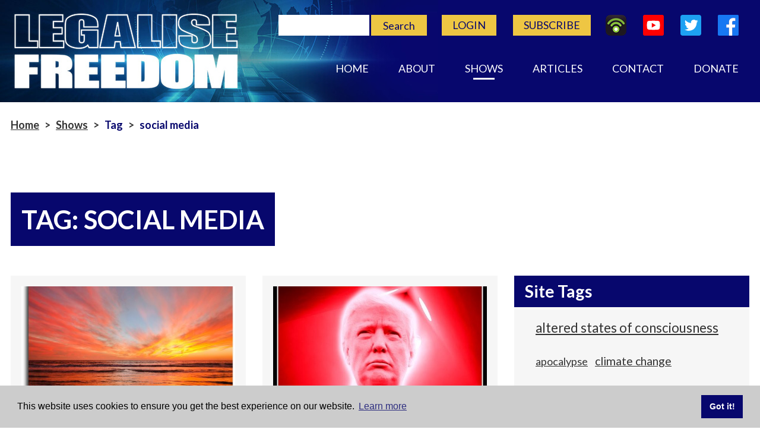

--- FILE ---
content_type: text/html; charset=UTF-8
request_url: https://legalise-freedom.com/tag/social-media/page/2/
body_size: 9533
content:
<!DOCTYPE html>
<html lang="en-GB">

<head>
    <meta charset="utf-8">
    <meta name="viewport" content="width=device-width, initial-scale=1">

    
    <meta name='robots' content='index, follow, max-image-preview:large, max-snippet:-1, max-video-preview:-1' />

	<!-- This site is optimized with the Yoast SEO plugin v26.7 - https://yoast.com/wordpress/plugins/seo/ -->
	<title>social media Archives - Page 2 of 3 - Legalise Freedom</title>
	<link rel="canonical" href="http://legalise-freedom.com/tag/social-media/page/2/" />
	<link rel="prev" href="http://legalise-freedom.com/tag/social-media/" />
	<link rel="next" href="http://legalise-freedom.com/tag/social-media/page/3/" />
	<meta property="og:locale" content="en_GB" />
	<meta property="og:type" content="article" />
	<meta property="og:title" content="social media Archives - Page 2 of 3 - Legalise Freedom" />
	<meta property="og:url" content="http://legalise-freedom.com/tag/social-media/" />
	<meta property="og:site_name" content="Legalise Freedom" />
	<meta name="twitter:card" content="summary_large_image" />
	<script type="application/ld+json" class="yoast-schema-graph">{"@context":"https://schema.org","@graph":[{"@type":"CollectionPage","@id":"http://legalise-freedom.com/tag/social-media/","url":"http://legalise-freedom.com/tag/social-media/page/2/","name":"social media Archives - Page 2 of 3 - Legalise Freedom","isPartOf":{"@id":"http://legalise-freedom.com/#website"},"primaryImageOfPage":{"@id":"http://legalise-freedom.com/tag/social-media/page/2/#primaryimage"},"image":{"@id":"http://legalise-freedom.com/tag/social-media/page/2/#primaryimage"},"thumbnailUrl":"https://legalise-freedom.com/wp-content/uploads/Peter-Strother-1.jpg","inLanguage":"en-GB"},{"@type":"ImageObject","inLanguage":"en-GB","@id":"http://legalise-freedom.com/tag/social-media/page/2/#primaryimage","url":"https://legalise-freedom.com/wp-content/uploads/Peter-Strother-1.jpg","contentUrl":"https://legalise-freedom.com/wp-content/uploads/Peter-Strother-1.jpg","width":1246,"height":847},{"@type":"WebSite","@id":"http://legalise-freedom.com/#website","url":"http://legalise-freedom.com/","name":"Legalise Freedom","description":"Read Between the Lies","potentialAction":[{"@type":"SearchAction","target":{"@type":"EntryPoint","urlTemplate":"http://legalise-freedom.com/?s={search_term_string}"},"query-input":{"@type":"PropertyValueSpecification","valueRequired":true,"valueName":"search_term_string"}}],"inLanguage":"en-GB"}]}</script>
	<!-- / Yoast SEO plugin. -->


<link rel='dns-prefetch' href='//fonts.googleapis.com' />
<link rel="alternate" type="application/rss+xml" title="Legalise Freedom &raquo; Feed" href="https://legalise-freedom.com/feed/" />
<link rel="alternate" type="application/rss+xml" title="Legalise Freedom &raquo; Comments Feed" href="https://legalise-freedom.com/comments/feed/" />
<link rel="alternate" type="application/rss+xml" title="Legalise Freedom &raquo; social media Tag Feed" href="https://legalise-freedom.com/tag/social-media/feed/" />
<style id='wp-img-auto-sizes-contain-inline-css' type='text/css'>
img:is([sizes=auto i],[sizes^="auto," i]){contain-intrinsic-size:3000px 1500px}
/*# sourceURL=wp-img-auto-sizes-contain-inline-css */
</style>
<link rel='stylesheet' id='mp-theme-css' href='https://legalise-freedom.com/wp-content/plugins/memberpress/css/ui/theme.css?ver=1.12.11' type='text/css' media='all' />
<style id='wp-block-library-inline-css' type='text/css'>
:root{--wp-block-synced-color:#7a00df;--wp-block-synced-color--rgb:122,0,223;--wp-bound-block-color:var(--wp-block-synced-color);--wp-editor-canvas-background:#ddd;--wp-admin-theme-color:#007cba;--wp-admin-theme-color--rgb:0,124,186;--wp-admin-theme-color-darker-10:#006ba1;--wp-admin-theme-color-darker-10--rgb:0,107,160.5;--wp-admin-theme-color-darker-20:#005a87;--wp-admin-theme-color-darker-20--rgb:0,90,135;--wp-admin-border-width-focus:2px}@media (min-resolution:192dpi){:root{--wp-admin-border-width-focus:1.5px}}.wp-element-button{cursor:pointer}:root .has-very-light-gray-background-color{background-color:#eee}:root .has-very-dark-gray-background-color{background-color:#313131}:root .has-very-light-gray-color{color:#eee}:root .has-very-dark-gray-color{color:#313131}:root .has-vivid-green-cyan-to-vivid-cyan-blue-gradient-background{background:linear-gradient(135deg,#00d084,#0693e3)}:root .has-purple-crush-gradient-background{background:linear-gradient(135deg,#34e2e4,#4721fb 50%,#ab1dfe)}:root .has-hazy-dawn-gradient-background{background:linear-gradient(135deg,#faaca8,#dad0ec)}:root .has-subdued-olive-gradient-background{background:linear-gradient(135deg,#fafae1,#67a671)}:root .has-atomic-cream-gradient-background{background:linear-gradient(135deg,#fdd79a,#004a59)}:root .has-nightshade-gradient-background{background:linear-gradient(135deg,#330968,#31cdcf)}:root .has-midnight-gradient-background{background:linear-gradient(135deg,#020381,#2874fc)}:root{--wp--preset--font-size--normal:16px;--wp--preset--font-size--huge:42px}.has-regular-font-size{font-size:1em}.has-larger-font-size{font-size:2.625em}.has-normal-font-size{font-size:var(--wp--preset--font-size--normal)}.has-huge-font-size{font-size:var(--wp--preset--font-size--huge)}.has-text-align-center{text-align:center}.has-text-align-left{text-align:left}.has-text-align-right{text-align:right}.has-fit-text{white-space:nowrap!important}#end-resizable-editor-section{display:none}.aligncenter{clear:both}.items-justified-left{justify-content:flex-start}.items-justified-center{justify-content:center}.items-justified-right{justify-content:flex-end}.items-justified-space-between{justify-content:space-between}.screen-reader-text{border:0;clip-path:inset(50%);height:1px;margin:-1px;overflow:hidden;padding:0;position:absolute;width:1px;word-wrap:normal!important}.screen-reader-text:focus{background-color:#ddd;clip-path:none;color:#444;display:block;font-size:1em;height:auto;left:5px;line-height:normal;padding:15px 23px 14px;text-decoration:none;top:5px;width:auto;z-index:100000}html :where(.has-border-color){border-style:solid}html :where([style*=border-top-color]){border-top-style:solid}html :where([style*=border-right-color]){border-right-style:solid}html :where([style*=border-bottom-color]){border-bottom-style:solid}html :where([style*=border-left-color]){border-left-style:solid}html :where([style*=border-width]){border-style:solid}html :where([style*=border-top-width]){border-top-style:solid}html :where([style*=border-right-width]){border-right-style:solid}html :where([style*=border-bottom-width]){border-bottom-style:solid}html :where([style*=border-left-width]){border-left-style:solid}html :where(img[class*=wp-image-]){height:auto;max-width:100%}:where(figure){margin:0 0 1em}html :where(.is-position-sticky){--wp-admin--admin-bar--position-offset:var(--wp-admin--admin-bar--height,0px)}@media screen and (max-width:600px){html :where(.is-position-sticky){--wp-admin--admin-bar--position-offset:0px}}

/*# sourceURL=wp-block-library-inline-css */
</style><style id='global-styles-inline-css' type='text/css'>
:root{--wp--preset--aspect-ratio--square: 1;--wp--preset--aspect-ratio--4-3: 4/3;--wp--preset--aspect-ratio--3-4: 3/4;--wp--preset--aspect-ratio--3-2: 3/2;--wp--preset--aspect-ratio--2-3: 2/3;--wp--preset--aspect-ratio--16-9: 16/9;--wp--preset--aspect-ratio--9-16: 9/16;--wp--preset--color--black: #000000;--wp--preset--color--cyan-bluish-gray: #abb8c3;--wp--preset--color--white: #ffffff;--wp--preset--color--pale-pink: #f78da7;--wp--preset--color--vivid-red: #cf2e2e;--wp--preset--color--luminous-vivid-orange: #ff6900;--wp--preset--color--luminous-vivid-amber: #fcb900;--wp--preset--color--light-green-cyan: #7bdcb5;--wp--preset--color--vivid-green-cyan: #00d084;--wp--preset--color--pale-cyan-blue: #8ed1fc;--wp--preset--color--vivid-cyan-blue: #0693e3;--wp--preset--color--vivid-purple: #9b51e0;--wp--preset--gradient--vivid-cyan-blue-to-vivid-purple: linear-gradient(135deg,rgb(6,147,227) 0%,rgb(155,81,224) 100%);--wp--preset--gradient--light-green-cyan-to-vivid-green-cyan: linear-gradient(135deg,rgb(122,220,180) 0%,rgb(0,208,130) 100%);--wp--preset--gradient--luminous-vivid-amber-to-luminous-vivid-orange: linear-gradient(135deg,rgb(252,185,0) 0%,rgb(255,105,0) 100%);--wp--preset--gradient--luminous-vivid-orange-to-vivid-red: linear-gradient(135deg,rgb(255,105,0) 0%,rgb(207,46,46) 100%);--wp--preset--gradient--very-light-gray-to-cyan-bluish-gray: linear-gradient(135deg,rgb(238,238,238) 0%,rgb(169,184,195) 100%);--wp--preset--gradient--cool-to-warm-spectrum: linear-gradient(135deg,rgb(74,234,220) 0%,rgb(151,120,209) 20%,rgb(207,42,186) 40%,rgb(238,44,130) 60%,rgb(251,105,98) 80%,rgb(254,248,76) 100%);--wp--preset--gradient--blush-light-purple: linear-gradient(135deg,rgb(255,206,236) 0%,rgb(152,150,240) 100%);--wp--preset--gradient--blush-bordeaux: linear-gradient(135deg,rgb(254,205,165) 0%,rgb(254,45,45) 50%,rgb(107,0,62) 100%);--wp--preset--gradient--luminous-dusk: linear-gradient(135deg,rgb(255,203,112) 0%,rgb(199,81,192) 50%,rgb(65,88,208) 100%);--wp--preset--gradient--pale-ocean: linear-gradient(135deg,rgb(255,245,203) 0%,rgb(182,227,212) 50%,rgb(51,167,181) 100%);--wp--preset--gradient--electric-grass: linear-gradient(135deg,rgb(202,248,128) 0%,rgb(113,206,126) 100%);--wp--preset--gradient--midnight: linear-gradient(135deg,rgb(2,3,129) 0%,rgb(40,116,252) 100%);--wp--preset--font-size--small: 13px;--wp--preset--font-size--medium: 20px;--wp--preset--font-size--large: 36px;--wp--preset--font-size--x-large: 42px;--wp--preset--spacing--20: 0.44rem;--wp--preset--spacing--30: 0.67rem;--wp--preset--spacing--40: 1rem;--wp--preset--spacing--50: 1.5rem;--wp--preset--spacing--60: 2.25rem;--wp--preset--spacing--70: 3.38rem;--wp--preset--spacing--80: 5.06rem;--wp--preset--shadow--natural: 6px 6px 9px rgba(0, 0, 0, 0.2);--wp--preset--shadow--deep: 12px 12px 50px rgba(0, 0, 0, 0.4);--wp--preset--shadow--sharp: 6px 6px 0px rgba(0, 0, 0, 0.2);--wp--preset--shadow--outlined: 6px 6px 0px -3px rgb(255, 255, 255), 6px 6px rgb(0, 0, 0);--wp--preset--shadow--crisp: 6px 6px 0px rgb(0, 0, 0);}:where(.is-layout-flex){gap: 0.5em;}:where(.is-layout-grid){gap: 0.5em;}body .is-layout-flex{display: flex;}.is-layout-flex{flex-wrap: wrap;align-items: center;}.is-layout-flex > :is(*, div){margin: 0;}body .is-layout-grid{display: grid;}.is-layout-grid > :is(*, div){margin: 0;}:where(.wp-block-columns.is-layout-flex){gap: 2em;}:where(.wp-block-columns.is-layout-grid){gap: 2em;}:where(.wp-block-post-template.is-layout-flex){gap: 1.25em;}:where(.wp-block-post-template.is-layout-grid){gap: 1.25em;}.has-black-color{color: var(--wp--preset--color--black) !important;}.has-cyan-bluish-gray-color{color: var(--wp--preset--color--cyan-bluish-gray) !important;}.has-white-color{color: var(--wp--preset--color--white) !important;}.has-pale-pink-color{color: var(--wp--preset--color--pale-pink) !important;}.has-vivid-red-color{color: var(--wp--preset--color--vivid-red) !important;}.has-luminous-vivid-orange-color{color: var(--wp--preset--color--luminous-vivid-orange) !important;}.has-luminous-vivid-amber-color{color: var(--wp--preset--color--luminous-vivid-amber) !important;}.has-light-green-cyan-color{color: var(--wp--preset--color--light-green-cyan) !important;}.has-vivid-green-cyan-color{color: var(--wp--preset--color--vivid-green-cyan) !important;}.has-pale-cyan-blue-color{color: var(--wp--preset--color--pale-cyan-blue) !important;}.has-vivid-cyan-blue-color{color: var(--wp--preset--color--vivid-cyan-blue) !important;}.has-vivid-purple-color{color: var(--wp--preset--color--vivid-purple) !important;}.has-black-background-color{background-color: var(--wp--preset--color--black) !important;}.has-cyan-bluish-gray-background-color{background-color: var(--wp--preset--color--cyan-bluish-gray) !important;}.has-white-background-color{background-color: var(--wp--preset--color--white) !important;}.has-pale-pink-background-color{background-color: var(--wp--preset--color--pale-pink) !important;}.has-vivid-red-background-color{background-color: var(--wp--preset--color--vivid-red) !important;}.has-luminous-vivid-orange-background-color{background-color: var(--wp--preset--color--luminous-vivid-orange) !important;}.has-luminous-vivid-amber-background-color{background-color: var(--wp--preset--color--luminous-vivid-amber) !important;}.has-light-green-cyan-background-color{background-color: var(--wp--preset--color--light-green-cyan) !important;}.has-vivid-green-cyan-background-color{background-color: var(--wp--preset--color--vivid-green-cyan) !important;}.has-pale-cyan-blue-background-color{background-color: var(--wp--preset--color--pale-cyan-blue) !important;}.has-vivid-cyan-blue-background-color{background-color: var(--wp--preset--color--vivid-cyan-blue) !important;}.has-vivid-purple-background-color{background-color: var(--wp--preset--color--vivid-purple) !important;}.has-black-border-color{border-color: var(--wp--preset--color--black) !important;}.has-cyan-bluish-gray-border-color{border-color: var(--wp--preset--color--cyan-bluish-gray) !important;}.has-white-border-color{border-color: var(--wp--preset--color--white) !important;}.has-pale-pink-border-color{border-color: var(--wp--preset--color--pale-pink) !important;}.has-vivid-red-border-color{border-color: var(--wp--preset--color--vivid-red) !important;}.has-luminous-vivid-orange-border-color{border-color: var(--wp--preset--color--luminous-vivid-orange) !important;}.has-luminous-vivid-amber-border-color{border-color: var(--wp--preset--color--luminous-vivid-amber) !important;}.has-light-green-cyan-border-color{border-color: var(--wp--preset--color--light-green-cyan) !important;}.has-vivid-green-cyan-border-color{border-color: var(--wp--preset--color--vivid-green-cyan) !important;}.has-pale-cyan-blue-border-color{border-color: var(--wp--preset--color--pale-cyan-blue) !important;}.has-vivid-cyan-blue-border-color{border-color: var(--wp--preset--color--vivid-cyan-blue) !important;}.has-vivid-purple-border-color{border-color: var(--wp--preset--color--vivid-purple) !important;}.has-vivid-cyan-blue-to-vivid-purple-gradient-background{background: var(--wp--preset--gradient--vivid-cyan-blue-to-vivid-purple) !important;}.has-light-green-cyan-to-vivid-green-cyan-gradient-background{background: var(--wp--preset--gradient--light-green-cyan-to-vivid-green-cyan) !important;}.has-luminous-vivid-amber-to-luminous-vivid-orange-gradient-background{background: var(--wp--preset--gradient--luminous-vivid-amber-to-luminous-vivid-orange) !important;}.has-luminous-vivid-orange-to-vivid-red-gradient-background{background: var(--wp--preset--gradient--luminous-vivid-orange-to-vivid-red) !important;}.has-very-light-gray-to-cyan-bluish-gray-gradient-background{background: var(--wp--preset--gradient--very-light-gray-to-cyan-bluish-gray) !important;}.has-cool-to-warm-spectrum-gradient-background{background: var(--wp--preset--gradient--cool-to-warm-spectrum) !important;}.has-blush-light-purple-gradient-background{background: var(--wp--preset--gradient--blush-light-purple) !important;}.has-blush-bordeaux-gradient-background{background: var(--wp--preset--gradient--blush-bordeaux) !important;}.has-luminous-dusk-gradient-background{background: var(--wp--preset--gradient--luminous-dusk) !important;}.has-pale-ocean-gradient-background{background: var(--wp--preset--gradient--pale-ocean) !important;}.has-electric-grass-gradient-background{background: var(--wp--preset--gradient--electric-grass) !important;}.has-midnight-gradient-background{background: var(--wp--preset--gradient--midnight) !important;}.has-small-font-size{font-size: var(--wp--preset--font-size--small) !important;}.has-medium-font-size{font-size: var(--wp--preset--font-size--medium) !important;}.has-large-font-size{font-size: var(--wp--preset--font-size--large) !important;}.has-x-large-font-size{font-size: var(--wp--preset--font-size--x-large) !important;}
/*# sourceURL=global-styles-inline-css */
</style>

<style id='classic-theme-styles-inline-css' type='text/css'>
/*! This file is auto-generated */
.wp-block-button__link{color:#fff;background-color:#32373c;border-radius:9999px;box-shadow:none;text-decoration:none;padding:calc(.667em + 2px) calc(1.333em + 2px);font-size:1.125em}.wp-block-file__button{background:#32373c;color:#fff;text-decoration:none}
/*# sourceURL=/wp-includes/css/classic-themes.min.css */
</style>
<link rel='stylesheet' id='cgit-wp-cookie-consent-css' href='https://legalise-freedom.com/wp-content/plugins/cgit-wp-cookie-consent/dist/css/style.min.css' type='text/css' media='all' />
<link rel='stylesheet' id='if-menu-site-css-css' href='https://legalise-freedom.com/wp-content/plugins/if-menu/assets/if-menu-site.css?ver=6.9' type='text/css' media='all' />
<link rel='stylesheet' id='dist-css-style-css-css' href='https://legalise-freedom.com/wp-content/themes/cgit-legalise-freedom/dist/css/style.css?ver=1676378651' type='text/css' media='all' />
<link rel='stylesheet' id='fonts-googleapis-com-css2familylatowght300400700displayswap-css' href='//fonts.googleapis.com/css2?family=Lato%3Awght%40300%3B400%3B700&#038;display=swap&#038;ver=6.9' type='text/css' media='all' />
<script type="text/javascript" src="https://legalise-freedom.com/wp-content/themes/cgit-legalise-freedom/dist/js/script.js?ver=1651051923" id="dist-js-script-js-js"></script>
<link rel="https://api.w.org/" href="https://legalise-freedom.com/wp-json/" /><link rel="alternate" title="JSON" type="application/json" href="https://legalise-freedom.com/wp-json/wp/v2/tags/359" />
<script type="application/ld+json">{"@context":"http://schema.org","@graph":[{"@type":"RadioStation","name":"Legalise Freedom","url":"https://legalise-freedom.com","description":"Legalise Freedom radio online is hosted by independent UK writer and journalist Greg Moffitt.","image":{"@type":"ImageObject","url":"https://legalise-freedom.com/wp-content/uploads/site_logo_wide.jpg"},"logo":{"@type":"ImageObject","url":"https://legalise-freedom.com/wp-content/uploads/site_logo.png"},"sameAs":["https://www.facebook.com/LegaliseFreedom/","https://twitter.com/LegaliseFreedom","https://www.youtube.com/user/LegaliseFreedom1"]}]}</script>

<style type="text/css">.recentcomments a{display:inline !important;padding:0 !important;margin:0 !important;}</style></head>

<body class="archive paged tag tag-social-media tag-359 paged-2 tag-paged-2 wp-theme-cgit-terminus wp-child-theme-cgit-legalise-freedom">

    <header class="site_header">

        <div class="site_header__main_wrap">

            <div class="site_header__logo_wrap">
                <h1 class="site_header__logo">
                    <a href="/"><img src="https://legalise-freedom.com/wp-content/themes/cgit-legalise-freedom/content/images/logos/site_logo_wide.jpg" alt="social media Archives - Page 2 of 3 - Legalise Freedom"></a>
                </h1>
            </div>

            <div class="site_header__content">
                <div class="site_header__content__top">
                    <div class="site_header__content__top__search">
                        <form action="/">
                            <input type="text" name="s">
                            <button type="submit">Search</button>
                        </form>
                    </div>

                    <nav class="site_header__content__top__nav">
                        <ul>
                            <div class="menu-membership-menu-container"><ul id="menu-membership-menu" class="menu"><li id="menu-item-9207" class="menu-item menu-item-type-custom menu-item-object-custom menu-item-9207"><a href="/member-login/">Login</a></li>
<li id="menu-item-9209" class="menu-item menu-item-type-custom menu-item-object-custom menu-item-9209"><a href="/#memberships">Subscribe</a></li>
</ul></div>                        </ul>
                    </nav>

                    <div class="site_header__content__top__social_links">
                        
<a href="https://legalisefreedom.podbean.com/"><img src="https://legalise-freedom.com/wp-content/themes/cgit-legalise-freedom/content/images/icons/podbean-icon.png" alt="Listen on Podbean"></a>

    <a href="https://www.youtube.com/user/LegaliseFreedom1"><img src="https://legalise-freedom.com/wp-content/themes/cgit-legalise-freedom/content/images/icons/youtube.png" alt="YouTube"></a>

    <a href="https://twitter.com/LegaliseFreedom"><img src="https://legalise-freedom.com/wp-content/themes/cgit-legalise-freedom/content/images/icons/twitter.png" alt="Twitter"></a>

    <a href="https://www.facebook.com/LegaliseFreedom/"><img src="https://legalise-freedom.com/wp-content/themes/cgit-legalise-freedom/content/images/icons/facebook.png" alt="Facebook"></a>
                    </div>
                </div>

                <div class="site_header__content__bottom">
                    <nav class="site_header__content__bottom__main_nav">
                        <ul>
                            <div class="menu-main-menu-container"><ul id="menu-main-menu" class="menu"><li id="menu-item-9201" class="menu-item menu-item-type-post_type menu-item-object-page menu-item-home menu-item-9201"><a href="https://legalise-freedom.com/">Home</a></li>
<li id="menu-item-9203" class="menu-item menu-item-type-post_type menu-item-object-page menu-item-9203"><a href="https://legalise-freedom.com/about/">About</a></li>
<li id="menu-item-9202" class="menu-item menu-item-type-post_type menu-item-object-page current_page_parent menu-item-9202"><a href="https://legalise-freedom.com/shows/">Shows</a></li>
<li id="menu-item-9204" class="menu-item menu-item-type-post_type menu-item-object-page menu-item-9204"><a href="https://legalise-freedom.com/articles/">Articles</a></li>
<li id="menu-item-9205" class="menu-item menu-item-type-post_type menu-item-object-page menu-item-9205"><a href="https://legalise-freedom.com/contact/">Contact</a></li>
<li id="menu-item-9206" class="menu-item menu-item-type-post_type menu-item-object-page menu-item-9206"><a href="https://legalise-freedom.com/make-a-donation/">Donate</a></li>
</ul></div>                        </ul>
                    </nav>
                </div>
            </div>

        </div>

    </header>
<div class="crumbtrail">
    <div class="page-wrap">
        <a href="https://legalise-freedom.com/" class="cgit-breadcrumb-item link">Home</a><span class="crumbtrail-arrow">&gt;</span><a href="https://legalise-freedom.com/shows/" class="cgit-breadcrumb-item link">Shows</a><span class="crumbtrail-arrow">&gt;</span><span class="cgit-breadcrumb-item span">Tag</span><span class="crumbtrail-arrow">&gt;</span><span class="cgit-breadcrumb-item span">social media</span>    </div>
</div>
<section class="article_archive">
    <div class="page-wrap">
        
<h2 class="page_section_heading">Tag: <span>social media</span></h2>
        <div class="article_archive__main_wrap">

            <div class="article_archive__article_container">
                <div class="article_archive__article_container__row">

                    
    <div class="article_archive__article_container__row__column_wrap">
        <a href="https://legalise-freedom.com/shows/peter-strother-who-are-we/" class="article_archive__article_container__row__column">
            <div class="article_archive__article_container__row__column__thumbnail">
                <img width="567" height="347" src="https://legalise-freedom.com/wp-content/uploads/Peter-Strother-1-567x347.jpg" class="attachment-post_thumbnail size-post_thumbnail wp-post-image" alt="" decoding="async" fetchpriority="high" />            </div>
            <p class="article_archive__article_container__row__column__title">Peter Strother &#8211; Who Are We?</p>
            <p class="article_archive__article_container__row__column__date">May 08, 2019</p>
            <p class="article_archive__article_container__row__column__excerpt">Peter Strother discusses his book 'Spiritual Beings or Economic Tools - Just Who Are We?' In much of the modern...</p>
            <span class="button button--blue">Listen</span>
        </a>
    </div>


    <div class="article_archive__article_container__row__column_wrap">
        <a href="https://legalise-freedom.com/shows/gary-lachman-dark-star-rising-magick-and-power-in-the-age-of-trump/" class="article_archive__article_container__row__column">
            <div class="article_archive__article_container__row__column__thumbnail">
                <img width="548" height="347" src="https://legalise-freedom.com/wp-content/uploads/Gary-Lachman-Dark-Star-548x347.jpg" class="attachment-post_thumbnail size-post_thumbnail wp-post-image" alt="" decoding="async" />            </div>
            <p class="article_archive__article_container__row__column__title">Gary Lachman &#8211; Dark Star Rising: Magick and Power in the Age of Trump</p>
            <p class="article_archive__article_container__row__column__date">August 19, 2018</p>
            <p class="article_archive__article_container__row__column__excerpt">Gary Lachman discusses his book 'Dark Star Rising: Magick and Power in the Age of Trump'. Millions of people were...</p>
            <span class="button button--blue">Listen</span>
        </a>
    </div>


    <div class="article_archive__article_container__row__column_wrap">
        <a href="https://legalise-freedom.com/shows/carl-abrahamsson-occulture-the-unseen-forces-that-drive-culture-forward/" class="article_archive__article_container__row__column">
            <div class="article_archive__article_container__row__column__thumbnail">
                <img width="567" height="347" src="https://legalise-freedom.com/wp-content/uploads/Carl-Abrahamsson-Occulture-567x347.jpg" class="attachment-post_thumbnail size-post_thumbnail wp-post-image" alt="" decoding="async" />            </div>
            <p class="article_archive__article_container__row__column__title">Carl Abrahamsson &#8211; Occulture: The Unseen Forces That Drive Culture Forward</p>
            <p class="article_archive__article_container__row__column__date">July 18, 2018</p>
            <p class="article_archive__article_container__row__column__excerpt">Carl Abrahamsson discusses his book 'Occulture - The Unseen Forces That Drive Culture Forward'. Art, magic, and the occult have...</p>
            <span class="button button--blue">Listen</span>
        </a>
    </div>


    <div class="article_archive__article_container__row__column_wrap">
        <a href="https://legalise-freedom.com/shows/thomas-sheridan-the-secret-science-of-sorcery-part-two/" class="article_archive__article_container__row__column">
            <div class="article_archive__article_container__row__column__thumbnail">
                <img width="567" height="347" src="https://legalise-freedom.com/wp-content/uploads/LEGALISE-FREEDOM7-567x347.jpg" class="attachment-post_thumbnail size-post_thumbnail wp-post-image" alt="" decoding="async" loading="lazy" />            </div>
            <p class="article_archive__article_container__row__column__title">Thomas Sheridan &#8211; The Secret Science of Sorcery &#8211; Part Two</p>
            <p class="article_archive__article_container__row__column__date">May 12, 2018</p>
            <p class="article_archive__article_container__row__column__excerpt">Thomas Sheridan discusses his book 'Sorcery - The Invocation of Strangeness'. In the modern world, we no longer have time...</p>
            <span class="button button--blue">Listen</span>
        </a>
    </div>


    <div class="article_archive__article_container__row__column_wrap">
        <a href="https://legalise-freedom.com/shows/ivelin-sardamov-amused-to-death-the-false-promise-of-the-information-age/" class="article_archive__article_container__row__column">
            <div class="article_archive__article_container__row__column__thumbnail">
                <img width="567" height="347" src="https://legalise-freedom.com/wp-content/uploads/TV-2-567x347.jpg" class="attachment-post_thumbnail size-post_thumbnail wp-post-image" alt="" decoding="async" loading="lazy" />            </div>
            <p class="article_archive__article_container__row__column__title">Ivelin Sardamov &#8211; Amused to Death: The False Promise of the Information Age</p>
            <p class="article_archive__article_container__row__column__date">December 12, 2017</p>
            <p class="article_archive__article_container__row__column__excerpt">Ivelin Sardamov discusses his book 'Mental Penguins - The Neverending Education Crisis and the False Promise of the Information Age'....</p>
            <span class="button button--blue">Listen</span>
        </a>
    </div>


    <div class="article_archive__article_container__row__column_wrap">
        <a href="https://legalise-freedom.com/shows/gary-lachman-beyond-the-robot-the-life-and-work-of-colin-wilson-part-two/" class="article_archive__article_container__row__column">
            <div class="article_archive__article_container__row__column__thumbnail">
                <img width="567" height="347" src="https://legalise-freedom.com/wp-content/uploads/Gary-Lachman-33-567x347.jpg" class="attachment-post_thumbnail size-post_thumbnail wp-post-image" alt="" decoding="async" loading="lazy" />            </div>
            <p class="article_archive__article_container__row__column__title">Gary Lachman &#8211; Beyond The Robot: The Life and Work of Colin Wilson &#8211; Part Two</p>
            <p class="article_archive__article_container__row__column__date">November 20, 2017</p>
            <p class="article_archive__article_container__row__column__excerpt">Gary Lachman discusses his book 'Beyond the Robot - The Life and Work of Colin Wilson'. Colin Wilson was a...</p>
            <span class="button button--blue">Listen</span>
        </a>
    </div>


    <div class="article_archive__article_container__row__column_wrap">
        <a href="https://legalise-freedom.com/shows/jay-dyer-esoteric-hollywood-sex-cults-and-symbols-in-film-part-two/" class="article_archive__article_container__row__column">
            <div class="article_archive__article_container__row__column__thumbnail">
                <img width="567" height="347" src="https://legalise-freedom.com/wp-content/uploads/Jay-Two-567x347.jpg" class="attachment-post_thumbnail size-post_thumbnail wp-post-image" alt="" decoding="async" loading="lazy" />            </div>
            <p class="article_archive__article_container__row__column__title">Jay Dyer &#8211; Esoteric Hollywood: Sex, Cults and Symbols in Film Part Two</p>
            <p class="article_archive__article_container__row__column__date">April 12, 2017</p>
            <p class="article_archive__article_container__row__column__excerpt">Jay Dyer discusses his book Esoteric Hollywood - Sex, Cults and Symbols in Film. Delving into the deep, dark and...</p>
            <span class="button button--blue">Listen</span>
        </a>
    </div>


    <div class="article_archive__article_container__row__column_wrap">
        <a href="https://legalise-freedom.com/shows/mari-swingle-iminds-total-technology-and-human-evolution/" class="article_archive__article_container__row__column">
            <div class="article_archive__article_container__row__column__thumbnail">
                <img width="567" height="347" src="https://legalise-freedom.com/wp-content/uploads/Mari-Swingle-567x347.jpg" class="attachment-post_thumbnail size-post_thumbnail wp-post-image" alt="" decoding="async" loading="lazy" />            </div>
            <p class="article_archive__article_container__row__column__title">Mari Swingle &#8211; iMinds: Total Technology and Human Evolution</p>
            <p class="article_archive__article_container__row__column__date">March 19, 2017</p>
            <p class="article_archive__article_container__row__column__excerpt">Dr. Mari Swingle discusses her book i-Minds: How Cell Phones, Computers, Gaming, and Social Media are Changing Our Brains, Our...</p>
            <span class="button button--blue">Listen</span>
        </a>
    </div>


    <div class="article_archive__article_container__row__column_wrap">
        <a href="https://legalise-freedom.com/shows/james-hoggan-im-right-and-youre-an-idiot/" class="article_archive__article_container__row__column">
            <div class="article_archive__article_container__row__column__thumbnail">
                <img width="567" height="347" src="https://legalise-freedom.com/wp-content/uploads/James-Hoggan-567x347.jpg" class="attachment-post_thumbnail size-post_thumbnail wp-post-image" alt="" decoding="async" loading="lazy" />            </div>
            <p class="article_archive__article_container__row__column__title">James Hoggan &#8211; I&#8217;m Right and You&#8217;re an Idiot</p>
            <p class="article_archive__article_container__row__column__date">January 09, 2017</p>
            <p class="article_archive__article_container__row__column__excerpt">Jim Hoggan discusses his book I'm Right and You're an Idiot - The Toxic State of Public Discourse and How...</p>
            <span class="button button--blue">Listen</span>
        </a>
    </div>


    <div class="article_archive__article_container__row__column_wrap">
        <a href="https://legalise-freedom.com/shows/grafton-tanner-culture-capitalism-and-digital-disease-part-two/" class="article_archive__article_container__row__column">
            <div class="article_archive__article_container__row__column__thumbnail">
                <img width="567" height="347" src="https://legalise-freedom.com/wp-content/uploads/Grafton-Tanner-B-567x347.jpg" class="attachment-post_thumbnail size-post_thumbnail wp-post-image" alt="" decoding="async" loading="lazy" />            </div>
            <p class="article_archive__article_container__row__column__title">Grafton Tanner &#8211; Culture, Capitalism, and Digital Disease: Part Two</p>
            <p class="article_archive__article_container__row__column__date">June 24, 2016</p>
            <p class="article_archive__article_container__row__column__excerpt">Grafton Tanner discusses his book Babbling Corpse - Vaporwave and the Commodification of Ghosts. The age of global capitalism promised...</p>
            <span class="button button--blue">Listen</span>
        </a>
    </div>


                </div>

                
<div class="pagination">
    <div class="page-wrap">
        <div class="pagination__main_wrap">
            <a class="prev page-numbers" href="https://legalise-freedom.com/tag/social-media/">&lt;</a>
<a class="page-numbers" href="https://legalise-freedom.com/tag/social-media/">1</a>
<span aria-current="page" class="page-numbers current">2</span>
<a class="page-numbers" href="https://legalise-freedom.com/tag/social-media/page/3/">3</a>
<a class="next page-numbers" href="https://legalise-freedom.com/tag/social-media/page/3/">&gt;</a>        </div>
    </div>
</div>
            </div>

            <aside class="article_archive__sidebar">
                
<div class="main_article__sidebar__tag_cloud">
    <h3 class="main_article__sidebar__title">Site Tags</h3>
    <div class="main_article__sidebar__tag_cloud__tag_wrap">

        <a href="https://legalise-freedom.com/tag/altered-states-of-consciousness/" class="tag-cloud-link tag-link-180 tag-link-position-1" style="font-size: 22.107142857143px;" aria-label="altered states of consciousness (88 items)">altered states of consciousness</a> <a href="https://legalise-freedom.com/tag/apocalypse/" class="tag-cloud-link tag-link-61 tag-link-position-2" style="font-size: 18.178571428571px;" aria-label="apocalypse (53 items)">apocalypse</a> <a href="https://legalise-freedom.com/tag/climate-change/" class="tag-cloud-link tag-link-96 tag-link-position-3" style="font-size: 19.607142857143px;" aria-label="climate change (64 items)">climate change</a> <a href="https://legalise-freedom.com/tag/collapse-of-society/" class="tag-cloud-link tag-link-63 tag-link-position-4" style="font-size: 26.571428571429px;" aria-label="collapse of society (156 items)">collapse of society</a> <a href="https://legalise-freedom.com/tag/consciousness/" class="tag-cloud-link tag-link-33 tag-link-position-5" style="font-size: 28px;" aria-label="consciousness (190 items)">consciousness</a> <a href="https://legalise-freedom.com/tag/consumerism/" class="tag-cloud-link tag-link-158 tag-link-position-6" style="font-size: 22.285714285714px;" aria-label="consumerism (90 items)">consumerism</a> <a href="https://legalise-freedom.com/tag/corporate-control/" class="tag-cloud-link tag-link-133 tag-link-position-7" style="font-size: 20.321428571429px;" aria-label="corporate control (70 items)">corporate control</a> <a href="https://legalise-freedom.com/tag/covid-19/" class="tag-cloud-link tag-link-614 tag-link-position-8" style="font-size: 18.892857142857px;" aria-label="COVID-19 (58 items)">COVID-19</a> <a href="https://legalise-freedom.com/tag/dystopia/" class="tag-cloud-link tag-link-284 tag-link-position-9" style="font-size: 19.607142857143px;" aria-label="dystopia (63 items)">dystopia</a> <a href="https://legalise-freedom.com/tag/energy-crisis/" class="tag-cloud-link tag-link-64 tag-link-position-10" style="font-size: 18.535714285714px;" aria-label="energy crisis (55 items)">energy crisis</a> <a href="https://legalise-freedom.com/tag/evolution/" class="tag-cloud-link tag-link-112 tag-link-position-11" style="font-size: 24.071428571429px;" aria-label="evolution (114 items)">evolution</a> <a href="https://legalise-freedom.com/tag/extraterrestrial-life/" class="tag-cloud-link tag-link-116 tag-link-position-12" style="font-size: 18.178571428571px;" aria-label="extraterrestrial life (53 items)">extraterrestrial life</a> <a href="https://legalise-freedom.com/tag/forbidden-archaeology/" class="tag-cloud-link tag-link-111 tag-link-position-13" style="font-size: 18.535714285714px;" aria-label="Forbidden Archaeology (55 items)">Forbidden Archaeology</a> <a href="https://legalise-freedom.com/tag/indigenous-societies/" class="tag-cloud-link tag-link-84 tag-link-position-14" style="font-size: 19.964285714286px;" aria-label="Indigenous societies (67 items)">Indigenous societies</a> <a href="https://legalise-freedom.com/tag/individual-freedom/" class="tag-cloud-link tag-link-23 tag-link-position-15" style="font-size: 24.071428571429px;" aria-label="Individual Freedom (115 items)">Individual Freedom</a> <a href="https://legalise-freedom.com/tag/mainstream-media-manipulation/" class="tag-cloud-link tag-link-152 tag-link-position-16" style="font-size: 24.25px;" aria-label="mainstream media manipulation (116 items)">mainstream media manipulation</a> <a href="https://legalise-freedom.com/tag/materialism/" class="tag-cloud-link tag-link-157 tag-link-position-17" style="font-size: 22.642857142857px;" aria-label="materialism (94 items)">materialism</a> <a href="https://legalise-freedom.com/tag/metaphysics/" class="tag-cloud-link tag-link-103 tag-link-position-18" style="font-size: 21.928571428571px;" aria-label="metaphysics (87 items)">metaphysics</a> <a href="https://legalise-freedom.com/tag/mythology/" class="tag-cloud-link tag-link-274 tag-link-position-19" style="font-size: 18px;" aria-label="mythology (51 items)">mythology</a> <a href="https://legalise-freedom.com/tag/philosophy/" class="tag-cloud-link tag-link-104 tag-link-position-20" style="font-size: 18.535714285714px;" aria-label="philosophy (55 items)">philosophy</a> <a href="https://legalise-freedom.com/tag/popular-culture/" class="tag-cloud-link tag-link-151 tag-link-position-21" style="font-size: 22.642857142857px;" aria-label="popular culture (94 items)">popular culture</a> <a href="https://legalise-freedom.com/tag/propaganda/" class="tag-cloud-link tag-link-256 tag-link-position-22" style="font-size: 20.321428571429px;" aria-label="propaganda (70 items)">propaganda</a> <a href="https://legalise-freedom.com/tag/psychic-phenomena/" class="tag-cloud-link tag-link-315 tag-link-position-23" style="font-size: 18.714285714286px;" aria-label="psychic phenomena (56 items)">psychic phenomena</a> <a href="https://legalise-freedom.com/tag/psychology/" class="tag-cloud-link tag-link-86 tag-link-position-24" style="font-size: 26.035714285714px;" aria-label="psychology (147 items)">psychology</a> <a href="https://legalise-freedom.com/tag/quantum-physics/" class="tag-cloud-link tag-link-34 tag-link-position-25" style="font-size: 23.714285714286px;" aria-label="quantum physics (109 items)">quantum physics</a> <a href="https://legalise-freedom.com/tag/science-fiction/" class="tag-cloud-link tag-link-216 tag-link-position-26" style="font-size: 19.25px;" aria-label="Science Fiction (61 items)">Science Fiction</a> <a href="https://legalise-freedom.com/tag/scientism/" class="tag-cloud-link tag-link-314 tag-link-position-27" style="font-size: 19.071428571429px;" aria-label="Scientism (59 items)">Scientism</a> <a href="https://legalise-freedom.com/tag/sustainability/" class="tag-cloud-link tag-link-101 tag-link-position-28" style="font-size: 18.714285714286px;" aria-label="sustainability (57 items)">sustainability</a> <a href="https://legalise-freedom.com/tag/symbolism/" class="tag-cloud-link tag-link-47 tag-link-position-29" style="font-size: 18.714285714286px;" aria-label="symbolism (57 items)">symbolism</a> <a href="https://legalise-freedom.com/tag/transhumanism/" class="tag-cloud-link tag-link-208 tag-link-position-30" style="font-size: 21.392857142857px;" aria-label="transhumanism (81 items)">transhumanism</a>
    </div>
</div>
<div class="main_article__sidebar__dates">
    <h3 class="main_article__sidebar__title">Site Archive</h3>
    <div class="main_article__sidebar__dates__date_wrap">
        <ul>
                            <li><a href="https://legalise-freedom.com/2025/" class="date"><span class="date_icon">▶</span>2025</a></li>
                            <li><a href="https://legalise-freedom.com/2024/" class="date"><span class="date_icon">▶</span>2024</a></li>
                            <li><a href="https://legalise-freedom.com/2023/" class="date"><span class="date_icon">▶</span>2023</a></li>
                            <li><a href="https://legalise-freedom.com/2022/" class="date"><span class="date_icon">▶</span>2022</a></li>
                            <li><a href="https://legalise-freedom.com/2021/" class="date"><span class="date_icon">▶</span>2021</a></li>
                            <li><a href="https://legalise-freedom.com/2020/" class="date"><span class="date_icon">▶</span>2020</a></li>
                            <li><a href="https://legalise-freedom.com/2019/" class="date"><span class="date_icon">▶</span>2019</a></li>
                            <li><a href="https://legalise-freedom.com/2018/" class="date"><span class="date_icon">▶</span>2018</a></li>
                            <li><a href="https://legalise-freedom.com/2017/" class="date"><span class="date_icon">▶</span>2017</a></li>
                            <li><a href="https://legalise-freedom.com/2016/" class="date"><span class="date_icon">▶</span>2016</a></li>
                    </ul>
    </div>
</div>            </aside>
        </div>

    </div>
</section>



<footer class="site_footer">
    <div class="page-wrap">

        <script src="https://www.google.com/recaptcha/api.js" async defer></script>


<div class="site_footer__mailing_list">
    <div class="site_footer__mailing_list__text">
        <h3 class="site_footer__mailing_list__text__title">Enter your email address to receive regular content updates.</h3>
        <p class="site_footer__mailing_list__text__description">Be the first to find out about the latest shows and other site news.</p>
    </div>
    <div class="site_footer__mailing_list__form">

        
        
            <form id="mailing-list-form" action="#mailing-list-form" method="POST">
                <input type="hidden" name="form_id" value="mailing-list-form" />
                <div class="form_section">
                    <label for="mailing_list_form_email">Email *</label>
                    <input id="mailing_list_form_email" name="email" type="email" value="">
                </div>
                                <div class="form_section form_section--reverse">
                    <input id="mailing_list_form_agreement" name="consent" type="checkbox">
                    <label for="mailing_list_form_agreement">I agree to the terms and conditions of the <a href="/privacy-policy/">Privacy Policy</a> *</label>
                </div>
                                <div class="form_section form_section--recaptcha-wrap">
                    <div class="g-recaptcha" data-sitekey="6Lc_UigTAAAAAO0SIOlHJsWAT6x0N4ZZTiHxzLzQ"></div>                </div>
                
                <div class="form_section form_section--button_wrap">
                    <button class="button" type="submit">Sign up</button>
                </div>
            </form>

        
    </div>
</div>
        <div class="site_footer__podbean_section">
            <a href="https://legalisefreedom.podbean.com/"><img src="https://legalise-freedom.com/wp-content/themes/cgit-legalise-freedom/content/images/icons/podbean-badge.png" alt="Listen on Podbean"></a>
        </div>

        <div class="site_footer__mid_section">
            <div class="site_footer__mid_section__left_side">
                <nav class="site_footer__mid_section__main_nav">
                    <ul>
                        <div class="menu-main-menu-container"><ul id="menu-main-menu-1" class="menu"><li class="menu-item menu-item-type-post_type menu-item-object-page menu-item-home menu-item-9201"><a href="https://legalise-freedom.com/">Home</a></li>
<li class="menu-item menu-item-type-post_type menu-item-object-page menu-item-9203"><a href="https://legalise-freedom.com/about/">About</a></li>
<li class="menu-item menu-item-type-post_type menu-item-object-page current_page_parent menu-item-9202"><a href="https://legalise-freedom.com/shows/">Shows</a></li>
<li class="menu-item menu-item-type-post_type menu-item-object-page menu-item-9204"><a href="https://legalise-freedom.com/articles/">Articles</a></li>
<li class="menu-item menu-item-type-post_type menu-item-object-page menu-item-9205"><a href="https://legalise-freedom.com/contact/">Contact</a></li>
<li class="menu-item menu-item-type-post_type menu-item-object-page menu-item-9206"><a href="https://legalise-freedom.com/make-a-donation/">Donate</a></li>
</ul></div>                    </ul>
                </nav>
            </div>
            <div class="site_footer__mid_section__right_side">
                <nav class="site_footer__mid_section__member_nav">
                    <ul>
                        <div class="menu-membership-menu-container"><ul id="menu-membership-menu-1" class="menu"><li class="menu-item menu-item-type-custom menu-item-object-custom menu-item-9207"><a href="/member-login/">Login</a></li>
<li class="menu-item menu-item-type-custom menu-item-object-custom menu-item-9209"><a href="/#memberships">Subscribe</a></li>
</ul></div>                    </ul>
                </nav>
                <div class="site_footer__mid_section__social_links">
                    
<a href="https://legalisefreedom.podbean.com/"><img src="https://legalise-freedom.com/wp-content/themes/cgit-legalise-freedom/content/images/icons/podbean-icon.png" alt="Listen on Podbean"></a>

    <a href="https://www.youtube.com/user/LegaliseFreedom1"><img src="https://legalise-freedom.com/wp-content/themes/cgit-legalise-freedom/content/images/icons/youtube.png" alt="YouTube"></a>

    <a href="https://twitter.com/LegaliseFreedom"><img src="https://legalise-freedom.com/wp-content/themes/cgit-legalise-freedom/content/images/icons/twitter.png" alt="Twitter"></a>

    <a href="https://www.facebook.com/LegaliseFreedom/"><img src="https://legalise-freedom.com/wp-content/themes/cgit-legalise-freedom/content/images/icons/facebook.png" alt="Facebook"></a>
                </div>
            </div>
        </div>

        <div class="site_footer__bottom_section">
            <p class="site_footer__bottom_section__copyright_text">Copyright &copy; 2026 Legalise Freedom. All
                rights reserved.</p>
            <p class="site_footer__bottom_section__page_links">
                                    <a href="https://legalise-freedom.com/disclaimer/">Disclaimer</a>
                                                    | <a href="https://legalise-freedom.com/privacy-policy/">Privacy Policy</a>
                            </p>
        </div>

    </div>
</footer>


<!-- Global site tag (gtag.js) - Google Analytics -->
<script async src="https://www.googletagmanager.com/gtag/js?id=UA-115576057-1"></script>
<script>
    window.dataLayer = window.dataLayer || [];

    function gtag() {
        dataLayer.push(arguments);
    }
    gtag('js', new Date());

    gtag('config', 'UA-115576057-1');
</script>
<script type="speculationrules">
{"prefetch":[{"source":"document","where":{"and":[{"href_matches":"/*"},{"not":{"href_matches":["/wp-*.php","/wp-admin/*","/wp-content/uploads/*","/wp-content/*","/wp-content/plugins/*","/wp-content/themes/cgit-legalise-freedom/*","/wp-content/themes/cgit-terminus/*","/*\\?(.+)"]}},{"not":{"selector_matches":"a[rel~=\"nofollow\"]"}},{"not":{"selector_matches":".no-prefetch, .no-prefetch a"}}]},"eagerness":"conservative"}]}
</script>
<script type="text/javascript" src="https://legalise-freedom.com/wp-content/plugins/cgit-wp-cookie-consent/dist/js/script.min.js" id="cgit-wp-cookie-consent-js"></script>
<script type="text/javascript" id="cgit-wp-cookie-consent-js-after">
/* <![CDATA[ */
window.addEventListener("load", function () {
            window.cookieconsent.hasTransition = false;

            window.cookieconsent.initialise({"palette":{"popup":{"background":"#CCC","link":"#07076D"},"button":{"background":"#07076D"}},"content":{"href":"\/privacy-policy\/"},"autoAttach":false}, function (instance) {
                if (instance.options.autoAttach) {
                    return;
                }

                document.body.appendChild(instance.element);
            });
        });
//# sourceURL=cgit-wp-cookie-consent-js-after
/* ]]> */
</script>

</body>

</html>

--- FILE ---
content_type: text/html; charset=utf-8
request_url: https://www.google.com/recaptcha/api2/anchor?ar=1&k=6Lc_UigTAAAAAO0SIOlHJsWAT6x0N4ZZTiHxzLzQ&co=aHR0cHM6Ly9sZWdhbGlzZS1mcmVlZG9tLmNvbTo0NDM.&hl=en&v=PoyoqOPhxBO7pBk68S4YbpHZ&size=normal&anchor-ms=20000&execute-ms=30000&cb=1lvbxdu5dgvm
body_size: 49205
content:
<!DOCTYPE HTML><html dir="ltr" lang="en"><head><meta http-equiv="Content-Type" content="text/html; charset=UTF-8">
<meta http-equiv="X-UA-Compatible" content="IE=edge">
<title>reCAPTCHA</title>
<style type="text/css">
/* cyrillic-ext */
@font-face {
  font-family: 'Roboto';
  font-style: normal;
  font-weight: 400;
  font-stretch: 100%;
  src: url(//fonts.gstatic.com/s/roboto/v48/KFO7CnqEu92Fr1ME7kSn66aGLdTylUAMa3GUBHMdazTgWw.woff2) format('woff2');
  unicode-range: U+0460-052F, U+1C80-1C8A, U+20B4, U+2DE0-2DFF, U+A640-A69F, U+FE2E-FE2F;
}
/* cyrillic */
@font-face {
  font-family: 'Roboto';
  font-style: normal;
  font-weight: 400;
  font-stretch: 100%;
  src: url(//fonts.gstatic.com/s/roboto/v48/KFO7CnqEu92Fr1ME7kSn66aGLdTylUAMa3iUBHMdazTgWw.woff2) format('woff2');
  unicode-range: U+0301, U+0400-045F, U+0490-0491, U+04B0-04B1, U+2116;
}
/* greek-ext */
@font-face {
  font-family: 'Roboto';
  font-style: normal;
  font-weight: 400;
  font-stretch: 100%;
  src: url(//fonts.gstatic.com/s/roboto/v48/KFO7CnqEu92Fr1ME7kSn66aGLdTylUAMa3CUBHMdazTgWw.woff2) format('woff2');
  unicode-range: U+1F00-1FFF;
}
/* greek */
@font-face {
  font-family: 'Roboto';
  font-style: normal;
  font-weight: 400;
  font-stretch: 100%;
  src: url(//fonts.gstatic.com/s/roboto/v48/KFO7CnqEu92Fr1ME7kSn66aGLdTylUAMa3-UBHMdazTgWw.woff2) format('woff2');
  unicode-range: U+0370-0377, U+037A-037F, U+0384-038A, U+038C, U+038E-03A1, U+03A3-03FF;
}
/* math */
@font-face {
  font-family: 'Roboto';
  font-style: normal;
  font-weight: 400;
  font-stretch: 100%;
  src: url(//fonts.gstatic.com/s/roboto/v48/KFO7CnqEu92Fr1ME7kSn66aGLdTylUAMawCUBHMdazTgWw.woff2) format('woff2');
  unicode-range: U+0302-0303, U+0305, U+0307-0308, U+0310, U+0312, U+0315, U+031A, U+0326-0327, U+032C, U+032F-0330, U+0332-0333, U+0338, U+033A, U+0346, U+034D, U+0391-03A1, U+03A3-03A9, U+03B1-03C9, U+03D1, U+03D5-03D6, U+03F0-03F1, U+03F4-03F5, U+2016-2017, U+2034-2038, U+203C, U+2040, U+2043, U+2047, U+2050, U+2057, U+205F, U+2070-2071, U+2074-208E, U+2090-209C, U+20D0-20DC, U+20E1, U+20E5-20EF, U+2100-2112, U+2114-2115, U+2117-2121, U+2123-214F, U+2190, U+2192, U+2194-21AE, U+21B0-21E5, U+21F1-21F2, U+21F4-2211, U+2213-2214, U+2216-22FF, U+2308-230B, U+2310, U+2319, U+231C-2321, U+2336-237A, U+237C, U+2395, U+239B-23B7, U+23D0, U+23DC-23E1, U+2474-2475, U+25AF, U+25B3, U+25B7, U+25BD, U+25C1, U+25CA, U+25CC, U+25FB, U+266D-266F, U+27C0-27FF, U+2900-2AFF, U+2B0E-2B11, U+2B30-2B4C, U+2BFE, U+3030, U+FF5B, U+FF5D, U+1D400-1D7FF, U+1EE00-1EEFF;
}
/* symbols */
@font-face {
  font-family: 'Roboto';
  font-style: normal;
  font-weight: 400;
  font-stretch: 100%;
  src: url(//fonts.gstatic.com/s/roboto/v48/KFO7CnqEu92Fr1ME7kSn66aGLdTylUAMaxKUBHMdazTgWw.woff2) format('woff2');
  unicode-range: U+0001-000C, U+000E-001F, U+007F-009F, U+20DD-20E0, U+20E2-20E4, U+2150-218F, U+2190, U+2192, U+2194-2199, U+21AF, U+21E6-21F0, U+21F3, U+2218-2219, U+2299, U+22C4-22C6, U+2300-243F, U+2440-244A, U+2460-24FF, U+25A0-27BF, U+2800-28FF, U+2921-2922, U+2981, U+29BF, U+29EB, U+2B00-2BFF, U+4DC0-4DFF, U+FFF9-FFFB, U+10140-1018E, U+10190-1019C, U+101A0, U+101D0-101FD, U+102E0-102FB, U+10E60-10E7E, U+1D2C0-1D2D3, U+1D2E0-1D37F, U+1F000-1F0FF, U+1F100-1F1AD, U+1F1E6-1F1FF, U+1F30D-1F30F, U+1F315, U+1F31C, U+1F31E, U+1F320-1F32C, U+1F336, U+1F378, U+1F37D, U+1F382, U+1F393-1F39F, U+1F3A7-1F3A8, U+1F3AC-1F3AF, U+1F3C2, U+1F3C4-1F3C6, U+1F3CA-1F3CE, U+1F3D4-1F3E0, U+1F3ED, U+1F3F1-1F3F3, U+1F3F5-1F3F7, U+1F408, U+1F415, U+1F41F, U+1F426, U+1F43F, U+1F441-1F442, U+1F444, U+1F446-1F449, U+1F44C-1F44E, U+1F453, U+1F46A, U+1F47D, U+1F4A3, U+1F4B0, U+1F4B3, U+1F4B9, U+1F4BB, U+1F4BF, U+1F4C8-1F4CB, U+1F4D6, U+1F4DA, U+1F4DF, U+1F4E3-1F4E6, U+1F4EA-1F4ED, U+1F4F7, U+1F4F9-1F4FB, U+1F4FD-1F4FE, U+1F503, U+1F507-1F50B, U+1F50D, U+1F512-1F513, U+1F53E-1F54A, U+1F54F-1F5FA, U+1F610, U+1F650-1F67F, U+1F687, U+1F68D, U+1F691, U+1F694, U+1F698, U+1F6AD, U+1F6B2, U+1F6B9-1F6BA, U+1F6BC, U+1F6C6-1F6CF, U+1F6D3-1F6D7, U+1F6E0-1F6EA, U+1F6F0-1F6F3, U+1F6F7-1F6FC, U+1F700-1F7FF, U+1F800-1F80B, U+1F810-1F847, U+1F850-1F859, U+1F860-1F887, U+1F890-1F8AD, U+1F8B0-1F8BB, U+1F8C0-1F8C1, U+1F900-1F90B, U+1F93B, U+1F946, U+1F984, U+1F996, U+1F9E9, U+1FA00-1FA6F, U+1FA70-1FA7C, U+1FA80-1FA89, U+1FA8F-1FAC6, U+1FACE-1FADC, U+1FADF-1FAE9, U+1FAF0-1FAF8, U+1FB00-1FBFF;
}
/* vietnamese */
@font-face {
  font-family: 'Roboto';
  font-style: normal;
  font-weight: 400;
  font-stretch: 100%;
  src: url(//fonts.gstatic.com/s/roboto/v48/KFO7CnqEu92Fr1ME7kSn66aGLdTylUAMa3OUBHMdazTgWw.woff2) format('woff2');
  unicode-range: U+0102-0103, U+0110-0111, U+0128-0129, U+0168-0169, U+01A0-01A1, U+01AF-01B0, U+0300-0301, U+0303-0304, U+0308-0309, U+0323, U+0329, U+1EA0-1EF9, U+20AB;
}
/* latin-ext */
@font-face {
  font-family: 'Roboto';
  font-style: normal;
  font-weight: 400;
  font-stretch: 100%;
  src: url(//fonts.gstatic.com/s/roboto/v48/KFO7CnqEu92Fr1ME7kSn66aGLdTylUAMa3KUBHMdazTgWw.woff2) format('woff2');
  unicode-range: U+0100-02BA, U+02BD-02C5, U+02C7-02CC, U+02CE-02D7, U+02DD-02FF, U+0304, U+0308, U+0329, U+1D00-1DBF, U+1E00-1E9F, U+1EF2-1EFF, U+2020, U+20A0-20AB, U+20AD-20C0, U+2113, U+2C60-2C7F, U+A720-A7FF;
}
/* latin */
@font-face {
  font-family: 'Roboto';
  font-style: normal;
  font-weight: 400;
  font-stretch: 100%;
  src: url(//fonts.gstatic.com/s/roboto/v48/KFO7CnqEu92Fr1ME7kSn66aGLdTylUAMa3yUBHMdazQ.woff2) format('woff2');
  unicode-range: U+0000-00FF, U+0131, U+0152-0153, U+02BB-02BC, U+02C6, U+02DA, U+02DC, U+0304, U+0308, U+0329, U+2000-206F, U+20AC, U+2122, U+2191, U+2193, U+2212, U+2215, U+FEFF, U+FFFD;
}
/* cyrillic-ext */
@font-face {
  font-family: 'Roboto';
  font-style: normal;
  font-weight: 500;
  font-stretch: 100%;
  src: url(//fonts.gstatic.com/s/roboto/v48/KFO7CnqEu92Fr1ME7kSn66aGLdTylUAMa3GUBHMdazTgWw.woff2) format('woff2');
  unicode-range: U+0460-052F, U+1C80-1C8A, U+20B4, U+2DE0-2DFF, U+A640-A69F, U+FE2E-FE2F;
}
/* cyrillic */
@font-face {
  font-family: 'Roboto';
  font-style: normal;
  font-weight: 500;
  font-stretch: 100%;
  src: url(//fonts.gstatic.com/s/roboto/v48/KFO7CnqEu92Fr1ME7kSn66aGLdTylUAMa3iUBHMdazTgWw.woff2) format('woff2');
  unicode-range: U+0301, U+0400-045F, U+0490-0491, U+04B0-04B1, U+2116;
}
/* greek-ext */
@font-face {
  font-family: 'Roboto';
  font-style: normal;
  font-weight: 500;
  font-stretch: 100%;
  src: url(//fonts.gstatic.com/s/roboto/v48/KFO7CnqEu92Fr1ME7kSn66aGLdTylUAMa3CUBHMdazTgWw.woff2) format('woff2');
  unicode-range: U+1F00-1FFF;
}
/* greek */
@font-face {
  font-family: 'Roboto';
  font-style: normal;
  font-weight: 500;
  font-stretch: 100%;
  src: url(//fonts.gstatic.com/s/roboto/v48/KFO7CnqEu92Fr1ME7kSn66aGLdTylUAMa3-UBHMdazTgWw.woff2) format('woff2');
  unicode-range: U+0370-0377, U+037A-037F, U+0384-038A, U+038C, U+038E-03A1, U+03A3-03FF;
}
/* math */
@font-face {
  font-family: 'Roboto';
  font-style: normal;
  font-weight: 500;
  font-stretch: 100%;
  src: url(//fonts.gstatic.com/s/roboto/v48/KFO7CnqEu92Fr1ME7kSn66aGLdTylUAMawCUBHMdazTgWw.woff2) format('woff2');
  unicode-range: U+0302-0303, U+0305, U+0307-0308, U+0310, U+0312, U+0315, U+031A, U+0326-0327, U+032C, U+032F-0330, U+0332-0333, U+0338, U+033A, U+0346, U+034D, U+0391-03A1, U+03A3-03A9, U+03B1-03C9, U+03D1, U+03D5-03D6, U+03F0-03F1, U+03F4-03F5, U+2016-2017, U+2034-2038, U+203C, U+2040, U+2043, U+2047, U+2050, U+2057, U+205F, U+2070-2071, U+2074-208E, U+2090-209C, U+20D0-20DC, U+20E1, U+20E5-20EF, U+2100-2112, U+2114-2115, U+2117-2121, U+2123-214F, U+2190, U+2192, U+2194-21AE, U+21B0-21E5, U+21F1-21F2, U+21F4-2211, U+2213-2214, U+2216-22FF, U+2308-230B, U+2310, U+2319, U+231C-2321, U+2336-237A, U+237C, U+2395, U+239B-23B7, U+23D0, U+23DC-23E1, U+2474-2475, U+25AF, U+25B3, U+25B7, U+25BD, U+25C1, U+25CA, U+25CC, U+25FB, U+266D-266F, U+27C0-27FF, U+2900-2AFF, U+2B0E-2B11, U+2B30-2B4C, U+2BFE, U+3030, U+FF5B, U+FF5D, U+1D400-1D7FF, U+1EE00-1EEFF;
}
/* symbols */
@font-face {
  font-family: 'Roboto';
  font-style: normal;
  font-weight: 500;
  font-stretch: 100%;
  src: url(//fonts.gstatic.com/s/roboto/v48/KFO7CnqEu92Fr1ME7kSn66aGLdTylUAMaxKUBHMdazTgWw.woff2) format('woff2');
  unicode-range: U+0001-000C, U+000E-001F, U+007F-009F, U+20DD-20E0, U+20E2-20E4, U+2150-218F, U+2190, U+2192, U+2194-2199, U+21AF, U+21E6-21F0, U+21F3, U+2218-2219, U+2299, U+22C4-22C6, U+2300-243F, U+2440-244A, U+2460-24FF, U+25A0-27BF, U+2800-28FF, U+2921-2922, U+2981, U+29BF, U+29EB, U+2B00-2BFF, U+4DC0-4DFF, U+FFF9-FFFB, U+10140-1018E, U+10190-1019C, U+101A0, U+101D0-101FD, U+102E0-102FB, U+10E60-10E7E, U+1D2C0-1D2D3, U+1D2E0-1D37F, U+1F000-1F0FF, U+1F100-1F1AD, U+1F1E6-1F1FF, U+1F30D-1F30F, U+1F315, U+1F31C, U+1F31E, U+1F320-1F32C, U+1F336, U+1F378, U+1F37D, U+1F382, U+1F393-1F39F, U+1F3A7-1F3A8, U+1F3AC-1F3AF, U+1F3C2, U+1F3C4-1F3C6, U+1F3CA-1F3CE, U+1F3D4-1F3E0, U+1F3ED, U+1F3F1-1F3F3, U+1F3F5-1F3F7, U+1F408, U+1F415, U+1F41F, U+1F426, U+1F43F, U+1F441-1F442, U+1F444, U+1F446-1F449, U+1F44C-1F44E, U+1F453, U+1F46A, U+1F47D, U+1F4A3, U+1F4B0, U+1F4B3, U+1F4B9, U+1F4BB, U+1F4BF, U+1F4C8-1F4CB, U+1F4D6, U+1F4DA, U+1F4DF, U+1F4E3-1F4E6, U+1F4EA-1F4ED, U+1F4F7, U+1F4F9-1F4FB, U+1F4FD-1F4FE, U+1F503, U+1F507-1F50B, U+1F50D, U+1F512-1F513, U+1F53E-1F54A, U+1F54F-1F5FA, U+1F610, U+1F650-1F67F, U+1F687, U+1F68D, U+1F691, U+1F694, U+1F698, U+1F6AD, U+1F6B2, U+1F6B9-1F6BA, U+1F6BC, U+1F6C6-1F6CF, U+1F6D3-1F6D7, U+1F6E0-1F6EA, U+1F6F0-1F6F3, U+1F6F7-1F6FC, U+1F700-1F7FF, U+1F800-1F80B, U+1F810-1F847, U+1F850-1F859, U+1F860-1F887, U+1F890-1F8AD, U+1F8B0-1F8BB, U+1F8C0-1F8C1, U+1F900-1F90B, U+1F93B, U+1F946, U+1F984, U+1F996, U+1F9E9, U+1FA00-1FA6F, U+1FA70-1FA7C, U+1FA80-1FA89, U+1FA8F-1FAC6, U+1FACE-1FADC, U+1FADF-1FAE9, U+1FAF0-1FAF8, U+1FB00-1FBFF;
}
/* vietnamese */
@font-face {
  font-family: 'Roboto';
  font-style: normal;
  font-weight: 500;
  font-stretch: 100%;
  src: url(//fonts.gstatic.com/s/roboto/v48/KFO7CnqEu92Fr1ME7kSn66aGLdTylUAMa3OUBHMdazTgWw.woff2) format('woff2');
  unicode-range: U+0102-0103, U+0110-0111, U+0128-0129, U+0168-0169, U+01A0-01A1, U+01AF-01B0, U+0300-0301, U+0303-0304, U+0308-0309, U+0323, U+0329, U+1EA0-1EF9, U+20AB;
}
/* latin-ext */
@font-face {
  font-family: 'Roboto';
  font-style: normal;
  font-weight: 500;
  font-stretch: 100%;
  src: url(//fonts.gstatic.com/s/roboto/v48/KFO7CnqEu92Fr1ME7kSn66aGLdTylUAMa3KUBHMdazTgWw.woff2) format('woff2');
  unicode-range: U+0100-02BA, U+02BD-02C5, U+02C7-02CC, U+02CE-02D7, U+02DD-02FF, U+0304, U+0308, U+0329, U+1D00-1DBF, U+1E00-1E9F, U+1EF2-1EFF, U+2020, U+20A0-20AB, U+20AD-20C0, U+2113, U+2C60-2C7F, U+A720-A7FF;
}
/* latin */
@font-face {
  font-family: 'Roboto';
  font-style: normal;
  font-weight: 500;
  font-stretch: 100%;
  src: url(//fonts.gstatic.com/s/roboto/v48/KFO7CnqEu92Fr1ME7kSn66aGLdTylUAMa3yUBHMdazQ.woff2) format('woff2');
  unicode-range: U+0000-00FF, U+0131, U+0152-0153, U+02BB-02BC, U+02C6, U+02DA, U+02DC, U+0304, U+0308, U+0329, U+2000-206F, U+20AC, U+2122, U+2191, U+2193, U+2212, U+2215, U+FEFF, U+FFFD;
}
/* cyrillic-ext */
@font-face {
  font-family: 'Roboto';
  font-style: normal;
  font-weight: 900;
  font-stretch: 100%;
  src: url(//fonts.gstatic.com/s/roboto/v48/KFO7CnqEu92Fr1ME7kSn66aGLdTylUAMa3GUBHMdazTgWw.woff2) format('woff2');
  unicode-range: U+0460-052F, U+1C80-1C8A, U+20B4, U+2DE0-2DFF, U+A640-A69F, U+FE2E-FE2F;
}
/* cyrillic */
@font-face {
  font-family: 'Roboto';
  font-style: normal;
  font-weight: 900;
  font-stretch: 100%;
  src: url(//fonts.gstatic.com/s/roboto/v48/KFO7CnqEu92Fr1ME7kSn66aGLdTylUAMa3iUBHMdazTgWw.woff2) format('woff2');
  unicode-range: U+0301, U+0400-045F, U+0490-0491, U+04B0-04B1, U+2116;
}
/* greek-ext */
@font-face {
  font-family: 'Roboto';
  font-style: normal;
  font-weight: 900;
  font-stretch: 100%;
  src: url(//fonts.gstatic.com/s/roboto/v48/KFO7CnqEu92Fr1ME7kSn66aGLdTylUAMa3CUBHMdazTgWw.woff2) format('woff2');
  unicode-range: U+1F00-1FFF;
}
/* greek */
@font-face {
  font-family: 'Roboto';
  font-style: normal;
  font-weight: 900;
  font-stretch: 100%;
  src: url(//fonts.gstatic.com/s/roboto/v48/KFO7CnqEu92Fr1ME7kSn66aGLdTylUAMa3-UBHMdazTgWw.woff2) format('woff2');
  unicode-range: U+0370-0377, U+037A-037F, U+0384-038A, U+038C, U+038E-03A1, U+03A3-03FF;
}
/* math */
@font-face {
  font-family: 'Roboto';
  font-style: normal;
  font-weight: 900;
  font-stretch: 100%;
  src: url(//fonts.gstatic.com/s/roboto/v48/KFO7CnqEu92Fr1ME7kSn66aGLdTylUAMawCUBHMdazTgWw.woff2) format('woff2');
  unicode-range: U+0302-0303, U+0305, U+0307-0308, U+0310, U+0312, U+0315, U+031A, U+0326-0327, U+032C, U+032F-0330, U+0332-0333, U+0338, U+033A, U+0346, U+034D, U+0391-03A1, U+03A3-03A9, U+03B1-03C9, U+03D1, U+03D5-03D6, U+03F0-03F1, U+03F4-03F5, U+2016-2017, U+2034-2038, U+203C, U+2040, U+2043, U+2047, U+2050, U+2057, U+205F, U+2070-2071, U+2074-208E, U+2090-209C, U+20D0-20DC, U+20E1, U+20E5-20EF, U+2100-2112, U+2114-2115, U+2117-2121, U+2123-214F, U+2190, U+2192, U+2194-21AE, U+21B0-21E5, U+21F1-21F2, U+21F4-2211, U+2213-2214, U+2216-22FF, U+2308-230B, U+2310, U+2319, U+231C-2321, U+2336-237A, U+237C, U+2395, U+239B-23B7, U+23D0, U+23DC-23E1, U+2474-2475, U+25AF, U+25B3, U+25B7, U+25BD, U+25C1, U+25CA, U+25CC, U+25FB, U+266D-266F, U+27C0-27FF, U+2900-2AFF, U+2B0E-2B11, U+2B30-2B4C, U+2BFE, U+3030, U+FF5B, U+FF5D, U+1D400-1D7FF, U+1EE00-1EEFF;
}
/* symbols */
@font-face {
  font-family: 'Roboto';
  font-style: normal;
  font-weight: 900;
  font-stretch: 100%;
  src: url(//fonts.gstatic.com/s/roboto/v48/KFO7CnqEu92Fr1ME7kSn66aGLdTylUAMaxKUBHMdazTgWw.woff2) format('woff2');
  unicode-range: U+0001-000C, U+000E-001F, U+007F-009F, U+20DD-20E0, U+20E2-20E4, U+2150-218F, U+2190, U+2192, U+2194-2199, U+21AF, U+21E6-21F0, U+21F3, U+2218-2219, U+2299, U+22C4-22C6, U+2300-243F, U+2440-244A, U+2460-24FF, U+25A0-27BF, U+2800-28FF, U+2921-2922, U+2981, U+29BF, U+29EB, U+2B00-2BFF, U+4DC0-4DFF, U+FFF9-FFFB, U+10140-1018E, U+10190-1019C, U+101A0, U+101D0-101FD, U+102E0-102FB, U+10E60-10E7E, U+1D2C0-1D2D3, U+1D2E0-1D37F, U+1F000-1F0FF, U+1F100-1F1AD, U+1F1E6-1F1FF, U+1F30D-1F30F, U+1F315, U+1F31C, U+1F31E, U+1F320-1F32C, U+1F336, U+1F378, U+1F37D, U+1F382, U+1F393-1F39F, U+1F3A7-1F3A8, U+1F3AC-1F3AF, U+1F3C2, U+1F3C4-1F3C6, U+1F3CA-1F3CE, U+1F3D4-1F3E0, U+1F3ED, U+1F3F1-1F3F3, U+1F3F5-1F3F7, U+1F408, U+1F415, U+1F41F, U+1F426, U+1F43F, U+1F441-1F442, U+1F444, U+1F446-1F449, U+1F44C-1F44E, U+1F453, U+1F46A, U+1F47D, U+1F4A3, U+1F4B0, U+1F4B3, U+1F4B9, U+1F4BB, U+1F4BF, U+1F4C8-1F4CB, U+1F4D6, U+1F4DA, U+1F4DF, U+1F4E3-1F4E6, U+1F4EA-1F4ED, U+1F4F7, U+1F4F9-1F4FB, U+1F4FD-1F4FE, U+1F503, U+1F507-1F50B, U+1F50D, U+1F512-1F513, U+1F53E-1F54A, U+1F54F-1F5FA, U+1F610, U+1F650-1F67F, U+1F687, U+1F68D, U+1F691, U+1F694, U+1F698, U+1F6AD, U+1F6B2, U+1F6B9-1F6BA, U+1F6BC, U+1F6C6-1F6CF, U+1F6D3-1F6D7, U+1F6E0-1F6EA, U+1F6F0-1F6F3, U+1F6F7-1F6FC, U+1F700-1F7FF, U+1F800-1F80B, U+1F810-1F847, U+1F850-1F859, U+1F860-1F887, U+1F890-1F8AD, U+1F8B0-1F8BB, U+1F8C0-1F8C1, U+1F900-1F90B, U+1F93B, U+1F946, U+1F984, U+1F996, U+1F9E9, U+1FA00-1FA6F, U+1FA70-1FA7C, U+1FA80-1FA89, U+1FA8F-1FAC6, U+1FACE-1FADC, U+1FADF-1FAE9, U+1FAF0-1FAF8, U+1FB00-1FBFF;
}
/* vietnamese */
@font-face {
  font-family: 'Roboto';
  font-style: normal;
  font-weight: 900;
  font-stretch: 100%;
  src: url(//fonts.gstatic.com/s/roboto/v48/KFO7CnqEu92Fr1ME7kSn66aGLdTylUAMa3OUBHMdazTgWw.woff2) format('woff2');
  unicode-range: U+0102-0103, U+0110-0111, U+0128-0129, U+0168-0169, U+01A0-01A1, U+01AF-01B0, U+0300-0301, U+0303-0304, U+0308-0309, U+0323, U+0329, U+1EA0-1EF9, U+20AB;
}
/* latin-ext */
@font-face {
  font-family: 'Roboto';
  font-style: normal;
  font-weight: 900;
  font-stretch: 100%;
  src: url(//fonts.gstatic.com/s/roboto/v48/KFO7CnqEu92Fr1ME7kSn66aGLdTylUAMa3KUBHMdazTgWw.woff2) format('woff2');
  unicode-range: U+0100-02BA, U+02BD-02C5, U+02C7-02CC, U+02CE-02D7, U+02DD-02FF, U+0304, U+0308, U+0329, U+1D00-1DBF, U+1E00-1E9F, U+1EF2-1EFF, U+2020, U+20A0-20AB, U+20AD-20C0, U+2113, U+2C60-2C7F, U+A720-A7FF;
}
/* latin */
@font-face {
  font-family: 'Roboto';
  font-style: normal;
  font-weight: 900;
  font-stretch: 100%;
  src: url(//fonts.gstatic.com/s/roboto/v48/KFO7CnqEu92Fr1ME7kSn66aGLdTylUAMa3yUBHMdazQ.woff2) format('woff2');
  unicode-range: U+0000-00FF, U+0131, U+0152-0153, U+02BB-02BC, U+02C6, U+02DA, U+02DC, U+0304, U+0308, U+0329, U+2000-206F, U+20AC, U+2122, U+2191, U+2193, U+2212, U+2215, U+FEFF, U+FFFD;
}

</style>
<link rel="stylesheet" type="text/css" href="https://www.gstatic.com/recaptcha/releases/PoyoqOPhxBO7pBk68S4YbpHZ/styles__ltr.css">
<script nonce="Ioh91JJiBQwoOb45mcxwjw" type="text/javascript">window['__recaptcha_api'] = 'https://www.google.com/recaptcha/api2/';</script>
<script type="text/javascript" src="https://www.gstatic.com/recaptcha/releases/PoyoqOPhxBO7pBk68S4YbpHZ/recaptcha__en.js" nonce="Ioh91JJiBQwoOb45mcxwjw">
      
    </script></head>
<body><div id="rc-anchor-alert" class="rc-anchor-alert"></div>
<input type="hidden" id="recaptcha-token" value="[base64]">
<script type="text/javascript" nonce="Ioh91JJiBQwoOb45mcxwjw">
      recaptcha.anchor.Main.init("[\x22ainput\x22,[\x22bgdata\x22,\x22\x22,\[base64]/[base64]/[base64]/[base64]/cjw8ejpyPj4+eil9Y2F0Y2gobCl7dGhyb3cgbDt9fSxIPWZ1bmN0aW9uKHcsdCx6KXtpZih3PT0xOTR8fHc9PTIwOCl0LnZbd10/dC52W3ddLmNvbmNhdCh6KTp0LnZbd109b2Yoeix0KTtlbHNle2lmKHQuYkImJnchPTMxNylyZXR1cm47dz09NjZ8fHc9PTEyMnx8dz09NDcwfHx3PT00NHx8dz09NDE2fHx3PT0zOTd8fHc9PTQyMXx8dz09Njh8fHc9PTcwfHx3PT0xODQ/[base64]/[base64]/[base64]/bmV3IGRbVl0oSlswXSk6cD09Mj9uZXcgZFtWXShKWzBdLEpbMV0pOnA9PTM/bmV3IGRbVl0oSlswXSxKWzFdLEpbMl0pOnA9PTQ/[base64]/[base64]/[base64]/[base64]\x22,\[base64]\\u003d\x22,\[base64]/CoMODw5fCoMOxw5s4OMKkwqlDPsKpw7HCp3/CsMOOwrPCl25Sw6PCp2TCqSTCp8OSYSnDoFJew6HCigsiw4/DjsK/[base64]/w4XCqsKmw7fDg8O4w7fDmHLDicOBwpLCqFLDn8OEw4fCnsK1w4xyCDfDtcKew6HDhcO0CA80Pm7Dj8ONw6oKb8Okd8Ouw6hFdcKzw4NswpLCn8Onw5/DjcK2wonCjUfDtz3Cp23DgsOmXcKffsOyesOIwofDg8OHJWvCtk1Kwr06wpwow7TCg8KXwoB3wqDCoXgfbnQHwq0vw4LDiT/Cpk9xwpHCoAt6K0LDnk5YwrTCuRXDi8O1T1xYA8O1w5bCv8Kjw7I6CsKaw6bCmQ/[base64]/ZUPCpH0ew4Itw5/DscOMHmzDgcOTWkbDoMKIwqzCsMOtw5vCicKdXMOqEkfDn8KeNcKjwoAFRgHDmcOkwoU+dsKHwr3DhRYufsO+dMKOwr/CssKbIDHCs8K6IsKOw7HDnjLCjgfDv8OdAx4WwpbDjMOPaC8Vw59lwpE3DsOKwpdYLMKBwpLDhyvCiSgHAcKKw5nChz9Hw5DCoD9rw7dLw7A8w5YjNlLDrwvCgUrDqsOje8O5HsK8w5/Cm8KkwoUqwofDo8KSCcOZw411w4dcciULLCsAwoHCjcKNOBnDscK5fcKwB8KmBW/Ct8OMwrbDt2A6dT3DgMKkYMKLwqYOeR3DlGxgwpnDlBjClU/Ds8O8d8OidEHDlRnCsTvDmsOBwpfChMOhwqzDrAsTworDgsK1LsO0w79TA8K3V8Kww5snK8K7wpxOZcKow6LClRgkHUbCicOuRGx4w4Vsw7bDnMKSPMKRwpd3w4/CqMO0FWc3IsKxPsOMw5XCnWfCoMKnw4TCmsKpP8OwwrrDtsKPEQHDusKyIMOMwopfTTQmEMO5w5xUDMOcwqjCkQ/Dp8KedDrDhWnDnsKjOcKyw7LDicKEw7Azw4gow4Ysw7IhwrzDs1FWw6nDqMO3R119w75gwp1sw4Udw5wDLcK9wojCrBxoIcK5FsOjw7nCnMK+ETXCj2nCm8OKRcKJU1nCusOXw4/DrsOFYFPDq20/wpYfwpTCkHBTwpIdGkXDksK7KsOswqjCohYJwoIACzTCkhjCoUlbY8KjIgXDpA/DvH/DocKJS8KKWmrDtcOMLAoGbsK5Kx/CpsOaVsOSfsOWwp1wXjXDosK7LMOnPcOGwqjDl8KiwpbDrl3Cr3shJ8KpWlXDjsKUwps8wrjCh8KmwovCkiI4w64wworCs0bDrgVOKQIfDsOIw4PCj8KhHMKOf8OFe8OQcXxRXxhyBsK5wqJNZA3DrsKswojCoH4Dw4/Ch1kMBMKUQ2jDucKbw4HDssOIThwnM8KAbnfCkSY7wobCucKmJcKUw7TDgRrCtjDDgHHDnibCjsO4w5vDlcKKw5h9w7/DsRfDkcK/IwF5w5AOwpXDpMKwwqDCgsO+woRlwp3DtsKMJ0rCpkDClFFYKMOLQcOWNXl+PyLDklsfw58CwrfDkW4ywo11w7tOHlfDlsKjwpzCncOsfMOhVcO+aFnDsnbCuFLChsKtcmbCu8K2CjIawpvCmDfCjcOwwozCmRLCqSEmw7BoRMOZMHo/[base64]/DmsOFd8KSwqfDhiNHckTDjMKvw6nCnwXDt8OHY8OYCcORayfDiMOEwqTDqcOmwrfDgsKDFizDgT9CwpgCV8KTE8OMcS/ChQENfTEqwrzCu1gobTJZIsKgO8KKwo4pwrxHRMKUEhjDvW7DqMKVZ13DvDtDIcKpwrPCgVLDvcKYw4ptfh3CoMORwqjDm3YTw5LDkXXDn8Ogw7/ClijDtkXDtMK8w71LI8OdGMKaw4Bva0HCt3EEUsKjwox8wq/DoWvDtWjDhcOpwrHDvmbCisKBw63Dh8KBaXhlNsKvwr/CncORZ1HDs0zCv8K6eXTCmcKufMOcwpXDljnDjcO+w6bClRxew68lw4PCosONwp/CiDZ3UDrDsljDjcKVCMKhFjBpDCEldMKfwqlbwpfCtlc3w6VtwqxTAkJTw6oOMCHCpE7DsDJDwpt5w5DCp8K7e8KTESI2wqXCv8OoERl2wowPw7J4VwbDrMKLw4MuHMOJwoPDo2d8GcO0w6/[base64]/CjcKDIjEAw6kvbE9kwq/CpMOQwpDDksKaG254wr0Iwr0cw7vDhAkFwp8FwqfCiMO+aMKKw6rCqnbCl8O6PzAEXMKtw4zDlj4JdCfDrH/DqT5DwpfDlMODYjnDlCMaMMOZwovDtBTDvcOfwqROwrlJCmI0OVxww5bCjcKnwqJAOEzCvhHDtsOMw63DlQrDvsOcfijDl8KWZsKmdcKmwrHChwXCgcKKwoXCkwfDmcKVw6XDtMOewrBvwqQ0QsORey7DkcK9wpXDkj/ChMOxwrjDni8tY8O5w7LDuSHCkVLCssKdDE/DqDrCkcKNQHfCgGwNW8OcwqjDiBUtXFfCtcOOw5QvTVscwq7DkBXDrnt3EH1kw4rCpSEfWnxpLxPCs3J2w67DiUzClx7Dp8Kewr/[base64]/DiAPCi8OuZsK/[base64]/CpTRtwpfDq0Nzd8OowpQhWmnDkMKFVE7CkMOlWsKxOsOVWMKaIHfCh8OPwobCiMKSw7rCjzZlw4Q4w5QLwr1EScKywpcyJUHCqMKAYifCgiElKywmSwbDksKVw4XCnsOYw67Ct3LDsU9lex/Cm3wxNcKaw5jDtMOtwrLDosOuIcO8RCTDtcK5w5VWw5hrJsOHeMO/ScKrwoFNLh9qWMOdfsOEw7rDg0hXJXTCpcOuOgFlVsKKesOHLCRVHsKuw6BNw6VuG0nDjEk1wrfDtRh7UBJ/w4XDusKlwrMKKnbDhsOGwqcZdjVRw4Mqw4N/OcKzXy/[base64]/GsKpwod9d8OqFBdxwq8Xw5HDvDrCgWMxLF/Cv33DqD9nwrkJwp/[base64]/w7xXwpg0w7HCiBvDrcKIJGLDlF42NgjDksONw4/CjsK1UnVawofDpMOvwpo9wpI/[base64]/DA8DDWnDv8OKwp4Aw4IewrMJS8OzwoHDgQQbwpA8ZyhkwpxPw6R+EMKNM8OIw6XCoMOrw4t/w6LCncOswozDuMO2XBfDg17DnVQtLWt4DhrCiMOHW8ODdMK+L8K/FMOVT8KvDsOJw43CgQdwV8K3VE8+w57Coh/[base64]/Cm8Ojw4bChRrDusKxGQfDtMK5w4XCtcOvw5zCssK7woMmw5NLwpUUPGFjwoIFwrwSworDgwPClm50PyNbworDthAuw7PCv8Onwo/Di1gWaMKiw5Mxw4XCmsOcX8OnNQ7CqBrCtDTCtD0ww719wrLDqBBRZMOjTcKjKcKDw6R/EVhlCQ7Du8OXSzsHwq/CngbCgDjCkMOLH8O+w7wywoJAwoslw4fCjCPCniRJawACHnXChSXDtR/DuglXHsOSwopUw6fDj0XCiMKWwrvDtcKJYk7Cu8KEwr0iw7bClMKjwrMrZsKUXsOuwp3Ch8O+wrNnw5RCPcKtwp3DncOEEsKCwqwoEMKQw4hrbQXCsjTDscKZM8OsUsKOw6/CiBI4AcOXa8O1w757w6ANwrZEw7dYc8OeOHXDgVl9w6BHB1lYV0/CgsKPw4UYZ8Ofwr3DvcKJw49/[base64]/NkAVSTbDrsKYw7/[base64]/OcOwKMKJHlRJwqRKwrpqw442woh5wpBjw7fDksOIIMK1e8Kcwok+ZsKnacOmw6l/wpbDgMObwpzDsT3DgsO4SVUvTsK3w4zDgMOlLMKPwoLDijV3wr0Ow54Tw5rDuGnDjcOrYMO4XMKmaMOvGsKBN8O1w7nCilXDtsKXw47ClHXCrUXCix/Cmy3Dl8OAwod+OsOqM8KRCsOew4pcw4NOwoJOw6RQw4UmwqYMCHFgLcKYwoQVwprDsAcoIHNew4XDvB8GwrQVwocYwqPCqcKRw6/Cli5gw5I0JMKwH8KiT8K2e8KtSUbCvylEcRh3wqXCuMOJdsObLinDjsKiXMOkw44kwpzCoVXCg8Ogw5vCli/[base64]/[base64]/w5gJw649VRMiRMOSwpcHwrbDgm0rRjnDkiV2wrbDr8Omw4I9w57CmAJuCsO1acK2VnUKw7Qzw4/DocO+IMO2wqY6w7IgQcKdw7MGHhRHGMKudsKJw7TDq8OpdcKFQkDCjyl7In4XRk9kw6jCsMO7CMKUNMO0w5zDshPCgG7CiBtmwqdMw4jDjkk4EhFPe8O8Xjthw4/CjULCkcKcw6ZNwpXChsKXw5PClcKJw7s9wqLCh1FIwprCmMKFw7HDusOWwrnDtTQrwqB3w6zDrMOAwpHDiW3CucOyw5N4OAwcMFjDhW1nfhTDrCfDnFcZX8Kew7DDpCjCkgJCFMKkw7Z1IsK7LxXCtMKrwoV9FsOtPCzCocOQwo/DucO/[base64]/DmQ7DtsOcDcO8wqFKejrDrBDCj252woYXIhFcw6VIw4HDnMKVB0jChVrCuMOKexnCgzjDhsOhwrF/wr7Ds8OkMEfDqEsSCSfDrsOvwrrDoMOSw4NCXsO4acK9wrd9HBgSe8Ovwr4Ow4FdPXU+GBYweMK8w7U/eAUuSSvCv8KiA8OKwrPDuHvCpMKHfjLClTrCrikEUsOVw4pQw5HDvsOEw58qw7x2wrcrEWtiNXkeb0/CmsKJR8K2UAdlU8O+wpxiHcOJwoc/[base64]/CiksJKsONw6DDk8KlIl/Di8K+wooBwq3DsMOfOMOmw47Cq8Krwr3CgsONw5XCtcONXMOVw7HDonZQPU/Co8KIw4vDqcO0CDk4OMKEeV9IwqQXw6fDsMO0wq/[base64]/dVM/w6tAw409FMKeY8KMJ3jDrsKjc8ODX8KoQizDlg1fGDA0wpVtwoQOKgUAPlIcw7zCrMOmNMOMw4/[base64]/Dh1DCt8ONJDDClsKhF8OiwrzCt1VoXsKgLcO8f8K/EsOGw5nCnVbDpMKrf3UFw6RsA8KTNHAfNMKSLsO/wrXDisKFw5LCksOITcKDUz50w4rCr8KLw51MwpTDs2zCp8O5wrHCrFbCsTbDkVMCw5PCmmdXw5/CgDzDm3ZlwovDpkvDqsOXc33DmMOgwo1JaMOqI2QPQcKYwrEywo7DosKZw4jDkk0Jf8Knw53Dp8Kfw79ewpArSsKGbErDp1/DicKKwpXCt8K9woREwqbDgnXCpyvCpsKxw5ldaERqVl3Co17CiF7Cr8KKwqTDtcO2AcKkTMOQwogvI8Kwwo9Zw6Fhwpp4wpRPCcOew5rCpxHCm8KFb0ZdC8KYwobDtgMPwoZIYcKUGsOPXT/Cg1xuc1HCuBZGw5A8UcKpC8Kpw5zDmFvCoxTDgsKiT8OZwqbCkUvCiHzDs1XDuC4ZPMKQwrvCqhMpwodHw5rCq1FwA1YERxsNwrrCoDPDq8OUCQnCscO4Gzt4wqR+wqZ4wowjwrXDoEtKw4/DiD7DnMOqIE3Chhg/[base64]/VcKpKRc+wp4wGsKdfMKUWCZPc8K/[base64]/CjcOrw592LjB5w7hBw5fCl8OhKcO/wpVqMsK0wqASfMOOw6BKPhHCiUXCpznCi8KTVcKowq/DlG8lw6c6wo4ow4pNwq5gw4Jpw6YRwpzCm0PClRbCtkPCmQEFw4h3V8K9w4FIJAAePSoMwpBTwrhHw7LDjU5mMcKjKcOwAMOSw4zDlSdkDsOqw7jCi8KGw6/[base64]/w65eUl4fwrh0XwnCp8OkOMKKwqc/XcKaw4g6w7/DqcKSw5DDqcOSwo/CtMKSUnTCpTx/wqfDjB7Dq3TCg8K9HMORw5BvJsKzw4Foa8O8w4p0WV4lw75ywofCnsKJw5DDs8ObYBICXsOww7/Crl3ClsO+YsKTwr7Di8OXw6/CtBDDmsOEwolhDcKPBlIjEcO8MH3Dv1okccOQN8KFwpJfOMOcwqnCrQUxDHIpw7MLwrjDvcOWwr3CrcKVDyFNUMKSw5wCwpvCrntlfMKlwrjCvcOnAx9xEMOKw6tzwq/CtcKvBG7Cux/[base64]/MsOVwqvDrsO7UXjCj13CscK/KsOLw5EEw7TDh8KnwrvCuMK3BXjDt8OnH3vDmcKrw5zDl8K3b23ChcKBWsKPwpEJwo/CscK/bxvCil1SesKGwqbCggnCuUZzZWDDicOOSSbCnWXChcOxKHAXPljDlj/Cv8KrezDDl1nDusOxUcO7w6MVw7jDjsOzwoFmw5TCtQ9ewrjCmDnCgiHDlMOxw6k/awrCl8KYw5DCgBfCscO/C8OYwrc7IsOeR07CvMKNwrfDrULDmVxVwp5jMi0McFMNw5kZw43CkVlQWcKXw5F6NcKSw4TCksO5wpDCqQQKwoASw7Uow598TibDszUPB8KGworDmyvDtSRgE1nCqMKkD8Oiwp/CnivClFURw4lXwqvDiWvDkFvDgMO6GMOPw4k7OGXCu8OUO8K/f8KGc8OUfcOOMcKAwr7Co3NdwpBYYnZ4wpV/[base64]/MEwiw540w5HCu8ObJcO8wrPCscKlwq3Cp1IDHsK6w5YYRwhCwo3ClBXDkxLCocOgVmzDvgrCucKkBhFpcQIjfcKFwrxnwoBSOiHDhzJXw7fCgAZewo7CoWrDjMKWc19Jwpw1L3Aww5wzcsKpUMOEw4RCCMKXP3vDrQ1bCB/ClMKXNcKaD1INFVvDgsORP1fCkFnCjn/DrVsjwqXCvcOge8Opw5bCjsOEw4HDpWcsw7HCjC7DoQ7CgVl8w5s7w6nDo8OcwqjDpsOGYMKCw7nDpMO9wqDDg2NidDnCrsKAbMOpwp55Pl5Nw71pGUbCvcOkw67Di8KILADCkCLDvHHCmcOowoI/[base64]/DqFTDvAPDtCNfacO3w4DCnRpTZH/Cj8OyMcKkw6cOw4p/w6LCmsOfO1IiIHlcDMKOUMO8J8OrScO6DjxiAgxhwokDJcKfY8KWMMKkwpXDgsK3w7gqwrrCtSA9w4cGw7bCksKdYMOUOWkHwqvDoDI5fUtiYDESw55KUMOGwpLDkn3DmArCol03csKYfsK8wrrDi8KdQUnCk8KLXX7DpsO0GsORCCsxJMOIwrfDrMK9wpnCjX/DqcORHMKJw7/DuMKfSsKqIMKFwrF4KGspw67Cm27CpcOGcFfDk1PCkH8zw4rDs2lOIsObw4zCrH3CpUpkw5siw7fCiU3CiQLDoHDDl8K9VsOew7RJS8OeN2DDtMOHw5zCqHULYcOrwoTDuCzCsXNHHMKGbHHDi8KJWSjClh/[base64]/D8K8VcOLLE1bXsK+BiPDg2vCkRICJyMfeMO3w7rClmlpw4clBBUHwqJkUlrCoQ7CgcOjalpBa8OABcOywowAwqbCp8KCUUJewpPCqXxwwqsDB8OHVDUmTiYqRcKkw6fDrcKkwo/ClMOZwpQGwqBqWyvDpcKdbxXCqDFawoxTcsKEwpbDj8K2w5rDksOcw6kzwr0tw5zDqsKieMKNwrbDt3ZkcmTChMO5wpdXwohkw4kFwq3CnmJPHyAeME5hGcO0JcOXCMKXwpnCm8OUWcO2w6AfwpBlw4VrBkHDqE88URjDkwnCjcKXwqXCqyh/[base64]/DmsKqHTE9RsOifcK7V8KGw4wlw60ccyHCh1wIa8KBwqIawp/DrynChwzDkhvCp8OwwprCkcO7Rw42acOWw4vDn8Opw7fCi8O1LybCtmbDmMK1UsOaw4JzwpXDh8OHw5F4wrAOYiMkwqrClMOQNsKVw7NgwrrDv0HCpS3Cu8OOw4/Dq8O/a8K8wrFpwoXDrsO4w5NewpfCt3XCvgrDiTEQwojCjXnCgRVtUcOzGsO7w55ww7LDmcOubMK3BkItf8Ohw7vDr8K8w7vDn8Kkw7rCvMOEOsKAdR/Cj3PDhcOuwpHCnMO6w5HCqsKWKsO/[base64]/DnFE8ZUjDi8O2woxbO0DDkltuBEUAwop0w5/Dsg1TQ8K5w6BcVMKPZnwPw70iTMK1w7MHwq10G3lMYsOLwqRNVF3DrsO4JMKow6dnJ8O7woIoUjfDkEHCsxTDrSzDszVbw4oNW8OOwr8YwpMlL2PCocOUTcK8wr/DlUXDuAV8wrXDjEvDvHbChsO1w7DCiRoUZDfDncOSwqJiwrtYEcKWbhXDocKmwqrDr0AuDC3ChsK7w7RdT0XCq8Ofw7pEw6rDhMKNZiVTGMOgw7Urw6/DqMOiDMOXw4jDo8KZwpNAVEU1w4DClRvDmcOFwpLCr8O4BsOIwqDDrQJOw4/DsHAGwoHDjkR0wqJZwovDn3wzwqkUw4DCjsOhaD7DqUjCnC7CsAUVw7/DkRfDmRvDtBvCqsKww4vCqwYVasOOwo7DihEXw7LDhhnCgTDDmsK4ecKneyzCv8KJw6rCs2jDkzZwwrsDwrbCsMKQJsKnAcOkbcOOw6tuwq5Lw54KwqRhw5PDsWzDlMKpwprDkcKgw5vCg8O/w5BJPDDDpmIuw7sBLMOTwo9jUcOYbQVNwqU3wpxrwqvDpVHDgxfDqnHDuGc0Rx9VH8K1YQzCu8OAwqdwCMOeHcOqw7jCr2TDn8O2CcOrw4A1woRhQVZQwpJSwqtjYsOEaMO4C28hwqTCocKKwpLCscKUU8O6w7TCjcO9YMKSWBHDnynDoSfDuWvDqsK+wpDDicOMw4/[base64]/Cq8OsBsKqw7HCgMObwp5nw6HCuGjCp8OMw7PCm1XCo8KNw7BZwp3DowEHw6l+B1/DosKYwr7CuRQTYsOsS8KoMDtDIEzDh8K2w6rCg8K+wpR3wo/CisOMFGU9woDCvznCisObwqd7IcO/w43CrcKgERrDgcK8Z0rChwN6wq/DjDMkw6ITwo8ow65/w5HDmcOzRMKRw6VzRigQZsO2w5x8woc6axtgQ1DDgFXDtV9kwpvCnGBDL1UHw755w4/Dm8OiI8Kww6nCm8K6WMOjO8Okw4wKw5bCqVMEwp9ewrJKTsOKw4/ChsO+Yl7Cg8ORwrxHMMObwpXCkMObK8OCwrF5QWnDkGEIw7nCljTDucOXFMOmDzRXw6HCniMfwqFDacK0PG/[base64]/[base64]/QsK1w7PCv8KAXsK1RMKsEBAhw6guwo7CiT18ZMOdwq8+wqzCmcKWHAjDhMKXwodZdyfCgn5ww7PDhw3DkcO5L8OYecOaLMO6BSDCgBwKP8KSQMKZwp7DgkxREsONwq1pAyLCnsObwojDuMOBF08wwqHCqV/[base64]/QMOAOFldw7UlwqMsw4fClsOIwr58JgVpwq5/asOpwpHChXs6WgFWw6EVDlHCqcKUwoNnwosBwojDmMKvw7YzwphhwrnDqsORw53CvhbDjcKpd3VtOVNzwpBzwrpqW8Oxw4/DpGAvEDnDmcKNwoVjwrMPVMK2wqFHbmnCkSlEwoYLwr7CsTLDhAMWw5zCpV3CmyTCn8Oyw4EMEycow51tLcKgVcKLw4/DlljCoT3CkzbDnMOYw4/DhMK8VMOGJ8OVw4BAwr0YL3hpecOqKMObwok9YVEmEgk8QsKFEm1mfRLDmMKRwqUQwooeMTjDs8O3ecOVFcK7w4rDp8KXNAhqw6vCky9zwpB/E8KteMKVwqzCilbCsMOuesKEwq5bTg/[base64]/[base64]/CosO/[base64]/Dnw7CpGZJw7rDhBk2wo/CpFgBd8OxwrBfwp7Dk8OtwpvDsMKfNcOuwpTDkngAw5R7w5B4X8KgNMKawrsKT8OUw5kiwqsCSsOmw4g9XR/[base64]/CrcO7a8Ooe8OdTX9MwpV/[base64]/fsKKw4PCuMKsbMOmKipRw5lEwpx1wpTDuh3Ci8OeBzM6w6jDpsOgeRoRw6jCpMOAw50CwrPDpMOCw57Dsy9keXzCjwsCwpXDlMOhTg7Dr8KNQ8K/R8Klw6nDpQg0wq7Cm2BzCmnDqMOCTE1vRhBbwrF/w5MqIMKKaMKSLCsgMVXDscKEWjE2w4stwrFyHMOje3EVwqfDhwxOw5nCu1wewpvCnMKLTCN4TGU6Kg09wqjDnMO5wqRsw6vDkQzDp8KuP8KVDm3DkcOEUMOMwoTCij/CssOIHMKIZjzDuxzDpcKvMSXCmQ3DhcK7bcOrN2UnQWJpLSrClcKVw7NzwqNkH1Jtw5/CjcOJw4PDqcKDwoDCvAEtesOtOx/CgxNhw4HDgsOHE8Ocw6TCuxbDocKnwpJUJ8OgwpHDj8OvRSYybcOXw7jChkJbQRlIwo/DlcKuw6hPZh7Cv8Ktw6zDocK4wrDCnAcHw7s4w7fDnQvCrMOfYm54AWEBw719fsKpwohJfXbCsMKNwozDlXYHEsKxDsKtw5AIw4FvLcK/GULDhgVAe8O/wo9twogTX05CwrY6VH7CpxrDmMKFw7htEMKod0TDvMOJw4zCuw3CpMOzw5bCl8OIRcOnfWjCq8Klw4jCnRoGRHrDj3bDmh/[base64]/[base64]/[base64]/wqQjw5UTQS8LwoMkP07CjSXCrl97wrzCvsKrwqZowqLDjsOqVykHb8K5K8OOwodCEsO6wp5pViIiw6jDmHA2ScKFUMKbFcKUwokQUcOzw4jCnQlRPhlWBcKnHsKywqJTL27Cq0o8OMK+wrXDtgPCiGZ/[base64]/wo7DoMOiPT8rwprDjkZFbhPCvMKYZ8ObBFoCTMORSsKZYkFtw7ZSPmHCowXCrQ7CnMKJGsO8NMK5w7o5aH5hw5ZzMcO+bQsQUi/[base64]/CiHk9ZsKVw7LCl0TDqsOca8OSMMKMw4tWw7/Dng/Dvn10d8KIZ8OrCRhxOcK+UcKowoYFFsKPVmDDosK4w4PDtsKyZWTCsBQLEsKadEHCjcOWw5EKwqs/Lzxad8K6dMOow6/DusKXwrTClcKhw4/[base64]/[base64]/DglfDr8K/w7oowrsuwqtbQMO4wo7CnwlGwoQ7PEMTw43DplfDtCl3w7thw7XChkLCpiHDlMONwq1IDsOPwqzClRs1fsO4w5kQw55FYcKzb8KGwqNybB8vwqIqwr45MCZWw5QKwoh7wqwnw6InIzU/RwFqw5ZYBj8gGsO2TWfDpWdIIWd7w7RlTcOlVVHDnF/[base64]/Dg8OOwp/DpHPCh1HDscKhw4HCkwvCtQzDpAbDhMKFwqPCicOhVMKLw7UPEsO/JMKULMO7AcK2w41Lw71Ew4vCl8KywpZOSMKlw6rDmWZoJcOSwqRGwqsxwoZ8w5NuTcORA8O0H8OQAhM4NRR/fH/[base64]/[base64]/CkcOiW8KWKV3DjGXDv2FCwr4sw7Z4wpHDkUTDgsK7HFTCuMOzAm/CuzDDn2k9w5TDpCMYwpprw4HCm1wkwrY7ZMKTKMKnwqjDsB8jw5PCjMO5fsOQw5tdw6E/wrnCiA4hH2/CmELCsMKFw6bCrkDDhCkwTyB0HMO9wpE2w5nDgMK8wrbDsWfCnDcEwok3f8K5wrfDp8Kaw4XCojkawoBFFcKuwq/ClcONK2YhwrIHBsOOSMKWw5w9axXDuFsvw57DisKddWtSe3PCpcONE8Odw5DDr8KdYsKYwpozNcKuJy3CrgHCr8KmFcO1woDCmcOdwrw1cg0jwrsMTTbCl8OXw6RlIDDDmxbCs8KQwpJlRAUWw4nCvFx6woAmLxLDgcOMwprDgFxXwrM8w4LDvy/Duw49w7fCgWnCmsOFwrgeFcOsw6fDjjnCiCXDusO9wqUifxgFwow4w7QLbcOUWsKKwpzCgFnDkkvDjMOceRpCKMOywrrCqMKgw6PDmMKsJCorRhvCljLDrMKgYEwNfsKKesO9w5jCmsKKMcKawrY/bsKNw798FMOPw7/DpAdjw4rDjcKfSsOmw7gzwo5xw5TClcOVT8KlwrVGw7XDkMO2FE3DoFNww7zCu8OeQC3CuhDCu8OEasOAOgbDqsKXcsOwCw8QwosDE8KpV1w1wptPdjYcw50FwpBQKcKUBsONw5Z6QV3DrEnCsQNHwq/DqcKzw59pRcKPw5/[base64]/[base64]/DrMK+U8OEZcKdwp8kwr3CujJ9woDCkMKaIsOBAjjDmsKfwqRQVwPCuMK8ZU8kwqFTS8Kcw5sxw5fDmBzClSLCrCHDrMOQJ8KrwqHDpgjDkMKvwoLClE93bcOFe8KZw4zCgm7Cs8KBOsK+w7XCscOmJENyw4/Cun3DqEnDgEhcAMOgKi9bA8KYw6HCvsKeNk7ChQLDtCjDtsK2w7Fzw4o6X8OFwqnDtMONwqp4wrNlG8KWMQJ/w7QPcHbCnsOzXsOmwoTDjEZQQSPDqDrCscKcw5LCiMKUwo3DiAR9woLDpWvCocOSw5wqwr3CoQtCScK5PsKyw73CrMOALA/Ckm5fw5HCp8OowohCw5/DqivClcOyUCgBCRQBdQUZWsK9wovCi19Vc8O0w6cyHMK0XVTDq8OswprCjsKPwpBeAGAKNGk9cylzWsOKw6oiTi3DkcOFLcOawrkWOnHDvA/Cs3fCmsK2wqrDnV88Qw8vwoQ7KxfCjjZ5wqJ9H8Kuw6jChkzDo8O7wrJJwrrDr8O0RMK0QBbCl8Oiw5TCmMOoXsOUwqDChMKBwoNUwqIkwrkywonCj8OqwooAwq/[base64]/CtTfCoFrCpWrDksKuLjQsw5F2w4VbF8K+MsORICdvJAnCsz7DjkrDs33Dp07DpsOwwppNwpfCmMK1HnjDvS/CmcK8CzHCs2bDuMKqw5EzNsKYAmEHw4LDik3DjQ3Dv8KMQcO4wo/DnR8cTF/CpTHDiVrCgjcCVAbCnMOOwqsRw43DrsKfZxXCoxVSOmbDqsOPwprCrGbCo8OCAyfDtcOOJFRVw49Aw77Dr8KUK2DCscO1cT9RWMKCGQDDg1/DgsOxE2/ClDIuA8KzwrLChMKmVsOGw53DpCwWw6BMwrc2TgfDl8O4cMKYw6oLYxQgN2h/ZsKLWxVpU3zDnX16DDBsworCrinCocKew5TDv8OFw5ENBwPCicKdw4Q2RT/DscKDZhlowqAWeEJjEMOvw4zDscORwoJrw7suHn7CvgJMHMK0w65YOcKNw7ofw7F2bsKSw7EbEAIaw5pdcMKFw6xBwpXCqsKsLE/CmMKgYjopw40+w7tdex7CvMOyb3rCqiM8CW8DaCBLwopwfmfDlD3DjMOyUCxjV8KRJMKfw6ZbHijCk0HClEpsw7VrdSHDr8OVw4DDmRTDv8OUeMOsw4cjEzZzP07DkiFzw6TDl8OyM2HDp8O4GSJDF8KGw5LDu8Kkw7HCphDCgsODJw/CicKjw4Q1w7/CuQvCksOiFcO+w4QWA2kEwqnCiwsMQzTDiCQRUAJUw4Jdw67DucOzw7oTHhMSKCkIwrvDr2XCrEkaNMKLDgTDi8OVUATCoDvDvcKfBjxIfMOWw6TDr1dvw7nCmMOLU8OVw7nCssOHw6JGw77DjMKjQzfCjBl3wpvDn8OvwpwxbgTDhMO6eMKGw7AbTcKIw6vCr8O5w4/Cj8OASMKBw4HCmcKkKCREaBBwY18iwq5meQ4zWSIQLMOmEcOKb1zDssOrXhIvw7rDgj/CvsK3J8KeBMOJw73Dqm0zUnNSwpJpRcKLwowYXsOGw5vDqF/[base64]/w6/DqsKsw789woHChcOGS0MQw4PCjGnCmgLDvmALSyM8YQcSworDh8Opwqs6w4nDsMKcKQPCvsKIVk/DqHLDjhPCoChew5VpwrDDrVAwwpjChwMVZVzCvScKa2zDuBMHw5zCrcKNMsO/[base64]/DjhRwQ8KLwo3DpcOleMOZdwt/Q3IeaXTCrMO8XMOdIMO3w5onWsOGP8OZX8OdO8KpwoLCvRPDrRtwbifCqMKbYmrDisOtw7nCu8OVQ3fDocO2bg5TW1LDpm1HwrXCtcKYaMOdBsO9w6LDtiDCtm5cw4LDvMK1J2nDm1cieyHCklsFIz1VY1vCmG1iwp0ewp1YbgtCwqsyMMKqJsK/[base64]/CtcOZwpIWwo45CsKKw5PCqnXDh8O6wo7DpMKqw6ZBw4dUHAbDnRJHwpFjw5MwGAbCmR0IA8OxeTEfVnXDl8OWw6bCoiTDqsKIw45gQMO3JMKEwoBKw4DCgMOUMcKCw7kzw5wrw5VGcV/DkSJEwrIvw5E2wrrCqsOlKsO7wpzDiTU4w4s7WcKjHFbCmQp+w6soBUJkw47CmU5TWMO6ScOUYcKhHMKFcx7CjQnDgcOzFsKLJAPCsHPDgcKuHsO/w7gLXcKpe8Kow7TCtsOWwoEXX8OuwqbDjiLCgcK5wpbDlsOpMXwSNh7DvwjDvSIdAcOXKDPDnMKHw4k9DF0NwoPCrsKDQRTCnyFGw6PClwJ1UcK8bMO2w7dLwo13VCM8wrLCjSTCqcKKAFoqfxAALj3CscOaUXzDsQXCiUkSFMO2w7PCq8KrHV5CwoAQw7DCiQ9iWh/DrD8jwq1Dw65PUkcfHcOQwqXDusKPwp0jwqPCt8KTIybCmcOBwrtAwobCv3fChsKFOkHCh8K9w5N4w75YwrLCvcKywptfw73DrXPDpsOww5RkGB3CnMKjTVTCn2ZgYm7CpsOUDMOhd8OdwohqNMK9w5d3AUtRPgrCjVsrADpxw5F6amg/UhYpMTQBw5Nvw4IlwoJtwq3CkAtFw7gvw40uHMOTw7haUcOGO8KYw5Ypw61VVnVOwqVmHcKLw4U5w4bDmW95w4tBbsKNUTJqwo/CtsOMc8OawocJMTc8GcKYO3TDkgBdwoLDq8O8EkvCnwfCssOOAMKzZsKDa8OAwr3CrlcSwrQGw6fDiErCvsK4OcOkwrTDqMOuw7omwrxewpV5IWrCnsOvJsOdGcOddyPDsB3Cu8OMw4nDi1hMwrVhw7jCusOrwoYiw7LCn8KoCsO2VMKtOMOYflHDnwBJwq7DsDh/R3LDpsOxHH4AOMKeCsOxw6RrWSjCjsK0FcKEaWjDswbCusKbw63Dp25zwpt/[base64]/Qg7Dh8Kdw6vCi8OXwpXDk8OzHcK8KQwxCyxsw48UacOKPAbDosKewpwww4rCm14Hw5XCqcKww4nCryvDjcO8w5TDj8Opw7hgw5JhEsKBwoPCi8OmA8Oxa8O/w7HCk8KnCVfCuW/DvVvClcKWwrp1WRxzJMOpwrloEsK3wprDo8Oreh/[base64]/Dhi3Dow0/O8OIwo4dUAgJI23DvMO7FXbCv8OVwrR9P8K7wqTDncO4YcOsf8KwwqTCusKFwpDDpQpCw7jCk8KXYsKEV8K0UcKcIiXCtUjDscKIPcKWBzQlwqxhwq/[base64]/DjcOlwqrCnMKcU0JIccKXZH5Uwp3DjsKvwqrCisKtB8ONDThXTFUFWE1nesOQZMKGwoHCm8KowqY5w5TCq8K9w5R7ZcOWb8OJb8OYw5Enw4PCjMOdwrLDs8K9wptdZlXCrFPDhsOvSyfDpMKjw6/CiWXDuGjClsO5wppxPMKsScOBw77DnHXDq01PwrnDt8KpHsO9wovDtsOyw6pYPcKuw4/DtsO1dMO1wpB3N8K9XlnDq8Ogw6PChDgCw5fDhcKhX2HDnFXDvMKpw4VFw6IIIMKJw4xeVsOsKAXCusO8RjPCizXDnTkNM8KYbEbCkA7CixjCo0XCtUDDnUwXRcOXUsKmwoPCnMKDwrLDgh/DpFTColTCg8K0w4YHbjbDqDLCsR7CqMKQRcOww64kwqctUMOAan97wp56UAIJwp3CusOMWsK/Bl3CuDfCtcOow7PClTQbw4TDuDDDiAMaIC/ClDQmVkPCqsOJMsOHw4g2w5UGw7MjTTFTKFrCiMOUw4/DoWQZw5TCvD3DvzXDtMK+w74WAjJyQsOAwpzCgMK2QcOkw4ldwrMSwplcHcKswrNEw5kfw5lIIsOXCAdKWsKiw6oNwqXDocO6wpgqw4TDoA3DrTrCkMOKGmNDAcO/K8KSGFIOw5RIwox3w7IPwq8yworDrzPDoMO/KMKSwpRiw6bCuMKpf8KNwr3CjgInFQbDlzzDmMKCDMKuEsOADjZRw4Y+w5bDjwEnwq/[base64]/YsK8w4NUwrVpZF8LTsOgw5HDjTEte8K0wqDCoMKfwpXCnzhvwoXCo2AQwpAkwoQFw63DqMONw60mWsK9YA5IUkTCqQ9zwpAHLgM3wp7DicKBwo3DoFcWwo/DksOWO3rCucOCw7fCucOswqnCiinDtMKLbMKwIMKBwqnDscOgw5DClMKvworChcKUwp5OVg4GwonDlUfCrC9/acKXZ8OhwrDClsOaw6cqwprCkcKpw4oECAkWFg5wwoZJw5zDssOCZ8OaQCrDjsOWwpnCjsKYEsO/RMKdRsKwK8O/VRPDuVvCljfDtQ7DgcOVFE/Du1jCjcO+w6okwojCii9awoLCs8OARcKPOmwXclY1w6w9VMKfwoXDgn4ZAcOUwocxw54NEm7CoVtaeUQZBnHCiHZKeBzDsynCmXRZw4LDn0svw4rCrcKyaXUPwp/Ch8K3w4Nhw4d/wr5QfMOmw6bChDDDnX/ChHJaw7bDt0HDiMK/wrI3wr91ZsKdwq/[base64]/w5nDiA5BWsORX3bDiMK/ey7CkXLCjUTDvMKsw6bCv8KgFSXCjcO7IxIbwpU7IDtww58YSGDDnhHDrCMPGMOWX8K7w6HDnEfCqcOkw5PDjVPDrH/DqXvCvMK5w4l1w6UZAmEoLMKPwqvCrijCosOhwoLCqj8MPkpYeBfDhkllw7nDvjB5wpJkM2nCt8K2w6bChcO7T2TClVfCv8KKGsO2EjgswrjCsMKNw57ClCltMMO0LsKDwpPCmn/DuSPDt37DmGDClWklBsO/EgZLF1Btw4lSfsOBwrcGe8KjKTszdnDDrgXCjcKgATvCsk4xIMK2N03Ct8OGN0bDkMOKQ8OjLBwsw4vDscO8Zx/[base64]/wptGPnDCqH7CnQbDhmfCgF5EwoERGw8fMyoiw51IUMKIwrjCt1rCucOuUzjDngvDulDCv3gLd0k5HGsNw70hL8KYWsK4w4hTMCzCtcOPw6bCkgLCpsKMZz1jMQHDv8KbwpI+w4AQwqvCtX5rc8KvNcK6ZHfCmiBk\x22],null,[\x22conf\x22,null,\x226Lc_UigTAAAAAO0SIOlHJsWAT6x0N4ZZTiHxzLzQ\x22,0,null,null,null,1,[21,125,63,73,95,87,41,43,42,83,102,105,109,121],[1017145,246],0,null,null,null,null,0,null,0,1,700,1,null,0,\[base64]/76lBhnEnQkZnOKMAhk\\u003d\x22,0,0,null,null,1,null,0,0,null,null,null,0],\x22https://legalise-freedom.com:443\x22,null,[1,1,1],null,null,null,0,3600,[\x22https://www.google.com/intl/en/policies/privacy/\x22,\x22https://www.google.com/intl/en/policies/terms/\x22],\x22VXCjqGPLAuwiiFn32cz4cqgOIj0a1AE97kfStlfEmRY\\u003d\x22,0,0,null,1,1768652833574,0,0,[157,87],null,[73,150,125,251],\x22RC-N77RKPlTDigWww\x22,null,null,null,null,null,\x220dAFcWeA6MRso-8VYWAV6e1nhkZ4UW2PcOUJemnJQIxpzo61NTgFQgWz0U-ELWNjYkeFh3lSx1djVUnVXlMEsD7ub8fCvoSPQuJg\x22,1768735633648]");
    </script></body></html>

--- FILE ---
content_type: application/javascript
request_url: https://legalise-freedom.com/wp-content/themes/cgit-legalise-freedom/dist/js/script.js?ver=1651051923
body_size: 50058
content:
!function(e, t) {
    "use strict";
    "object" == typeof module && "object" == typeof module.exports ? module.exports = e.document ? t(e, !0) : function(e) {
        if (!e.document) throw new Error("jQuery requires a window with a document");
        return t(e);
    } : t(e);
}("undefined" != typeof window ? window : this, function(k, e) {
    "use strict";
    var t = [], i = Object.getPrototypeOf, a = t.slice, v = t.flat ? function(e) {
        return t.flat.call(e);
    } : function(e) {
        return t.concat.apply([], e);
    }, l = t.push, o = t.indexOf, n = {}, r = n.toString, g = n.hasOwnProperty, s = g.toString, c = s.call(Object), y = {}, m = function(e) {
        return "function" == typeof e && "number" != typeof e.nodeType;
    }, w = function(e) {
        return null != e && e === e.window;
    }, S = k.document, d = {
        type: !0,
        src: !0,
        nonce: !0,
        noModule: !0
    };
    function b(e, t, n) {
        var i, o, r = (n = n || S).createElement("script");
        if (r.text = e, t) for (i in d) (o = t[i] || t.getAttribute && t.getAttribute(i)) && r.setAttribute(i, o);
        n.head.appendChild(r).parentNode.removeChild(r);
    }
    function x(e) {
        return null == e ? e + "" : "object" == typeof e || "function" == typeof e ? n[r.call(e)] || "object" : typeof e;
    }
    var u = "3.5.1", C = function(e, t) {
        return new C.fn.init(e, t);
    };
    function p(e) {
        var t = !!e && "length" in e && e.length, n = x(e);
        return !m(e) && !w(e) && ("array" === n || 0 === t || "number" == typeof t && 0 < t && t - 1 in e);
    }
    C.fn = C.prototype = {
        jquery: u,
        constructor: C,
        length: 0,
        toArray: function() {
            return a.call(this);
        },
        get: function(e) {
            return null == e ? a.call(this) : e < 0 ? this[e + this.length] : this[e];
        },
        pushStack: function(e) {
            var t = C.merge(this.constructor(), e);
            return t.prevObject = this, t;
        },
        each: function(e) {
            return C.each(this, e);
        },
        map: function(n) {
            return this.pushStack(C.map(this, function(e, t) {
                return n.call(e, t, e);
            }));
        },
        slice: function() {
            return this.pushStack(a.apply(this, arguments));
        },
        first: function() {
            return this.eq(0);
        },
        last: function() {
            return this.eq(-1);
        },
        even: function() {
            return this.pushStack(C.grep(this, function(e, t) {
                return (t + 1) % 2;
            }));
        },
        odd: function() {
            return this.pushStack(C.grep(this, function(e, t) {
                return t % 2;
            }));
        },
        eq: function(e) {
            var t = this.length, n = +e + (e < 0 ? t : 0);
            return this.pushStack(0 <= n && n < t ? [ this[n] ] : []);
        },
        end: function() {
            return this.prevObject || this.constructor();
        },
        push: l,
        sort: t.sort,
        splice: t.splice
    }, C.extend = C.fn.extend = function() {
        var e, t, n, i, o, r, s = arguments[0] || {}, a = 1, l = arguments.length, c = !1;
        for ("boolean" == typeof s && (c = s, s = arguments[a] || {}, a++), "object" == typeof s || m(s) || (s = {}), 
        a === l && (s = this, a--); a < l; a++) if (null != (e = arguments[a])) for (t in e) i = e[t], 
        "__proto__" !== t && s !== i && (c && i && (C.isPlainObject(i) || (o = Array.isArray(i))) ? (n = s[t], 
        r = o && !Array.isArray(n) ? [] : o || C.isPlainObject(n) ? n : {}, o = !1, s[t] = C.extend(c, r, i)) : void 0 !== i && (s[t] = i));
        return s;
    }, C.extend({
        expando: "jQuery" + (u + Math.random()).replace(/\D/g, ""),
        isReady: !0,
        error: function(e) {
            throw new Error(e);
        },
        noop: function() {},
        isPlainObject: function(e) {
            var t, n;
            return !(!e || "[object Object]" !== r.call(e)) && (!(t = i(e)) || "function" == typeof (n = g.call(t, "constructor") && t.constructor) && s.call(n) === c);
        },
        isEmptyObject: function(e) {
            var t;
            for (t in e) return !1;
            return !0;
        },
        globalEval: function(e, t, n) {
            b(e, {
                nonce: t && t.nonce
            }, n);
        },
        each: function(e, t) {
            var n, i = 0;
            if (p(e)) {
                for (n = e.length; i < n; i++) if (!1 === t.call(e[i], i, e[i])) break;
            } else for (i in e) if (!1 === t.call(e[i], i, e[i])) break;
            return e;
        },
        makeArray: function(e, t) {
            var n = t || [];
            return null != e && (p(Object(e)) ? C.merge(n, "string" == typeof e ? [ e ] : e) : l.call(n, e)), 
            n;
        },
        inArray: function(e, t, n) {
            return null == t ? -1 : o.call(t, e, n);
        },
        merge: function(e, t) {
            for (var n = +t.length, i = 0, o = e.length; i < n; i++) e[o++] = t[i];
            return e.length = o, e;
        },
        grep: function(e, t, n) {
            for (var i = [], o = 0, r = e.length, s = !n; o < r; o++) !t(e[o], o) !== s && i.push(e[o]);
            return i;
        },
        map: function(e, t, n) {
            var i, o, r = 0, s = [];
            if (p(e)) for (i = e.length; r < i; r++) null != (o = t(e[r], r, n)) && s.push(o); else for (r in e) null != (o = t(e[r], r, n)) && s.push(o);
            return v(s);
        },
        guid: 1,
        support: y
    }), "function" == typeof Symbol && (C.fn[Symbol.iterator] = t[Symbol.iterator]), 
    C.each("Boolean Number String Function Array Date RegExp Object Error Symbol".split(" "), function(e, t) {
        n["[object " + t + "]"] = t.toLowerCase();
    });
    var f = function(n) {
        var e, f, b, r, o, h, u, v, x, l, c, T, k, s, S, g, a, d, y, C = "sizzle" + 1 * new Date(), p = n.document, $ = 0, i = 0, m = le(), w = le(), A = le(), E = le(), _ = function(e, t) {
            return e === t && (c = !0), 0;
        }, j = {}.hasOwnProperty, t = [], D = t.pop, L = t.push, H = t.push, N = t.slice, O = function(e, t) {
            for (var n = 0, i = e.length; n < i; n++) if (e[n] === t) return n;
            return -1;
        }, P = "checked|selected|async|autofocus|autoplay|controls|defer|disabled|hidden|ismap|loop|multiple|open|readonly|required|scoped", q = "[\\x20\\t\\r\\n\\f]", M = "(?:\\\\[\\da-fA-F]{1,6}" + q + "?|\\\\[^\\r\\n\\f]|[\\w-]|[^\0-\\x7f])+", I = "\\[" + q + "*(" + M + ")(?:" + q + "*([*^$|!~]?=)" + q + "*(?:'((?:\\\\.|[^\\\\'])*)'|\"((?:\\\\.|[^\\\\\"])*)\"|(" + M + "))|)" + q + "*\\]", z = ":(" + M + ")(?:\\((('((?:\\\\.|[^\\\\'])*)'|\"((?:\\\\.|[^\\\\\"])*)\")|((?:\\\\.|[^\\\\()[\\]]|" + I + ")*)|.*)\\)|)", R = new RegExp(q + "+", "g"), W = new RegExp("^" + q + "+|((?:^|[^\\\\])(?:\\\\.)*)" + q + "+$", "g"), F = new RegExp("^" + q + "*," + q + "*"), B = new RegExp("^" + q + "*([>+~]|" + q + ")" + q + "*"), U = new RegExp(q + "|>"), X = new RegExp(z), Y = new RegExp("^" + M + "$"), V = {
            ID: new RegExp("^#(" + M + ")"),
            CLASS: new RegExp("^\\.(" + M + ")"),
            TAG: new RegExp("^(" + M + "|[*])"),
            ATTR: new RegExp("^" + I),
            PSEUDO: new RegExp("^" + z),
            CHILD: new RegExp("^:(only|first|last|nth|nth-last)-(child|of-type)(?:\\(" + q + "*(even|odd|(([+-]|)(\\d*)n|)" + q + "*(?:([+-]|)" + q + "*(\\d+)|))" + q + "*\\)|)", "i"),
            bool: new RegExp("^(?:" + P + ")$", "i"),
            needsContext: new RegExp("^" + q + "*[>+~]|:(even|odd|eq|gt|lt|nth|first|last)(?:\\(" + q + "*((?:-\\d)?\\d*)" + q + "*\\)|)(?=[^-]|$)", "i")
        }, G = /HTML$/i, Q = /^(?:input|select|textarea|button)$/i, J = /^h\d$/i, K = /^[^{]+\{\s*\[native \w/, Z = /^(?:#([\w-]+)|(\w+)|\.([\w-]+))$/, ee = /[+~]/, te = new RegExp("\\\\[\\da-fA-F]{1,6}" + q + "?|\\\\([^\\r\\n\\f])", "g"), ne = function(e, t) {
            var n = "0x" + e.slice(1) - 65536;
            return t || (n < 0 ? String.fromCharCode(n + 65536) : String.fromCharCode(n >> 10 | 55296, 1023 & n | 56320));
        }, ie = /([\0-\x1f\x7f]|^-?\d)|^-$|[^\0-\x1f\x7f-\uFFFF\w-]/g, oe = function(e, t) {
            return t ? "\0" === e ? "�" : e.slice(0, -1) + "\\" + e.charCodeAt(e.length - 1).toString(16) + " " : "\\" + e;
        }, re = function() {
            T();
        }, se = be(function(e) {
            return !0 === e.disabled && "fieldset" === e.nodeName.toLowerCase();
        }, {
            dir: "parentNode",
            next: "legend"
        });
        try {
            H.apply(t = N.call(p.childNodes), p.childNodes), t[p.childNodes.length].nodeType;
        } catch (e) {
            H = {
                apply: t.length ? function(e, t) {
                    L.apply(e, N.call(t));
                } : function(e, t) {
                    var n = e.length, i = 0;
                    while (e[n++] = t[i++]) ;
                    e.length = n - 1;
                }
            };
        }
        function ae(e, t, n, i) {
            var o, r, s, a, l, c, d, u = t && t.ownerDocument, p = t ? t.nodeType : 9;
            if (n = n || [], "string" != typeof e || !e || 1 !== p && 9 !== p && 11 !== p) return n;
            if (!i && (T(t), t = t || k, S)) {
                if (11 !== p && (l = Z.exec(e))) if (o = l[1]) {
                    if (9 === p) {
                        if (!(s = t.getElementById(o))) return n;
                        if (s.id === o) return n.push(s), n;
                    } else if (u && (s = u.getElementById(o)) && y(t, s) && s.id === o) return n.push(s), 
                    n;
                } else {
                    if (l[2]) return H.apply(n, t.getElementsByTagName(e)), n;
                    if ((o = l[3]) && f.getElementsByClassName && t.getElementsByClassName) return H.apply(n, t.getElementsByClassName(o)), 
                    n;
                }
                if (f.qsa && !E[e + " "] && (!g || !g.test(e)) && (1 !== p || "object" !== t.nodeName.toLowerCase())) {
                    if (d = e, u = t, 1 === p && (U.test(e) || B.test(e))) {
                        (u = ee.test(e) && ye(t.parentNode) || t) === t && f.scope || ((a = t.getAttribute("id")) ? a = a.replace(ie, oe) : t.setAttribute("id", a = C)), 
                        r = (c = h(e)).length;
                        while (r--) c[r] = (a ? "#" + a : ":scope") + " " + we(c[r]);
                        d = c.join(",");
                    }
                    try {
                        return H.apply(n, u.querySelectorAll(d)), n;
                    } catch (t) {
                        E(e, !0);
                    } finally {
                        a === C && t.removeAttribute("id");
                    }
                }
            }
            return v(e.replace(W, "$1"), t, n, i);
        }
        function le() {
            var i = [];
            return function e(t, n) {
                return i.push(t + " ") > b.cacheLength && delete e[i.shift()], e[t + " "] = n;
            };
        }
        function ce(e) {
            return e[C] = !0, e;
        }
        function de(e) {
            var t = k.createElement("fieldset");
            try {
                return !!e(t);
            } catch (e) {
                return !1;
            } finally {
                t.parentNode && t.parentNode.removeChild(t), t = null;
            }
        }
        function ue(e, t) {
            var n = e.split("|"), i = n.length;
            while (i--) b.attrHandle[n[i]] = t;
        }
        function pe(e, t) {
            var n = t && e, i = n && 1 === e.nodeType && 1 === t.nodeType && e.sourceIndex - t.sourceIndex;
            if (i) return i;
            if (n) while (n = n.nextSibling) if (n === t) return -1;
            return e ? 1 : -1;
        }
        function fe(t) {
            return function(e) {
                return "input" === e.nodeName.toLowerCase() && e.type === t;
            };
        }
        function he(n) {
            return function(e) {
                var t = e.nodeName.toLowerCase();
                return ("input" === t || "button" === t) && e.type === n;
            };
        }
        function ve(t) {
            return function(e) {
                return "form" in e ? e.parentNode && !1 === e.disabled ? "label" in e ? "label" in e.parentNode ? e.parentNode.disabled === t : e.disabled === t : e.isDisabled === t || e.isDisabled !== !t && se(e) === t : e.disabled === t : "label" in e && e.disabled === t;
            };
        }
        function ge(s) {
            return ce(function(r) {
                return r = +r, ce(function(e, t) {
                    var n, i = s([], e.length, r), o = i.length;
                    while (o--) e[n = i[o]] && (e[n] = !(t[n] = e[n]));
                });
            });
        }
        function ye(e) {
            return e && "undefined" != typeof e.getElementsByTagName && e;
        }
        for (e in f = ae.support = {}, o = ae.isXML = function(e) {
            var t = e.namespaceURI, n = (e.ownerDocument || e).documentElement;
            return !G.test(t || n && n.nodeName || "HTML");
        }, T = ae.setDocument = function(e) {
            var t, n, i = e ? e.ownerDocument || e : p;
            return i != k && 9 === i.nodeType && i.documentElement && (s = (k = i).documentElement, 
            S = !o(k), p != k && (n = k.defaultView) && n.top !== n && (n.addEventListener ? n.addEventListener("unload", re, !1) : n.attachEvent && n.attachEvent("onunload", re)), 
            f.scope = de(function(e) {
                return s.appendChild(e).appendChild(k.createElement("div")), "undefined" != typeof e.querySelectorAll && !e.querySelectorAll(":scope fieldset div").length;
            }), f.attributes = de(function(e) {
                return e.className = "i", !e.getAttribute("className");
            }), f.getElementsByTagName = de(function(e) {
                return e.appendChild(k.createComment("")), !e.getElementsByTagName("*").length;
            }), f.getElementsByClassName = K.test(k.getElementsByClassName), f.getById = de(function(e) {
                return s.appendChild(e).id = C, !k.getElementsByName || !k.getElementsByName(C).length;
            }), f.getById ? (b.filter.ID = function(e) {
                var t = e.replace(te, ne);
                return function(e) {
                    return e.getAttribute("id") === t;
                };
            }, b.find.ID = function(e, t) {
                if ("undefined" != typeof t.getElementById && S) {
                    var n = t.getElementById(e);
                    return n ? [ n ] : [];
                }
            }) : (b.filter.ID = function(e) {
                var n = e.replace(te, ne);
                return function(e) {
                    var t = "undefined" != typeof e.getAttributeNode && e.getAttributeNode("id");
                    return t && t.value === n;
                };
            }, b.find.ID = function(e, t) {
                if ("undefined" != typeof t.getElementById && S) {
                    var n, i, o, r = t.getElementById(e);
                    if (r) {
                        if ((n = r.getAttributeNode("id")) && n.value === e) return [ r ];
                        o = t.getElementsByName(e), i = 0;
                        while (r = o[i++]) if ((n = r.getAttributeNode("id")) && n.value === e) return [ r ];
                    }
                    return [];
                }
            }), b.find.TAG = f.getElementsByTagName ? function(e, t) {
                return "undefined" != typeof t.getElementsByTagName ? t.getElementsByTagName(e) : f.qsa ? t.querySelectorAll(e) : void 0;
            } : function(e, t) {
                var n, i = [], o = 0, r = t.getElementsByTagName(e);
                if ("*" === e) {
                    while (n = r[o++]) 1 === n.nodeType && i.push(n);
                    return i;
                }
                return r;
            }, b.find.CLASS = f.getElementsByClassName && function(e, t) {
                if ("undefined" != typeof t.getElementsByClassName && S) return t.getElementsByClassName(e);
            }, a = [], g = [], (f.qsa = K.test(k.querySelectorAll)) && (de(function(e) {
                var t;
                s.appendChild(e).innerHTML = "<a id='" + C + "'></a><select id='" + C + "-\r\\' msallowcapture=''><option selected=''></option></select>", 
                e.querySelectorAll("[msallowcapture^='']").length && g.push("[*^$]=" + q + "*(?:''|\"\")"), 
                e.querySelectorAll("[selected]").length || g.push("\\[" + q + "*(?:value|" + P + ")"), 
                e.querySelectorAll("[id~=" + C + "-]").length || g.push("~="), (t = k.createElement("input")).setAttribute("name", ""), 
                e.appendChild(t), e.querySelectorAll("[name='']").length || g.push("\\[" + q + "*name" + q + "*=" + q + "*(?:''|\"\")"), 
                e.querySelectorAll(":checked").length || g.push(":checked"), e.querySelectorAll("a#" + C + "+*").length || g.push(".#.+[+~]"), 
                e.querySelectorAll("\\\f"), g.push("[\\r\\n\\f]");
            }), de(function(e) {
                e.innerHTML = "<a href='' disabled='disabled'></a><select disabled='disabled'><option/></select>";
                var t = k.createElement("input");
                t.setAttribute("type", "hidden"), e.appendChild(t).setAttribute("name", "D"), e.querySelectorAll("[name=d]").length && g.push("name" + q + "*[*^$|!~]?="), 
                2 !== e.querySelectorAll(":enabled").length && g.push(":enabled", ":disabled"), 
                s.appendChild(e).disabled = !0, 2 !== e.querySelectorAll(":disabled").length && g.push(":enabled", ":disabled"), 
                e.querySelectorAll("*,:x"), g.push(",.*:");
            })), (f.matchesSelector = K.test(d = s.matches || s.webkitMatchesSelector || s.mozMatchesSelector || s.oMatchesSelector || s.msMatchesSelector)) && de(function(e) {
                f.disconnectedMatch = d.call(e, "*"), d.call(e, "[s!='']:x"), a.push("!=", z);
            }), g = g.length && new RegExp(g.join("|")), a = a.length && new RegExp(a.join("|")), 
            t = K.test(s.compareDocumentPosition), y = t || K.test(s.contains) ? function(e, t) {
                var n = 9 === e.nodeType ? e.documentElement : e, i = t && t.parentNode;
                return e === i || !(!i || 1 !== i.nodeType || !(n.contains ? n.contains(i) : e.compareDocumentPosition && 16 & e.compareDocumentPosition(i)));
            } : function(e, t) {
                if (t) while (t = t.parentNode) if (t === e) return !0;
                return !1;
            }, _ = t ? function(e, t) {
                if (e === t) return c = !0, 0;
                var n = !e.compareDocumentPosition - !t.compareDocumentPosition;
                return n || (1 & (n = (e.ownerDocument || e) == (t.ownerDocument || t) ? e.compareDocumentPosition(t) : 1) || !f.sortDetached && t.compareDocumentPosition(e) === n ? e == k || e.ownerDocument == p && y(p, e) ? -1 : t == k || t.ownerDocument == p && y(p, t) ? 1 : l ? O(l, e) - O(l, t) : 0 : 4 & n ? -1 : 1);
            } : function(e, t) {
                if (e === t) return c = !0, 0;
                var n, i = 0, o = e.parentNode, r = t.parentNode, s = [ e ], a = [ t ];
                if (!o || !r) return e == k ? -1 : t == k ? 1 : o ? -1 : r ? 1 : l ? O(l, e) - O(l, t) : 0;
                if (o === r) return pe(e, t);
                n = e;
                while (n = n.parentNode) s.unshift(n);
                n = t;
                while (n = n.parentNode) a.unshift(n);
                while (s[i] === a[i]) i++;
                return i ? pe(s[i], a[i]) : s[i] == p ? -1 : a[i] == p ? 1 : 0;
            }), k;
        }, ae.matches = function(e, t) {
            return ae(e, null, null, t);
        }, ae.matchesSelector = function(e, t) {
            if (T(e), f.matchesSelector && S && !E[t + " "] && (!a || !a.test(t)) && (!g || !g.test(t))) try {
                var n = d.call(e, t);
                if (n || f.disconnectedMatch || e.document && 11 !== e.document.nodeType) return n;
            } catch (e) {
                E(t, !0);
            }
            return 0 < ae(t, k, null, [ e ]).length;
        }, ae.contains = function(e, t) {
            return (e.ownerDocument || e) != k && T(e), y(e, t);
        }, ae.attr = function(e, t) {
            (e.ownerDocument || e) != k && T(e);
            var n = b.attrHandle[t.toLowerCase()], i = n && j.call(b.attrHandle, t.toLowerCase()) ? n(e, t, !S) : void 0;
            return void 0 !== i ? i : f.attributes || !S ? e.getAttribute(t) : (i = e.getAttributeNode(t)) && i.specified ? i.value : null;
        }, ae.escape = function(e) {
            return (e + "").replace(ie, oe);
        }, ae.error = function(e) {
            throw new Error("Syntax error, unrecognized expression: " + e);
        }, ae.uniqueSort = function(e) {
            var t, n = [], i = 0, o = 0;
            if (c = !f.detectDuplicates, l = !f.sortStable && e.slice(0), e.sort(_), c) {
                while (t = e[o++]) t === e[o] && (i = n.push(o));
                while (i--) e.splice(n[i], 1);
            }
            return l = null, e;
        }, r = ae.getText = function(e) {
            var t, n = "", i = 0, o = e.nodeType;
            if (o) {
                if (1 === o || 9 === o || 11 === o) {
                    if ("string" == typeof e.textContent) return e.textContent;
                    for (e = e.firstChild; e; e = e.nextSibling) n += r(e);
                } else if (3 === o || 4 === o) return e.nodeValue;
            } else while (t = e[i++]) n += r(t);
            return n;
        }, (b = ae.selectors = {
            cacheLength: 50,
            createPseudo: ce,
            match: V,
            attrHandle: {},
            find: {},
            relative: {
                ">": {
                    dir: "parentNode",
                    first: !0
                },
                " ": {
                    dir: "parentNode"
                },
                "+": {
                    dir: "previousSibling",
                    first: !0
                },
                "~": {
                    dir: "previousSibling"
                }
            },
            preFilter: {
                ATTR: function(e) {
                    return e[1] = e[1].replace(te, ne), e[3] = (e[3] || e[4] || e[5] || "").replace(te, ne), 
                    "~=" === e[2] && (e[3] = " " + e[3] + " "), e.slice(0, 4);
                },
                CHILD: function(e) {
                    return e[1] = e[1].toLowerCase(), "nth" === e[1].slice(0, 3) ? (e[3] || ae.error(e[0]), 
                    e[4] = +(e[4] ? e[5] + (e[6] || 1) : 2 * ("even" === e[3] || "odd" === e[3])), e[5] = +(e[7] + e[8] || "odd" === e[3])) : e[3] && ae.error(e[0]), 
                    e;
                },
                PSEUDO: function(e) {
                    var t, n = !e[6] && e[2];
                    return V.CHILD.test(e[0]) ? null : (e[3] ? e[2] = e[4] || e[5] || "" : n && X.test(n) && (t = h(n, !0)) && (t = n.indexOf(")", n.length - t) - n.length) && (e[0] = e[0].slice(0, t), 
                    e[2] = n.slice(0, t)), e.slice(0, 3));
                }
            },
            filter: {
                TAG: function(e) {
                    var t = e.replace(te, ne).toLowerCase();
                    return "*" === e ? function() {
                        return !0;
                    } : function(e) {
                        return e.nodeName && e.nodeName.toLowerCase() === t;
                    };
                },
                CLASS: function(e) {
                    var t = m[e + " "];
                    return t || (t = new RegExp("(^|" + q + ")" + e + "(" + q + "|$)")) && m(e, function(e) {
                        return t.test("string" == typeof e.className && e.className || "undefined" != typeof e.getAttribute && e.getAttribute("class") || "");
                    });
                },
                ATTR: function(n, i, o) {
                    return function(e) {
                        var t = ae.attr(e, n);
                        return null == t ? "!=" === i : !i || (t += "", "=" === i ? t === o : "!=" === i ? t !== o : "^=" === i ? o && 0 === t.indexOf(o) : "*=" === i ? o && -1 < t.indexOf(o) : "$=" === i ? o && t.slice(-o.length) === o : "~=" === i ? -1 < (" " + t.replace(R, " ") + " ").indexOf(o) : "|=" === i && (t === o || t.slice(0, o.length + 1) === o + "-"));
                    };
                },
                CHILD: function(h, e, t, v, g) {
                    var y = "nth" !== h.slice(0, 3), m = "last" !== h.slice(-4), w = "of-type" === e;
                    return 1 === v && 0 === g ? function(e) {
                        return !!e.parentNode;
                    } : function(e, t, n) {
                        var i, o, r, s, a, l, c = y !== m ? "nextSibling" : "previousSibling", d = e.parentNode, u = w && e.nodeName.toLowerCase(), p = !n && !w, f = !1;
                        if (d) {
                            if (y) {
                                while (c) {
                                    s = e;
                                    while (s = s[c]) if (w ? s.nodeName.toLowerCase() === u : 1 === s.nodeType) return !1;
                                    l = c = "only" === h && !l && "nextSibling";
                                }
                                return !0;
                            }
                            if (l = [ m ? d.firstChild : d.lastChild ], m && p) {
                                f = (a = (i = (o = (r = (s = d)[C] || (s[C] = {}))[s.uniqueID] || (r[s.uniqueID] = {}))[h] || [])[0] === $ && i[1]) && i[2], 
                                s = a && d.childNodes[a];
                                while (s = ++a && s && s[c] || (f = a = 0) || l.pop()) if (1 === s.nodeType && ++f && s === e) {
                                    o[h] = [ $, a, f ];
                                    break;
                                }
                            } else if (p && (f = a = (i = (o = (r = (s = e)[C] || (s[C] = {}))[s.uniqueID] || (r[s.uniqueID] = {}))[h] || [])[0] === $ && i[1]), 
                            !1 === f) while (s = ++a && s && s[c] || (f = a = 0) || l.pop()) if ((w ? s.nodeName.toLowerCase() === u : 1 === s.nodeType) && ++f && (p && ((o = (r = s[C] || (s[C] = {}))[s.uniqueID] || (r[s.uniqueID] = {}))[h] = [ $, f ]), 
                            s === e)) break;
                            return (f -= g) === v || f % v == 0 && 0 <= f / v;
                        }
                    };
                },
                PSEUDO: function(e, r) {
                    var t, s = b.pseudos[e] || b.setFilters[e.toLowerCase()] || ae.error("unsupported pseudo: " + e);
                    return s[C] ? s(r) : 1 < s.length ? (t = [ e, e, "", r ], b.setFilters.hasOwnProperty(e.toLowerCase()) ? ce(function(e, t) {
                        var n, i = s(e, r), o = i.length;
                        while (o--) e[n = O(e, i[o])] = !(t[n] = i[o]);
                    }) : function(e) {
                        return s(e, 0, t);
                    }) : s;
                }
            },
            pseudos: {
                not: ce(function(e) {
                    var i = [], o = [], a = u(e.replace(W, "$1"));
                    return a[C] ? ce(function(e, t, n, i) {
                        var o, r = a(e, null, i, []), s = e.length;
                        while (s--) (o = r[s]) && (e[s] = !(t[s] = o));
                    }) : function(e, t, n) {
                        return i[0] = e, a(i, null, n, o), i[0] = null, !o.pop();
                    };
                }),
                has: ce(function(t) {
                    return function(e) {
                        return 0 < ae(t, e).length;
                    };
                }),
                contains: ce(function(t) {
                    return t = t.replace(te, ne), function(e) {
                        return -1 < (e.textContent || r(e)).indexOf(t);
                    };
                }),
                lang: ce(function(n) {
                    return Y.test(n || "") || ae.error("unsupported lang: " + n), n = n.replace(te, ne).toLowerCase(), 
                    function(e) {
                        var t;
                        do {
                            if (t = S ? e.lang : e.getAttribute("xml:lang") || e.getAttribute("lang")) return (t = t.toLowerCase()) === n || 0 === t.indexOf(n + "-");
                        } while ((e = e.parentNode) && 1 === e.nodeType);
                        return !1;
                    };
                }),
                target: function(e) {
                    var t = n.location && n.location.hash;
                    return t && t.slice(1) === e.id;
                },
                root: function(e) {
                    return e === s;
                },
                focus: function(e) {
                    return e === k.activeElement && (!k.hasFocus || k.hasFocus()) && !!(e.type || e.href || ~e.tabIndex);
                },
                enabled: ve(!1),
                disabled: ve(!0),
                checked: function(e) {
                    var t = e.nodeName.toLowerCase();
                    return "input" === t && !!e.checked || "option" === t && !!e.selected;
                },
                selected: function(e) {
                    return e.parentNode && e.parentNode.selectedIndex, !0 === e.selected;
                },
                empty: function(e) {
                    for (e = e.firstChild; e; e = e.nextSibling) if (e.nodeType < 6) return !1;
                    return !0;
                },
                parent: function(e) {
                    return !b.pseudos.empty(e);
                },
                header: function(e) {
                    return J.test(e.nodeName);
                },
                input: function(e) {
                    return Q.test(e.nodeName);
                },
                button: function(e) {
                    var t = e.nodeName.toLowerCase();
                    return "input" === t && "button" === e.type || "button" === t;
                },
                text: function(e) {
                    var t;
                    return "input" === e.nodeName.toLowerCase() && "text" === e.type && (null == (t = e.getAttribute("type")) || "text" === t.toLowerCase());
                },
                first: ge(function() {
                    return [ 0 ];
                }),
                last: ge(function(e, t) {
                    return [ t - 1 ];
                }),
                eq: ge(function(e, t, n) {
                    return [ n < 0 ? n + t : n ];
                }),
                even: ge(function(e, t) {
                    for (var n = 0; n < t; n += 2) e.push(n);
                    return e;
                }),
                odd: ge(function(e, t) {
                    for (var n = 1; n < t; n += 2) e.push(n);
                    return e;
                }),
                lt: ge(function(e, t, n) {
                    for (var i = n < 0 ? n + t : t < n ? t : n; 0 <= --i; ) e.push(i);
                    return e;
                }),
                gt: ge(function(e, t, n) {
                    for (var i = n < 0 ? n + t : n; ++i < t; ) e.push(i);
                    return e;
                })
            }
        }).pseudos.nth = b.pseudos.eq, {
            radio: !0,
            checkbox: !0,
            file: !0,
            password: !0,
            image: !0
        }) b.pseudos[e] = fe(e);
        for (e in {
            submit: !0,
            reset: !0
        }) b.pseudos[e] = he(e);
        function me() {}
        function we(e) {
            for (var t = 0, n = e.length, i = ""; t < n; t++) i += e[t].value;
            return i;
        }
        function be(a, e, t) {
            var l = e.dir, c = e.next, d = c || l, u = t && "parentNode" === d, p = i++;
            return e.first ? function(e, t, n) {
                while (e = e[l]) if (1 === e.nodeType || u) return a(e, t, n);
                return !1;
            } : function(e, t, n) {
                var i, o, r, s = [ $, p ];
                if (n) {
                    while (e = e[l]) if ((1 === e.nodeType || u) && a(e, t, n)) return !0;
                } else while (e = e[l]) if (1 === e.nodeType || u) if (o = (r = e[C] || (e[C] = {}))[e.uniqueID] || (r[e.uniqueID] = {}), 
                c && c === e.nodeName.toLowerCase()) e = e[l] || e; else {
                    if ((i = o[d]) && i[0] === $ && i[1] === p) return s[2] = i[2];
                    if ((o[d] = s)[2] = a(e, t, n)) return !0;
                }
                return !1;
            };
        }
        function xe(o) {
            return 1 < o.length ? function(e, t, n) {
                var i = o.length;
                while (i--) if (!o[i](e, t, n)) return !1;
                return !0;
            } : o[0];
        }
        function Te(e, t, n, i, o) {
            for (var r, s = [], a = 0, l = e.length, c = null != t; a < l; a++) (r = e[a]) && (n && !n(r, i, o) || (s.push(r), 
            c && t.push(a)));
            return s;
        }
        function ke(f, h, v, g, y, e) {
            return g && !g[C] && (g = ke(g)), y && !y[C] && (y = ke(y, e)), ce(function(e, t, n, i) {
                var o, r, s, a = [], l = [], c = t.length, d = e || function(e, t, n) {
                    for (var i = 0, o = t.length; i < o; i++) ae(e, t[i], n);
                    return n;
                }(h || "*", n.nodeType ? [ n ] : n, []), u = !f || !e && h ? d : Te(d, a, f, n, i), p = v ? y || (e ? f : c || g) ? [] : t : u;
                if (v && v(u, p, n, i), g) {
                    o = Te(p, l), g(o, [], n, i), r = o.length;
                    while (r--) (s = o[r]) && (p[l[r]] = !(u[l[r]] = s));
                }
                if (e) {
                    if (y || f) {
                        if (y) {
                            o = [], r = p.length;
                            while (r--) (s = p[r]) && o.push(u[r] = s);
                            y(null, p = [], o, i);
                        }
                        r = p.length;
                        while (r--) (s = p[r]) && -1 < (o = y ? O(e, s) : a[r]) && (e[o] = !(t[o] = s));
                    }
                } else p = Te(p === t ? p.splice(c, p.length) : p), y ? y(null, t, p, i) : H.apply(t, p);
            });
        }
        function Se(e) {
            for (var o, t, n, i = e.length, r = b.relative[e[0].type], s = r || b.relative[" "], a = r ? 1 : 0, l = be(function(e) {
                return e === o;
            }, s, !0), c = be(function(e) {
                return -1 < O(o, e);
            }, s, !0), d = [ function(e, t, n) {
                var i = !r && (n || t !== x) || ((o = t).nodeType ? l(e, t, n) : c(e, t, n));
                return o = null, i;
            } ]; a < i; a++) if (t = b.relative[e[a].type]) d = [ be(xe(d), t) ]; else {
                if ((t = b.filter[e[a].type].apply(null, e[a].matches))[C]) {
                    for (n = ++a; n < i; n++) if (b.relative[e[n].type]) break;
                    return ke(1 < a && xe(d), 1 < a && we(e.slice(0, a - 1).concat({
                        value: " " === e[a - 2].type ? "*" : ""
                    })).replace(W, "$1"), t, a < n && Se(e.slice(a, n)), n < i && Se(e = e.slice(n)), n < i && we(e));
                }
                d.push(t);
            }
            return xe(d);
        }
        return me.prototype = b.filters = b.pseudos, b.setFilters = new me(), h = ae.tokenize = function(e, t) {
            var n, i, o, r, s, a, l, c = w[e + " "];
            if (c) return t ? 0 : c.slice(0);
            s = e, a = [], l = b.preFilter;
            while (s) {
                for (r in n && !(i = F.exec(s)) || (i && (s = s.slice(i[0].length) || s), a.push(o = [])), 
                n = !1, (i = B.exec(s)) && (n = i.shift(), o.push({
                    value: n,
                    type: i[0].replace(W, " ")
                }), s = s.slice(n.length)), b.filter) !(i = V[r].exec(s)) || l[r] && !(i = l[r](i)) || (n = i.shift(), 
                o.push({
                    value: n,
                    type: r,
                    matches: i
                }), s = s.slice(n.length));
                if (!n) break;
            }
            return t ? s.length : s ? ae.error(e) : w(e, a).slice(0);
        }, u = ae.compile = function(e, t) {
            var n, g, y, m, w, i, o = [], r = [], s = A[e + " "];
            if (!s) {
                t || (t = h(e)), n = t.length;
                while (n--) (s = Se(t[n]))[C] ? o.push(s) : r.push(s);
                (s = A(e, (g = r, m = 0 < (y = o).length, w = 0 < g.length, i = function(e, t, n, i, o) {
                    var r, s, a, l = 0, c = "0", d = e && [], u = [], p = x, f = e || w && b.find.TAG("*", o), h = $ += null == p ? 1 : Math.random() || .1, v = f.length;
                    for (o && (x = t == k || t || o); c !== v && null != (r = f[c]); c++) {
                        if (w && r) {
                            s = 0, t || r.ownerDocument == k || (T(r), n = !S);
                            while (a = g[s++]) if (a(r, t || k, n)) {
                                i.push(r);
                                break;
                            }
                            o && ($ = h);
                        }
                        m && ((r = !a && r) && l--, e && d.push(r));
                    }
                    if (l += c, m && c !== l) {
                        s = 0;
                        while (a = y[s++]) a(d, u, t, n);
                        if (e) {
                            if (0 < l) while (c--) d[c] || u[c] || (u[c] = D.call(i));
                            u = Te(u);
                        }
                        H.apply(i, u), o && !e && 0 < u.length && 1 < l + y.length && ae.uniqueSort(i);
                    }
                    return o && ($ = h, x = p), d;
                }, m ? ce(i) : i))).selector = e;
            }
            return s;
        }, v = ae.select = function(e, t, n, i) {
            var o, r, s, a, l, c = "function" == typeof e && e, d = !i && h(e = c.selector || e);
            if (n = n || [], 1 === d.length) {
                if (2 < (r = d[0] = d[0].slice(0)).length && "ID" === (s = r[0]).type && 9 === t.nodeType && S && b.relative[r[1].type]) {
                    if (!(t = (b.find.ID(s.matches[0].replace(te, ne), t) || [])[0])) return n;
                    c && (t = t.parentNode), e = e.slice(r.shift().value.length);
                }
                o = V.needsContext.test(e) ? 0 : r.length;
                while (o--) {
                    if (s = r[o], b.relative[a = s.type]) break;
                    if ((l = b.find[a]) && (i = l(s.matches[0].replace(te, ne), ee.test(r[0].type) && ye(t.parentNode) || t))) {
                        if (r.splice(o, 1), !(e = i.length && we(r))) return H.apply(n, i), n;
                        break;
                    }
                }
            }
            return (c || u(e, d))(i, t, !S, n, !t || ee.test(e) && ye(t.parentNode) || t), n;
        }, f.sortStable = C.split("").sort(_).join("") === C, f.detectDuplicates = !!c, 
        T(), f.sortDetached = de(function(e) {
            return 1 & e.compareDocumentPosition(k.createElement("fieldset"));
        }), de(function(e) {
            return e.innerHTML = "<a href='#'></a>", "#" === e.firstChild.getAttribute("href");
        }) || ue("type|href|height|width", function(e, t, n) {
            if (!n) return e.getAttribute(t, "type" === t.toLowerCase() ? 1 : 2);
        }), f.attributes && de(function(e) {
            return e.innerHTML = "<input/>", e.firstChild.setAttribute("value", ""), "" === e.firstChild.getAttribute("value");
        }) || ue("value", function(e, t, n) {
            if (!n && "input" === e.nodeName.toLowerCase()) return e.defaultValue;
        }), de(function(e) {
            return null == e.getAttribute("disabled");
        }) || ue(P, function(e, t, n) {
            var i;
            if (!n) return !0 === e[t] ? t.toLowerCase() : (i = e.getAttributeNode(t)) && i.specified ? i.value : null;
        }), ae;
    }(k);
    C.find = f, C.expr = f.selectors, C.expr[":"] = C.expr.pseudos, C.uniqueSort = C.unique = f.uniqueSort, 
    C.text = f.getText, C.isXMLDoc = f.isXML, C.contains = f.contains, C.escapeSelector = f.escape;
    var h = function(e, t, n) {
        var i = [], o = void 0 !== n;
        while ((e = e[t]) && 9 !== e.nodeType) if (1 === e.nodeType) {
            if (o && C(e).is(n)) break;
            i.push(e);
        }
        return i;
    }, T = function(e, t) {
        for (var n = []; e; e = e.nextSibling) 1 === e.nodeType && e !== t && n.push(e);
        return n;
    }, $ = C.expr.match.needsContext;
    function A(e, t) {
        return e.nodeName && e.nodeName.toLowerCase() === t.toLowerCase();
    }
    var E = /^<([a-z][^\/\0>:\x20\t\r\n\f]*)[\x20\t\r\n\f]*\/?>(?:<\/\1>|)$/i;
    function _(e, n, i) {
        return m(n) ? C.grep(e, function(e, t) {
            return !!n.call(e, t, e) !== i;
        }) : n.nodeType ? C.grep(e, function(e) {
            return e === n !== i;
        }) : "string" != typeof n ? C.grep(e, function(e) {
            return -1 < o.call(n, e) !== i;
        }) : C.filter(n, e, i);
    }
    C.filter = function(e, t, n) {
        var i = t[0];
        return n && (e = ":not(" + e + ")"), 1 === t.length && 1 === i.nodeType ? C.find.matchesSelector(i, e) ? [ i ] : [] : C.find.matches(e, C.grep(t, function(e) {
            return 1 === e.nodeType;
        }));
    }, C.fn.extend({
        find: function(e) {
            var t, n, i = this.length, o = this;
            if ("string" != typeof e) return this.pushStack(C(e).filter(function() {
                for (t = 0; t < i; t++) if (C.contains(o[t], this)) return !0;
            }));
            for (n = this.pushStack([]), t = 0; t < i; t++) C.find(e, o[t], n);
            return 1 < i ? C.uniqueSort(n) : n;
        },
        filter: function(e) {
            return this.pushStack(_(this, e || [], !1));
        },
        not: function(e) {
            return this.pushStack(_(this, e || [], !0));
        },
        is: function(e) {
            return !!_(this, "string" == typeof e && $.test(e) ? C(e) : e || [], !1).length;
        }
    });
    var j, D = /^(?:\s*(<[\w\W]+>)[^>]*|#([\w-]+))$/;
    (C.fn.init = function(e, t, n) {
        var i, o;
        if (!e) return this;
        if (n = n || j, "string" == typeof e) {
            if (!(i = "<" === e[0] && ">" === e[e.length - 1] && 3 <= e.length ? [ null, e, null ] : D.exec(e)) || !i[1] && t) return !t || t.jquery ? (t || n).find(e) : this.constructor(t).find(e);
            if (i[1]) {
                if (t = t instanceof C ? t[0] : t, C.merge(this, C.parseHTML(i[1], t && t.nodeType ? t.ownerDocument || t : S, !0)), 
                E.test(i[1]) && C.isPlainObject(t)) for (i in t) m(this[i]) ? this[i](t[i]) : this.attr(i, t[i]);
                return this;
            }
            return (o = S.getElementById(i[2])) && (this[0] = o, this.length = 1), this;
        }
        return e.nodeType ? (this[0] = e, this.length = 1, this) : m(e) ? void 0 !== n.ready ? n.ready(e) : e(C) : C.makeArray(e, this);
    }).prototype = C.fn, j = C(S);
    var L = /^(?:parents|prev(?:Until|All))/, H = {
        children: !0,
        contents: !0,
        next: !0,
        prev: !0
    };
    function N(e, t) {
        while ((e = e[t]) && 1 !== e.nodeType) ;
        return e;
    }
    C.fn.extend({
        has: function(e) {
            var t = C(e, this), n = t.length;
            return this.filter(function() {
                for (var e = 0; e < n; e++) if (C.contains(this, t[e])) return !0;
            });
        },
        closest: function(e, t) {
            var n, i = 0, o = this.length, r = [], s = "string" != typeof e && C(e);
            if (!$.test(e)) for (;i < o; i++) for (n = this[i]; n && n !== t; n = n.parentNode) if (n.nodeType < 11 && (s ? -1 < s.index(n) : 1 === n.nodeType && C.find.matchesSelector(n, e))) {
                r.push(n);
                break;
            }
            return this.pushStack(1 < r.length ? C.uniqueSort(r) : r);
        },
        index: function(e) {
            return e ? "string" == typeof e ? o.call(C(e), this[0]) : o.call(this, e.jquery ? e[0] : e) : this[0] && this[0].parentNode ? this.first().prevAll().length : -1;
        },
        add: function(e, t) {
            return this.pushStack(C.uniqueSort(C.merge(this.get(), C(e, t))));
        },
        addBack: function(e) {
            return this.add(null == e ? this.prevObject : this.prevObject.filter(e));
        }
    }), C.each({
        parent: function(e) {
            var t = e.parentNode;
            return t && 11 !== t.nodeType ? t : null;
        },
        parents: function(e) {
            return h(e, "parentNode");
        },
        parentsUntil: function(e, t, n) {
            return h(e, "parentNode", n);
        },
        next: function(e) {
            return N(e, "nextSibling");
        },
        prev: function(e) {
            return N(e, "previousSibling");
        },
        nextAll: function(e) {
            return h(e, "nextSibling");
        },
        prevAll: function(e) {
            return h(e, "previousSibling");
        },
        nextUntil: function(e, t, n) {
            return h(e, "nextSibling", n);
        },
        prevUntil: function(e, t, n) {
            return h(e, "previousSibling", n);
        },
        siblings: function(e) {
            return T((e.parentNode || {}).firstChild, e);
        },
        children: function(e) {
            return T(e.firstChild);
        },
        contents: function(e) {
            return null != e.contentDocument && i(e.contentDocument) ? e.contentDocument : (A(e, "template") && (e = e.content || e), 
            C.merge([], e.childNodes));
        }
    }, function(i, o) {
        C.fn[i] = function(e, t) {
            var n = C.map(this, o, e);
            return "Until" !== i.slice(-5) && (t = e), t && "string" == typeof t && (n = C.filter(t, n)), 
            1 < this.length && (H[i] || C.uniqueSort(n), L.test(i) && n.reverse()), this.pushStack(n);
        };
    });
    var O = /[^\x20\t\r\n\f]+/g;
    function P(e) {
        return e;
    }
    function q(e) {
        throw e;
    }
    function M(e, t, n, i) {
        var o;
        try {
            e && m(o = e.promise) ? o.call(e).done(t).fail(n) : e && m(o = e.then) ? o.call(e, t, n) : t.apply(void 0, [ e ].slice(i));
        } catch (e) {
            n.apply(void 0, [ e ]);
        }
    }
    C.Callbacks = function(i) {
        var e, n;
        i = "string" == typeof i ? (e = i, n = {}, C.each(e.match(O) || [], function(e, t) {
            n[t] = !0;
        }), n) : C.extend({}, i);
        var o, t, r, s, a = [], l = [], c = -1, d = function() {
            for (s = s || i.once, r = o = !0; l.length; c = -1) {
                t = l.shift();
                while (++c < a.length) !1 === a[c].apply(t[0], t[1]) && i.stopOnFalse && (c = a.length, 
                t = !1);
            }
            i.memory || (t = !1), o = !1, s && (a = t ? [] : "");
        }, u = {
            add: function() {
                return a && (t && !o && (c = a.length - 1, l.push(t)), function n(e) {
                    C.each(e, function(e, t) {
                        m(t) ? i.unique && u.has(t) || a.push(t) : t && t.length && "string" !== x(t) && n(t);
                    });
                }(arguments), t && !o && d()), this;
            },
            remove: function() {
                return C.each(arguments, function(e, t) {
                    var n;
                    while (-1 < (n = C.inArray(t, a, n))) a.splice(n, 1), n <= c && c--;
                }), this;
            },
            has: function(e) {
                return e ? -1 < C.inArray(e, a) : 0 < a.length;
            },
            empty: function() {
                return a && (a = []), this;
            },
            disable: function() {
                return s = l = [], a = t = "", this;
            },
            disabled: function() {
                return !a;
            },
            lock: function() {
                return s = l = [], t || o || (a = t = ""), this;
            },
            locked: function() {
                return !!s;
            },
            fireWith: function(e, t) {
                return s || (t = [ e, (t = t || []).slice ? t.slice() : t ], l.push(t), o || d()), 
                this;
            },
            fire: function() {
                return u.fireWith(this, arguments), this;
            },
            fired: function() {
                return !!r;
            }
        };
        return u;
    }, C.extend({
        Deferred: function(e) {
            var r = [ [ "notify", "progress", C.Callbacks("memory"), C.Callbacks("memory"), 2 ], [ "resolve", "done", C.Callbacks("once memory"), C.Callbacks("once memory"), 0, "resolved" ], [ "reject", "fail", C.Callbacks("once memory"), C.Callbacks("once memory"), 1, "rejected" ] ], o = "pending", s = {
                state: function() {
                    return o;
                },
                always: function() {
                    return a.done(arguments).fail(arguments), this;
                },
                catch: function(e) {
                    return s.then(null, e);
                },
                pipe: function() {
                    var o = arguments;
                    return C.Deferred(function(i) {
                        C.each(r, function(e, t) {
                            var n = m(o[t[4]]) && o[t[4]];
                            a[t[1]](function() {
                                var e = n && n.apply(this, arguments);
                                e && m(e.promise) ? e.promise().progress(i.notify).done(i.resolve).fail(i.reject) : i[t[0] + "With"](this, n ? [ e ] : arguments);
                            });
                        }), o = null;
                    }).promise();
                },
                then: function(t, n, i) {
                    var l = 0;
                    function c(o, r, s, a) {
                        return function() {
                            var n = this, i = arguments, e = function() {
                                var e, t;
                                if (!(o < l)) {
                                    if ((e = s.apply(n, i)) === r.promise()) throw new TypeError("Thenable self-resolution");
                                    t = e && ("object" == typeof e || "function" == typeof e) && e.then, m(t) ? a ? t.call(e, c(l, r, P, a), c(l, r, q, a)) : (l++, 
                                    t.call(e, c(l, r, P, a), c(l, r, q, a), c(l, r, P, r.notifyWith))) : (s !== P && (n = void 0, 
                                    i = [ e ]), (a || r.resolveWith)(n, i));
                                }
                            }, t = a ? e : function() {
                                try {
                                    e();
                                } catch (e) {
                                    C.Deferred.exceptionHook && C.Deferred.exceptionHook(e, t.stackTrace), l <= o + 1 && (s !== q && (n = void 0, 
                                    i = [ e ]), r.rejectWith(n, i));
                                }
                            };
                            o ? t() : (C.Deferred.getStackHook && (t.stackTrace = C.Deferred.getStackHook()), 
                            k.setTimeout(t));
                        };
                    }
                    return C.Deferred(function(e) {
                        r[0][3].add(c(0, e, m(i) ? i : P, e.notifyWith)), r[1][3].add(c(0, e, m(t) ? t : P)), 
                        r[2][3].add(c(0, e, m(n) ? n : q));
                    }).promise();
                },
                promise: function(e) {
                    return null != e ? C.extend(e, s) : s;
                }
            }, a = {};
            return C.each(r, function(e, t) {
                var n = t[2], i = t[5];
                s[t[1]] = n.add, i && n.add(function() {
                    o = i;
                }, r[3 - e][2].disable, r[3 - e][3].disable, r[0][2].lock, r[0][3].lock), n.add(t[3].fire), 
                a[t[0]] = function() {
                    return a[t[0] + "With"](this === a ? void 0 : this, arguments), this;
                }, a[t[0] + "With"] = n.fireWith;
            }), s.promise(a), e && e.call(a, a), a;
        },
        when: function(e) {
            var n = arguments.length, t = n, i = Array(t), o = a.call(arguments), r = C.Deferred(), s = function(t) {
                return function(e) {
                    i[t] = this, o[t] = 1 < arguments.length ? a.call(arguments) : e, --n || r.resolveWith(i, o);
                };
            };
            if (n <= 1 && (M(e, r.done(s(t)).resolve, r.reject, !n), "pending" === r.state() || m(o[t] && o[t].then))) return r.then();
            while (t--) M(o[t], s(t), r.reject);
            return r.promise();
        }
    });
    var I = /^(Eval|Internal|Range|Reference|Syntax|Type|URI)Error$/;
    C.Deferred.exceptionHook = function(e, t) {
        k.console && k.console.warn && e && I.test(e.name) && k.console.warn("jQuery.Deferred exception: " + e.message, e.stack, t);
    }, C.readyException = function(e) {
        k.setTimeout(function() {
            throw e;
        });
    };
    var z = C.Deferred();
    function R() {
        S.removeEventListener("DOMContentLoaded", R), k.removeEventListener("load", R), 
        C.ready();
    }
    C.fn.ready = function(e) {
        return z.then(e)["catch"](function(e) {
            C.readyException(e);
        }), this;
    }, C.extend({
        isReady: !1,
        readyWait: 1,
        ready: function(e) {
            (!0 === e ? --C.readyWait : C.isReady) || (C.isReady = !0) !== e && 0 < --C.readyWait || z.resolveWith(S, [ C ]);
        }
    }), C.ready.then = z.then, "complete" === S.readyState || "loading" !== S.readyState && !S.documentElement.doScroll ? k.setTimeout(C.ready) : (S.addEventListener("DOMContentLoaded", R), 
    k.addEventListener("load", R));
    var W = function(e, t, n, i, o, r, s) {
        var a = 0, l = e.length, c = null == n;
        if ("object" === x(n)) for (a in o = !0, n) W(e, t, a, n[a], !0, r, s); else if (void 0 !== i && (o = !0, 
        m(i) || (s = !0), c && (s ? (t.call(e, i), t = null) : (c = t, t = function(e, t, n) {
            return c.call(C(e), n);
        })), t)) for (;a < l; a++) t(e[a], n, s ? i : i.call(e[a], a, t(e[a], n)));
        return o ? e : c ? t.call(e) : l ? t(e[0], n) : r;
    }, F = /^-ms-/, B = /-([a-z])/g;
    function U(e, t) {
        return t.toUpperCase();
    }
    function X(e) {
        return e.replace(F, "ms-").replace(B, U);
    }
    var Y = function(e) {
        return 1 === e.nodeType || 9 === e.nodeType || !+e.nodeType;
    };
    function V() {
        this.expando = C.expando + V.uid++;
    }
    V.uid = 1, V.prototype = {
        cache: function(e) {
            var t = e[this.expando];
            return t || (t = {}, Y(e) && (e.nodeType ? e[this.expando] = t : Object.defineProperty(e, this.expando, {
                value: t,
                configurable: !0
            }))), t;
        },
        set: function(e, t, n) {
            var i, o = this.cache(e);
            if ("string" == typeof t) o[X(t)] = n; else for (i in t) o[X(i)] = t[i];
            return o;
        },
        get: function(e, t) {
            return void 0 === t ? this.cache(e) : e[this.expando] && e[this.expando][X(t)];
        },
        access: function(e, t, n) {
            return void 0 === t || t && "string" == typeof t && void 0 === n ? this.get(e, t) : (this.set(e, t, n), 
            void 0 !== n ? n : t);
        },
        remove: function(e, t) {
            var n, i = e[this.expando];
            if (void 0 !== i) {
                if (void 0 !== t) {
                    n = (t = Array.isArray(t) ? t.map(X) : (t = X(t)) in i ? [ t ] : t.match(O) || []).length;
                    while (n--) delete i[t[n]];
                }
                (void 0 === t || C.isEmptyObject(i)) && (e.nodeType ? e[this.expando] = void 0 : delete e[this.expando]);
            }
        },
        hasData: function(e) {
            var t = e[this.expando];
            return void 0 !== t && !C.isEmptyObject(t);
        }
    };
    var G = new V(), Q = new V(), J = /^(?:\{[\w\W]*\}|\[[\w\W]*\])$/, K = /[A-Z]/g;
    function Z(e, t, n) {
        var i, o;
        if (void 0 === n && 1 === e.nodeType) if (i = "data-" + t.replace(K, "-$&").toLowerCase(), 
        "string" == typeof (n = e.getAttribute(i))) {
            try {
                n = "true" === (o = n) || "false" !== o && ("null" === o ? null : o === +o + "" ? +o : J.test(o) ? JSON.parse(o) : o);
            } catch (e) {}
            Q.set(e, t, n);
        } else n = void 0;
        return n;
    }
    C.extend({
        hasData: function(e) {
            return Q.hasData(e) || G.hasData(e);
        },
        data: function(e, t, n) {
            return Q.access(e, t, n);
        },
        removeData: function(e, t) {
            Q.remove(e, t);
        },
        _data: function(e, t, n) {
            return G.access(e, t, n);
        },
        _removeData: function(e, t) {
            G.remove(e, t);
        }
    }), C.fn.extend({
        data: function(n, e) {
            var t, i, o, r = this[0], s = r && r.attributes;
            if (void 0 === n) {
                if (this.length && (o = Q.get(r), 1 === r.nodeType && !G.get(r, "hasDataAttrs"))) {
                    t = s.length;
                    while (t--) s[t] && 0 === (i = s[t].name).indexOf("data-") && (i = X(i.slice(5)), 
                    Z(r, i, o[i]));
                    G.set(r, "hasDataAttrs", !0);
                }
                return o;
            }
            return "object" == typeof n ? this.each(function() {
                Q.set(this, n);
            }) : W(this, function(e) {
                var t;
                if (r && void 0 === e) return void 0 !== (t = Q.get(r, n)) ? t : void 0 !== (t = Z(r, n)) ? t : void 0;
                this.each(function() {
                    Q.set(this, n, e);
                });
            }, null, e, 1 < arguments.length, null, !0);
        },
        removeData: function(e) {
            return this.each(function() {
                Q.remove(this, e);
            });
        }
    }), C.extend({
        queue: function(e, t, n) {
            var i;
            if (e) return t = (t || "fx") + "queue", i = G.get(e, t), n && (!i || Array.isArray(n) ? i = G.access(e, t, C.makeArray(n)) : i.push(n)), 
            i || [];
        },
        dequeue: function(e, t) {
            t = t || "fx";
            var n = C.queue(e, t), i = n.length, o = n.shift(), r = C._queueHooks(e, t);
            "inprogress" === o && (o = n.shift(), i--), o && ("fx" === t && n.unshift("inprogress"), 
            delete r.stop, o.call(e, function() {
                C.dequeue(e, t);
            }, r)), !i && r && r.empty.fire();
        },
        _queueHooks: function(e, t) {
            var n = t + "queueHooks";
            return G.get(e, n) || G.access(e, n, {
                empty: C.Callbacks("once memory").add(function() {
                    G.remove(e, [ t + "queue", n ]);
                })
            });
        }
    }), C.fn.extend({
        queue: function(t, n) {
            var e = 2;
            return "string" != typeof t && (n = t, t = "fx", e--), arguments.length < e ? C.queue(this[0], t) : void 0 === n ? this : this.each(function() {
                var e = C.queue(this, t, n);
                C._queueHooks(this, t), "fx" === t && "inprogress" !== e[0] && C.dequeue(this, t);
            });
        },
        dequeue: function(e) {
            return this.each(function() {
                C.dequeue(this, e);
            });
        },
        clearQueue: function(e) {
            return this.queue(e || "fx", []);
        },
        promise: function(e, t) {
            var n, i = 1, o = C.Deferred(), r = this, s = this.length, a = function() {
                --i || o.resolveWith(r, [ r ]);
            };
            "string" != typeof e && (t = e, e = void 0), e = e || "fx";
            while (s--) (n = G.get(r[s], e + "queueHooks")) && n.empty && (i++, n.empty.add(a));
            return a(), o.promise(t);
        }
    });
    var ee = /[+-]?(?:\d*\.|)\d+(?:[eE][+-]?\d+|)/.source, te = new RegExp("^(?:([+-])=|)(" + ee + ")([a-z%]*)$", "i"), ne = [ "Top", "Right", "Bottom", "Left" ], ie = S.documentElement, oe = function(e) {
        return C.contains(e.ownerDocument, e);
    }, re = {
        composed: !0
    };
    ie.getRootNode && (oe = function(e) {
        return C.contains(e.ownerDocument, e) || e.getRootNode(re) === e.ownerDocument;
    });
    var se = function(e, t) {
        return "none" === (e = t || e).style.display || "" === e.style.display && oe(e) && "none" === C.css(e, "display");
    };
    function ae(e, t, n, i) {
        var o, r, s = 20, a = i ? function() {
            return i.cur();
        } : function() {
            return C.css(e, t, "");
        }, l = a(), c = n && n[3] || (C.cssNumber[t] ? "" : "px"), d = e.nodeType && (C.cssNumber[t] || "px" !== c && +l) && te.exec(C.css(e, t));
        if (d && d[3] !== c) {
            l /= 2, c = c || d[3], d = +l || 1;
            while (s--) C.style(e, t, d + c), (1 - r) * (1 - (r = a() / l || .5)) <= 0 && (s = 0), 
            d /= r;
            d *= 2, C.style(e, t, d + c), n = n || [];
        }
        return n && (d = +d || +l || 0, o = n[1] ? d + (n[1] + 1) * n[2] : +n[2], i && (i.unit = c, 
        i.start = d, i.end = o)), o;
    }
    var le = {};
    function ce(e, t) {
        for (var n, i, o, r, s, a, l, c = [], d = 0, u = e.length; d < u; d++) (i = e[d]).style && (n = i.style.display, 
        t ? ("none" === n && (c[d] = G.get(i, "display") || null, c[d] || (i.style.display = "")), 
        "" === i.style.display && se(i) && (c[d] = (l = s = r = void 0, s = (o = i).ownerDocument, 
        a = o.nodeName, (l = le[a]) || (r = s.body.appendChild(s.createElement(a)), l = C.css(r, "display"), 
        r.parentNode.removeChild(r), "none" === l && (l = "block"), le[a] = l)))) : "none" !== n && (c[d] = "none", 
        G.set(i, "display", n)));
        for (d = 0; d < u; d++) null != c[d] && (e[d].style.display = c[d]);
        return e;
    }
    C.fn.extend({
        show: function() {
            return ce(this, !0);
        },
        hide: function() {
            return ce(this);
        },
        toggle: function(e) {
            return "boolean" == typeof e ? e ? this.show() : this.hide() : this.each(function() {
                se(this) ? C(this).show() : C(this).hide();
            });
        }
    });
    var de, ue, pe = /^(?:checkbox|radio)$/i, fe = /<([a-z][^\/\0>\x20\t\r\n\f]*)/i, he = /^$|^module$|\/(?:java|ecma)script/i;
    de = S.createDocumentFragment().appendChild(S.createElement("div")), (ue = S.createElement("input")).setAttribute("type", "radio"), 
    ue.setAttribute("checked", "checked"), ue.setAttribute("name", "t"), de.appendChild(ue), 
    y.checkClone = de.cloneNode(!0).cloneNode(!0).lastChild.checked, de.innerHTML = "<textarea>x</textarea>", 
    y.noCloneChecked = !!de.cloneNode(!0).lastChild.defaultValue, de.innerHTML = "<option></option>", 
    y.option = !!de.lastChild;
    var ve = {
        thead: [ 1, "<table>", "</table>" ],
        col: [ 2, "<table><colgroup>", "</colgroup></table>" ],
        tr: [ 2, "<table><tbody>", "</tbody></table>" ],
        td: [ 3, "<table><tbody><tr>", "</tr></tbody></table>" ],
        _default: [ 0, "", "" ]
    };
    function ge(e, t) {
        var n;
        return n = "undefined" != typeof e.getElementsByTagName ? e.getElementsByTagName(t || "*") : "undefined" != typeof e.querySelectorAll ? e.querySelectorAll(t || "*") : [], 
        void 0 === t || t && A(e, t) ? C.merge([ e ], n) : n;
    }
    function ye(e, t) {
        for (var n = 0, i = e.length; n < i; n++) G.set(e[n], "globalEval", !t || G.get(t[n], "globalEval"));
    }
    ve.tbody = ve.tfoot = ve.colgroup = ve.caption = ve.thead, ve.th = ve.td, y.option || (ve.optgroup = ve.option = [ 1, "<select multiple='multiple'>", "</select>" ]);
    var me = /<|&#?\w+;/;
    function we(e, t, n, i, o) {
        for (var r, s, a, l, c, d, u = t.createDocumentFragment(), p = [], f = 0, h = e.length; f < h; f++) if ((r = e[f]) || 0 === r) if ("object" === x(r)) C.merge(p, r.nodeType ? [ r ] : r); else if (me.test(r)) {
            s = s || u.appendChild(t.createElement("div")), a = (fe.exec(r) || [ "", "" ])[1].toLowerCase(), 
            l = ve[a] || ve._default, s.innerHTML = l[1] + C.htmlPrefilter(r) + l[2], d = l[0];
            while (d--) s = s.lastChild;
            C.merge(p, s.childNodes), (s = u.firstChild).textContent = "";
        } else p.push(t.createTextNode(r));
        u.textContent = "", f = 0;
        while (r = p[f++]) if (i && -1 < C.inArray(r, i)) o && o.push(r); else if (c = oe(r), 
        s = ge(u.appendChild(r), "script"), c && ye(s), n) {
            d = 0;
            while (r = s[d++]) he.test(r.type || "") && n.push(r);
        }
        return u;
    }
    var be = /^key/, xe = /^(?:mouse|pointer|contextmenu|drag|drop)|click/, Te = /^([^.]*)(?:\.(.+)|)/;
    function ke() {
        return !0;
    }
    function Se() {
        return !1;
    }
    function Ce(e, t) {
        return e === function() {
            try {
                return S.activeElement;
            } catch (e) {}
        }() == ("focus" === t);
    }
    function $e(e, t, n, i, o, r) {
        var s, a;
        if ("object" == typeof t) {
            for (a in "string" != typeof n && (i = i || n, n = void 0), t) $e(e, a, n, i, t[a], r);
            return e;
        }
        if (null == i && null == o ? (o = n, i = n = void 0) : null == o && ("string" == typeof n ? (o = i, 
        i = void 0) : (o = i, i = n, n = void 0)), !1 === o) o = Se; else if (!o) return e;
        return 1 === r && (s = o, (o = function(e) {
            return C().off(e), s.apply(this, arguments);
        }).guid = s.guid || (s.guid = C.guid++)), e.each(function() {
            C.event.add(this, t, o, i, n);
        });
    }
    function Ae(e, o, r) {
        r ? (G.set(e, o, !1), C.event.add(e, o, {
            namespace: !1,
            handler: function(e) {
                var t, n, i = G.get(this, o);
                if (1 & e.isTrigger && this[o]) {
                    if (i.length) (C.event.special[o] || {}).delegateType && e.stopPropagation(); else if (i = a.call(arguments), 
                    G.set(this, o, i), t = r(this, o), this[o](), i !== (n = G.get(this, o)) || t ? G.set(this, o, !1) : n = {}, 
                    i !== n) return e.stopImmediatePropagation(), e.preventDefault(), n.value;
                } else i.length && (G.set(this, o, {
                    value: C.event.trigger(C.extend(i[0], C.Event.prototype), i.slice(1), this)
                }), e.stopImmediatePropagation());
            }
        })) : void 0 === G.get(e, o) && C.event.add(e, o, ke);
    }
    C.event = {
        global: {},
        add: function(t, e, n, i, o) {
            var r, s, a, l, c, d, u, p, f, h, v, g = G.get(t);
            if (Y(t)) {
                n.handler && (n = (r = n).handler, o = r.selector), o && C.find.matchesSelector(ie, o), 
                n.guid || (n.guid = C.guid++), (l = g.events) || (l = g.events = Object.create(null)), 
                (s = g.handle) || (s = g.handle = function(e) {
                    return "undefined" != typeof C && C.event.triggered !== e.type ? C.event.dispatch.apply(t, arguments) : void 0;
                }), c = (e = (e || "").match(O) || [ "" ]).length;
                while (c--) f = v = (a = Te.exec(e[c]) || [])[1], h = (a[2] || "").split(".").sort(), 
                f && (u = C.event.special[f] || {}, f = (o ? u.delegateType : u.bindType) || f, 
                u = C.event.special[f] || {}, d = C.extend({
                    type: f,
                    origType: v,
                    data: i,
                    handler: n,
                    guid: n.guid,
                    selector: o,
                    needsContext: o && C.expr.match.needsContext.test(o),
                    namespace: h.join(".")
                }, r), (p = l[f]) || ((p = l[f] = []).delegateCount = 0, u.setup && !1 !== u.setup.call(t, i, h, s) || t.addEventListener && t.addEventListener(f, s)), 
                u.add && (u.add.call(t, d), d.handler.guid || (d.handler.guid = n.guid)), o ? p.splice(p.delegateCount++, 0, d) : p.push(d), 
                C.event.global[f] = !0);
            }
        },
        remove: function(e, t, n, i, o) {
            var r, s, a, l, c, d, u, p, f, h, v, g = G.hasData(e) && G.get(e);
            if (g && (l = g.events)) {
                c = (t = (t || "").match(O) || [ "" ]).length;
                while (c--) if (f = v = (a = Te.exec(t[c]) || [])[1], h = (a[2] || "").split(".").sort(), 
                f) {
                    u = C.event.special[f] || {}, p = l[f = (i ? u.delegateType : u.bindType) || f] || [], 
                    a = a[2] && new RegExp("(^|\\.)" + h.join("\\.(?:.*\\.|)") + "(\\.|$)"), s = r = p.length;
                    while (r--) d = p[r], !o && v !== d.origType || n && n.guid !== d.guid || a && !a.test(d.namespace) || i && i !== d.selector && ("**" !== i || !d.selector) || (p.splice(r, 1), 
                    d.selector && p.delegateCount--, u.remove && u.remove.call(e, d));
                    s && !p.length && (u.teardown && !1 !== u.teardown.call(e, h, g.handle) || C.removeEvent(e, f, g.handle), 
                    delete l[f]);
                } else for (f in l) C.event.remove(e, f + t[c], n, i, !0);
                C.isEmptyObject(l) && G.remove(e, "handle events");
            }
        },
        dispatch: function(e) {
            var t, n, i, o, r, s, a = new Array(arguments.length), l = C.event.fix(e), c = (G.get(this, "events") || Object.create(null))[l.type] || [], d = C.event.special[l.type] || {};
            for (a[0] = l, t = 1; t < arguments.length; t++) a[t] = arguments[t];
            if (l.delegateTarget = this, !d.preDispatch || !1 !== d.preDispatch.call(this, l)) {
                s = C.event.handlers.call(this, l, c), t = 0;
                while ((o = s[t++]) && !l.isPropagationStopped()) {
                    l.currentTarget = o.elem, n = 0;
                    while ((r = o.handlers[n++]) && !l.isImmediatePropagationStopped()) l.rnamespace && !1 !== r.namespace && !l.rnamespace.test(r.namespace) || (l.handleObj = r, 
                    l.data = r.data, void 0 !== (i = ((C.event.special[r.origType] || {}).handle || r.handler).apply(o.elem, a)) && !1 === (l.result = i) && (l.preventDefault(), 
                    l.stopPropagation()));
                }
                return d.postDispatch && d.postDispatch.call(this, l), l.result;
            }
        },
        handlers: function(e, t) {
            var n, i, o, r, s, a = [], l = t.delegateCount, c = e.target;
            if (l && c.nodeType && !("click" === e.type && 1 <= e.button)) for (;c !== this; c = c.parentNode || this) if (1 === c.nodeType && ("click" !== e.type || !0 !== c.disabled)) {
                for (r = [], s = {}, n = 0; n < l; n++) void 0 === s[o = (i = t[n]).selector + " "] && (s[o] = i.needsContext ? -1 < C(o, this).index(c) : C.find(o, this, null, [ c ]).length), 
                s[o] && r.push(i);
                r.length && a.push({
                    elem: c,
                    handlers: r
                });
            }
            return c = this, l < t.length && a.push({
                elem: c,
                handlers: t.slice(l)
            }), a;
        },
        addProp: function(t, e) {
            Object.defineProperty(C.Event.prototype, t, {
                enumerable: !0,
                configurable: !0,
                get: m(e) ? function() {
                    if (this.originalEvent) return e(this.originalEvent);
                } : function() {
                    if (this.originalEvent) return this.originalEvent[t];
                },
                set: function(e) {
                    Object.defineProperty(this, t, {
                        enumerable: !0,
                        configurable: !0,
                        writable: !0,
                        value: e
                    });
                }
            });
        },
        fix: function(e) {
            return e[C.expando] ? e : new C.Event(e);
        },
        special: {
            load: {
                noBubble: !0
            },
            click: {
                setup: function(e) {
                    var t = this || e;
                    return pe.test(t.type) && t.click && A(t, "input") && Ae(t, "click", ke), !1;
                },
                trigger: function(e) {
                    var t = this || e;
                    return pe.test(t.type) && t.click && A(t, "input") && Ae(t, "click"), !0;
                },
                _default: function(e) {
                    var t = e.target;
                    return pe.test(t.type) && t.click && A(t, "input") && G.get(t, "click") || A(t, "a");
                }
            },
            beforeunload: {
                postDispatch: function(e) {
                    void 0 !== e.result && e.originalEvent && (e.originalEvent.returnValue = e.result);
                }
            }
        }
    }, C.removeEvent = function(e, t, n) {
        e.removeEventListener && e.removeEventListener(t, n);
    }, C.Event = function(e, t) {
        if (!(this instanceof C.Event)) return new C.Event(e, t);
        e && e.type ? (this.originalEvent = e, this.type = e.type, this.isDefaultPrevented = e.defaultPrevented || void 0 === e.defaultPrevented && !1 === e.returnValue ? ke : Se, 
        this.target = e.target && 3 === e.target.nodeType ? e.target.parentNode : e.target, 
        this.currentTarget = e.currentTarget, this.relatedTarget = e.relatedTarget) : this.type = e, 
        t && C.extend(this, t), this.timeStamp = e && e.timeStamp || Date.now(), this[C.expando] = !0;
    }, C.Event.prototype = {
        constructor: C.Event,
        isDefaultPrevented: Se,
        isPropagationStopped: Se,
        isImmediatePropagationStopped: Se,
        isSimulated: !1,
        preventDefault: function() {
            var e = this.originalEvent;
            this.isDefaultPrevented = ke, e && !this.isSimulated && e.preventDefault();
        },
        stopPropagation: function() {
            var e = this.originalEvent;
            this.isPropagationStopped = ke, e && !this.isSimulated && e.stopPropagation();
        },
        stopImmediatePropagation: function() {
            var e = this.originalEvent;
            this.isImmediatePropagationStopped = ke, e && !this.isSimulated && e.stopImmediatePropagation(), 
            this.stopPropagation();
        }
    }, C.each({
        altKey: !0,
        bubbles: !0,
        cancelable: !0,
        changedTouches: !0,
        ctrlKey: !0,
        detail: !0,
        eventPhase: !0,
        metaKey: !0,
        pageX: !0,
        pageY: !0,
        shiftKey: !0,
        view: !0,
        char: !0,
        code: !0,
        charCode: !0,
        key: !0,
        keyCode: !0,
        button: !0,
        buttons: !0,
        clientX: !0,
        clientY: !0,
        offsetX: !0,
        offsetY: !0,
        pointerId: !0,
        pointerType: !0,
        screenX: !0,
        screenY: !0,
        targetTouches: !0,
        toElement: !0,
        touches: !0,
        which: function(e) {
            var t = e.button;
            return null == e.which && be.test(e.type) ? null != e.charCode ? e.charCode : e.keyCode : !e.which && void 0 !== t && xe.test(e.type) ? 1 & t ? 1 : 2 & t ? 3 : 4 & t ? 2 : 0 : e.which;
        }
    }, C.event.addProp), C.each({
        focus: "focusin",
        blur: "focusout"
    }, function(e, t) {
        C.event.special[e] = {
            setup: function() {
                return Ae(this, e, Ce), !1;
            },
            trigger: function() {
                return Ae(this, e), !0;
            },
            delegateType: t
        };
    }), C.each({
        mouseenter: "mouseover",
        mouseleave: "mouseout",
        pointerenter: "pointerover",
        pointerleave: "pointerout"
    }, function(e, o) {
        C.event.special[e] = {
            delegateType: o,
            bindType: o,
            handle: function(e) {
                var t, n = e.relatedTarget, i = e.handleObj;
                return n && (n === this || C.contains(this, n)) || (e.type = i.origType, t = i.handler.apply(this, arguments), 
                e.type = o), t;
            }
        };
    }), C.fn.extend({
        on: function(e, t, n, i) {
            return $e(this, e, t, n, i);
        },
        one: function(e, t, n, i) {
            return $e(this, e, t, n, i, 1);
        },
        off: function(e, t, n) {
            var i, o;
            if (e && e.preventDefault && e.handleObj) return i = e.handleObj, C(e.delegateTarget).off(i.namespace ? i.origType + "." + i.namespace : i.origType, i.selector, i.handler), 
            this;
            if ("object" == typeof e) {
                for (o in e) this.off(o, t, e[o]);
                return this;
            }
            return !1 !== t && "function" != typeof t || (n = t, t = void 0), !1 === n && (n = Se), 
            this.each(function() {
                C.event.remove(this, e, n, t);
            });
        }
    });
    var Ee = /<script|<style|<link/i, _e = /checked\s*(?:[^=]|=\s*.checked.)/i, je = /^\s*<!(?:\[CDATA\[|--)|(?:\]\]|--)>\s*$/g;
    function De(e, t) {
        return A(e, "table") && A(11 !== t.nodeType ? t : t.firstChild, "tr") && C(e).children("tbody")[0] || e;
    }
    function Le(e) {
        return e.type = (null !== e.getAttribute("type")) + "/" + e.type, e;
    }
    function He(e) {
        return "true/" === (e.type || "").slice(0, 5) ? e.type = e.type.slice(5) : e.removeAttribute("type"), 
        e;
    }
    function Ne(e, t) {
        var n, i, o, r, s, a;
        if (1 === t.nodeType) {
            if (G.hasData(e) && (a = G.get(e).events)) for (o in G.remove(t, "handle events"), 
            a) for (n = 0, i = a[o].length; n < i; n++) C.event.add(t, o, a[o][n]);
            Q.hasData(e) && (r = Q.access(e), s = C.extend({}, r), Q.set(t, s));
        }
    }
    function Oe(n, i, o, r) {
        i = v(i);
        var e, t, s, a, l, c, d = 0, u = n.length, p = u - 1, f = i[0], h = m(f);
        if (h || 1 < u && "string" == typeof f && !y.checkClone && _e.test(f)) return n.each(function(e) {
            var t = n.eq(e);
            h && (i[0] = f.call(this, e, t.html())), Oe(t, i, o, r);
        });
        if (u && (t = (e = we(i, n[0].ownerDocument, !1, n, r)).firstChild, 1 === e.childNodes.length && (e = t), 
        t || r)) {
            for (a = (s = C.map(ge(e, "script"), Le)).length; d < u; d++) l = e, d !== p && (l = C.clone(l, !0, !0), 
            a && C.merge(s, ge(l, "script"))), o.call(n[d], l, d);
            if (a) for (c = s[s.length - 1].ownerDocument, C.map(s, He), d = 0; d < a; d++) l = s[d], 
            he.test(l.type || "") && !G.access(l, "globalEval") && C.contains(c, l) && (l.src && "module" !== (l.type || "").toLowerCase() ? C._evalUrl && !l.noModule && C._evalUrl(l.src, {
                nonce: l.nonce || l.getAttribute("nonce")
            }, c) : b(l.textContent.replace(je, ""), l, c));
        }
        return n;
    }
    function Pe(e, t, n) {
        for (var i, o = t ? C.filter(t, e) : e, r = 0; null != (i = o[r]); r++) n || 1 !== i.nodeType || C.cleanData(ge(i)), 
        i.parentNode && (n && oe(i) && ye(ge(i, "script")), i.parentNode.removeChild(i));
        return e;
    }
    C.extend({
        htmlPrefilter: function(e) {
            return e;
        },
        clone: function(e, t, n) {
            var i, o, r, s, a, l, c, d = e.cloneNode(!0), u = oe(e);
            if (!(y.noCloneChecked || 1 !== e.nodeType && 11 !== e.nodeType || C.isXMLDoc(e))) for (s = ge(d), 
            i = 0, o = (r = ge(e)).length; i < o; i++) a = r[i], l = s[i], void 0, "input" === (c = l.nodeName.toLowerCase()) && pe.test(a.type) ? l.checked = a.checked : "input" !== c && "textarea" !== c || (l.defaultValue = a.defaultValue);
            if (t) if (n) for (r = r || ge(e), s = s || ge(d), i = 0, o = r.length; i < o; i++) Ne(r[i], s[i]); else Ne(e, d);
            return 0 < (s = ge(d, "script")).length && ye(s, !u && ge(e, "script")), d;
        },
        cleanData: function(e) {
            for (var t, n, i, o = C.event.special, r = 0; void 0 !== (n = e[r]); r++) if (Y(n)) {
                if (t = n[G.expando]) {
                    if (t.events) for (i in t.events) o[i] ? C.event.remove(n, i) : C.removeEvent(n, i, t.handle);
                    n[G.expando] = void 0;
                }
                n[Q.expando] && (n[Q.expando] = void 0);
            }
        }
    }), C.fn.extend({
        detach: function(e) {
            return Pe(this, e, !0);
        },
        remove: function(e) {
            return Pe(this, e);
        },
        text: function(e) {
            return W(this, function(e) {
                return void 0 === e ? C.text(this) : this.empty().each(function() {
                    1 !== this.nodeType && 11 !== this.nodeType && 9 !== this.nodeType || (this.textContent = e);
                });
            }, null, e, arguments.length);
        },
        append: function() {
            return Oe(this, arguments, function(e) {
                1 !== this.nodeType && 11 !== this.nodeType && 9 !== this.nodeType || De(this, e).appendChild(e);
            });
        },
        prepend: function() {
            return Oe(this, arguments, function(e) {
                if (1 === this.nodeType || 11 === this.nodeType || 9 === this.nodeType) {
                    var t = De(this, e);
                    t.insertBefore(e, t.firstChild);
                }
            });
        },
        before: function() {
            return Oe(this, arguments, function(e) {
                this.parentNode && this.parentNode.insertBefore(e, this);
            });
        },
        after: function() {
            return Oe(this, arguments, function(e) {
                this.parentNode && this.parentNode.insertBefore(e, this.nextSibling);
            });
        },
        empty: function() {
            for (var e, t = 0; null != (e = this[t]); t++) 1 === e.nodeType && (C.cleanData(ge(e, !1)), 
            e.textContent = "");
            return this;
        },
        clone: function(e, t) {
            return e = null != e && e, t = null == t ? e : t, this.map(function() {
                return C.clone(this, e, t);
            });
        },
        html: function(e) {
            return W(this, function(e) {
                var t = this[0] || {}, n = 0, i = this.length;
                if (void 0 === e && 1 === t.nodeType) return t.innerHTML;
                if ("string" == typeof e && !Ee.test(e) && !ve[(fe.exec(e) || [ "", "" ])[1].toLowerCase()]) {
                    e = C.htmlPrefilter(e);
                    try {
                        for (;n < i; n++) 1 === (t = this[n] || {}).nodeType && (C.cleanData(ge(t, !1)), 
                        t.innerHTML = e);
                        t = 0;
                    } catch (e) {}
                }
                t && this.empty().append(e);
            }, null, e, arguments.length);
        },
        replaceWith: function() {
            var n = [];
            return Oe(this, arguments, function(e) {
                var t = this.parentNode;
                C.inArray(this, n) < 0 && (C.cleanData(ge(this)), t && t.replaceChild(e, this));
            }, n);
        }
    }), C.each({
        appendTo: "append",
        prependTo: "prepend",
        insertBefore: "before",
        insertAfter: "after",
        replaceAll: "replaceWith"
    }, function(e, s) {
        C.fn[e] = function(e) {
            for (var t, n = [], i = C(e), o = i.length - 1, r = 0; r <= o; r++) t = r === o ? this : this.clone(!0), 
            C(i[r])[s](t), l.apply(n, t.get());
            return this.pushStack(n);
        };
    });
    var qe = new RegExp("^(" + ee + ")(?!px)[a-z%]+$", "i"), Me = function(e) {
        var t = e.ownerDocument.defaultView;
        return t && t.opener || (t = k), t.getComputedStyle(e);
    }, Ie = function(e, t, n) {
        var i, o, r = {};
        for (o in t) r[o] = e.style[o], e.style[o] = t[o];
        for (o in i = n.call(e), t) e.style[o] = r[o];
        return i;
    }, ze = new RegExp(ne.join("|"), "i");
    function Re(e, t, n) {
        var i, o, r, s, a = e.style;
        return (n = n || Me(e)) && ("" !== (s = n.getPropertyValue(t) || n[t]) || oe(e) || (s = C.style(e, t)), 
        !y.pixelBoxStyles() && qe.test(s) && ze.test(t) && (i = a.width, o = a.minWidth, 
        r = a.maxWidth, a.minWidth = a.maxWidth = a.width = s, s = n.width, a.width = i, 
        a.minWidth = o, a.maxWidth = r)), void 0 !== s ? s + "" : s;
    }
    function We(e, t) {
        return {
            get: function() {
                if (!e()) return (this.get = t).apply(this, arguments);
                delete this.get;
            }
        };
    }
    !function() {
        function e() {
            if (c) {
                l.style.cssText = "position:absolute;left:-11111px;width:60px;margin-top:1px;padding:0;border:0", 
                c.style.cssText = "position:relative;display:block;box-sizing:border-box;overflow:scroll;margin:auto;border:1px;padding:1px;width:60%;top:1%", 
                ie.appendChild(l).appendChild(c);
                var e = k.getComputedStyle(c);
                n = "1%" !== e.top, a = 12 === t(e.marginLeft), c.style.right = "60%", r = 36 === t(e.right), 
                i = 36 === t(e.width), c.style.position = "absolute", o = 12 === t(c.offsetWidth / 3), 
                ie.removeChild(l), c = null;
            }
        }
        function t(e) {
            return Math.round(parseFloat(e));
        }
        var n, i, o, r, s, a, l = S.createElement("div"), c = S.createElement("div");
        c.style && (c.style.backgroundClip = "content-box", c.cloneNode(!0).style.backgroundClip = "", 
        y.clearCloneStyle = "content-box" === c.style.backgroundClip, C.extend(y, {
            boxSizingReliable: function() {
                return e(), i;
            },
            pixelBoxStyles: function() {
                return e(), r;
            },
            pixelPosition: function() {
                return e(), n;
            },
            reliableMarginLeft: function() {
                return e(), a;
            },
            scrollboxSize: function() {
                return e(), o;
            },
            reliableTrDimensions: function() {
                var e, t, n, i;
                return null == s && (e = S.createElement("table"), t = S.createElement("tr"), n = S.createElement("div"), 
                e.style.cssText = "position:absolute;left:-11111px", t.style.height = "1px", n.style.height = "9px", 
                ie.appendChild(e).appendChild(t).appendChild(n), i = k.getComputedStyle(t), s = 3 < parseInt(i.height), 
                ie.removeChild(e)), s;
            }
        }));
    }();
    var Fe = [ "Webkit", "Moz", "ms" ], Be = S.createElement("div").style, Ue = {};
    function Xe(e) {
        var t = C.cssProps[e] || Ue[e];
        return t || (e in Be ? e : Ue[e] = function(e) {
            var t = e[0].toUpperCase() + e.slice(1), n = Fe.length;
            while (n--) if ((e = Fe[n] + t) in Be) return e;
        }(e) || e);
    }
    var Ye = /^(none|table(?!-c[ea]).+)/, Ve = /^--/, Ge = {
        position: "absolute",
        visibility: "hidden",
        display: "block"
    }, Qe = {
        letterSpacing: "0",
        fontWeight: "400"
    };
    function Je(e, t, n) {
        var i = te.exec(t);
        return i ? Math.max(0, i[2] - (n || 0)) + (i[3] || "px") : t;
    }
    function Ke(e, t, n, i, o, r) {
        var s = "width" === t ? 1 : 0, a = 0, l = 0;
        if (n === (i ? "border" : "content")) return 0;
        for (;s < 4; s += 2) "margin" === n && (l += C.css(e, n + ne[s], !0, o)), i ? ("content" === n && (l -= C.css(e, "padding" + ne[s], !0, o)), 
        "margin" !== n && (l -= C.css(e, "border" + ne[s] + "Width", !0, o))) : (l += C.css(e, "padding" + ne[s], !0, o), 
        "padding" !== n ? l += C.css(e, "border" + ne[s] + "Width", !0, o) : a += C.css(e, "border" + ne[s] + "Width", !0, o));
        return !i && 0 <= r && (l += Math.max(0, Math.ceil(e["offset" + t[0].toUpperCase() + t.slice(1)] - r - l - a - .5)) || 0), 
        l;
    }
    function Ze(e, t, n) {
        var i = Me(e), o = (!y.boxSizingReliable() || n) && "border-box" === C.css(e, "boxSizing", !1, i), r = o, s = Re(e, t, i), a = "offset" + t[0].toUpperCase() + t.slice(1);
        if (qe.test(s)) {
            if (!n) return s;
            s = "auto";
        }
        return (!y.boxSizingReliable() && o || !y.reliableTrDimensions() && A(e, "tr") || "auto" === s || !parseFloat(s) && "inline" === C.css(e, "display", !1, i)) && e.getClientRects().length && (o = "border-box" === C.css(e, "boxSizing", !1, i), 
        (r = a in e) && (s = e[a])), (s = parseFloat(s) || 0) + Ke(e, t, n || (o ? "border" : "content"), r, i, s) + "px";
    }
    function et(e, t, n, i, o) {
        return new et.prototype.init(e, t, n, i, o);
    }
    C.extend({
        cssHooks: {
            opacity: {
                get: function(e, t) {
                    if (t) {
                        var n = Re(e, "opacity");
                        return "" === n ? "1" : n;
                    }
                }
            }
        },
        cssNumber: {
            animationIterationCount: !0,
            columnCount: !0,
            fillOpacity: !0,
            flexGrow: !0,
            flexShrink: !0,
            fontWeight: !0,
            gridArea: !0,
            gridColumn: !0,
            gridColumnEnd: !0,
            gridColumnStart: !0,
            gridRow: !0,
            gridRowEnd: !0,
            gridRowStart: !0,
            lineHeight: !0,
            opacity: !0,
            order: !0,
            orphans: !0,
            widows: !0,
            zIndex: !0,
            zoom: !0
        },
        cssProps: {},
        style: function(e, t, n, i) {
            if (e && 3 !== e.nodeType && 8 !== e.nodeType && e.style) {
                var o, r, s, a = X(t), l = Ve.test(t), c = e.style;
                if (l || (t = Xe(a)), s = C.cssHooks[t] || C.cssHooks[a], void 0 === n) return s && "get" in s && void 0 !== (o = s.get(e, !1, i)) ? o : c[t];
                "string" === (r = typeof n) && (o = te.exec(n)) && o[1] && (n = ae(e, t, o), r = "number"), 
                null != n && n == n && ("number" !== r || l || (n += o && o[3] || (C.cssNumber[a] ? "" : "px")), 
                y.clearCloneStyle || "" !== n || 0 !== t.indexOf("background") || (c[t] = "inherit"), 
                s && "set" in s && void 0 === (n = s.set(e, n, i)) || (l ? c.setProperty(t, n) : c[t] = n));
            }
        },
        css: function(e, t, n, i) {
            var o, r, s, a = X(t);
            return Ve.test(t) || (t = Xe(a)), (s = C.cssHooks[t] || C.cssHooks[a]) && "get" in s && (o = s.get(e, !0, n)), 
            void 0 === o && (o = Re(e, t, i)), "normal" === o && t in Qe && (o = Qe[t]), "" === n || n ? (r = parseFloat(o), 
            !0 === n || isFinite(r) ? r || 0 : o) : o;
        }
    }), C.each([ "height", "width" ], function(e, l) {
        C.cssHooks[l] = {
            get: function(e, t, n) {
                if (t) return !Ye.test(C.css(e, "display")) || e.getClientRects().length && e.getBoundingClientRect().width ? Ze(e, l, n) : Ie(e, Ge, function() {
                    return Ze(e, l, n);
                });
            },
            set: function(e, t, n) {
                var i, o = Me(e), r = !y.scrollboxSize() && "absolute" === o.position, s = (r || n) && "border-box" === C.css(e, "boxSizing", !1, o), a = n ? Ke(e, l, n, s, o) : 0;
                return s && r && (a -= Math.ceil(e["offset" + l[0].toUpperCase() + l.slice(1)] - parseFloat(o[l]) - Ke(e, l, "border", !1, o) - .5)), 
                a && (i = te.exec(t)) && "px" !== (i[3] || "px") && (e.style[l] = t, t = C.css(e, l)), 
                Je(0, t, a);
            }
        };
    }), C.cssHooks.marginLeft = We(y.reliableMarginLeft, function(e, t) {
        if (t) return (parseFloat(Re(e, "marginLeft")) || e.getBoundingClientRect().left - Ie(e, {
            marginLeft: 0
        }, function() {
            return e.getBoundingClientRect().left;
        })) + "px";
    }), C.each({
        margin: "",
        padding: "",
        border: "Width"
    }, function(o, r) {
        C.cssHooks[o + r] = {
            expand: function(e) {
                for (var t = 0, n = {}, i = "string" == typeof e ? e.split(" ") : [ e ]; t < 4; t++) n[o + ne[t] + r] = i[t] || i[t - 2] || i[0];
                return n;
            }
        }, "margin" !== o && (C.cssHooks[o + r].set = Je);
    }), C.fn.extend({
        css: function(e, t) {
            return W(this, function(e, t, n) {
                var i, o, r = {}, s = 0;
                if (Array.isArray(t)) {
                    for (i = Me(e), o = t.length; s < o; s++) r[t[s]] = C.css(e, t[s], !1, i);
                    return r;
                }
                return void 0 !== n ? C.style(e, t, n) : C.css(e, t);
            }, e, t, 1 < arguments.length);
        }
    }), ((C.Tween = et).prototype = {
        constructor: et,
        init: function(e, t, n, i, o, r) {
            this.elem = e, this.prop = n, this.easing = o || C.easing._default, this.options = t, 
            this.start = this.now = this.cur(), this.end = i, this.unit = r || (C.cssNumber[n] ? "" : "px");
        },
        cur: function() {
            var e = et.propHooks[this.prop];
            return e && e.get ? e.get(this) : et.propHooks._default.get(this);
        },
        run: function(e) {
            var t, n = et.propHooks[this.prop];
            return this.options.duration ? this.pos = t = C.easing[this.easing](e, this.options.duration * e, 0, 1, this.options.duration) : this.pos = t = e, 
            this.now = (this.end - this.start) * t + this.start, this.options.step && this.options.step.call(this.elem, this.now, this), 
            n && n.set ? n.set(this) : et.propHooks._default.set(this), this;
        }
    }).init.prototype = et.prototype, (et.propHooks = {
        _default: {
            get: function(e) {
                var t;
                return 1 !== e.elem.nodeType || null != e.elem[e.prop] && null == e.elem.style[e.prop] ? e.elem[e.prop] : (t = C.css(e.elem, e.prop, "")) && "auto" !== t ? t : 0;
            },
            set: function(e) {
                C.fx.step[e.prop] ? C.fx.step[e.prop](e) : 1 !== e.elem.nodeType || !C.cssHooks[e.prop] && null == e.elem.style[Xe(e.prop)] ? e.elem[e.prop] = e.now : C.style(e.elem, e.prop, e.now + e.unit);
            }
        }
    }).scrollTop = et.propHooks.scrollLeft = {
        set: function(e) {
            e.elem.nodeType && e.elem.parentNode && (e.elem[e.prop] = e.now);
        }
    }, C.easing = {
        linear: function(e) {
            return e;
        },
        swing: function(e) {
            return .5 - Math.cos(e * Math.PI) / 2;
        },
        _default: "swing"
    }, C.fx = et.prototype.init, C.fx.step = {};
    var tt, nt, it, ot, rt = /^(?:toggle|show|hide)$/, st = /queueHooks$/;
    function at() {
        nt && (!1 === S.hidden && k.requestAnimationFrame ? k.requestAnimationFrame(at) : k.setTimeout(at, C.fx.interval), 
        C.fx.tick());
    }
    function lt() {
        return k.setTimeout(function() {
            tt = void 0;
        }), tt = Date.now();
    }
    function ct(e, t) {
        var n, i = 0, o = {
            height: e
        };
        for (t = t ? 1 : 0; i < 4; i += 2 - t) o["margin" + (n = ne[i])] = o["padding" + n] = e;
        return t && (o.opacity = o.width = e), o;
    }
    function dt(e, t, n) {
        for (var i, o = (ut.tweeners[t] || []).concat(ut.tweeners["*"]), r = 0, s = o.length; r < s; r++) if (i = o[r].call(n, t, e)) return i;
    }
    function ut(r, e, t) {
        var n, s, i = 0, o = ut.prefilters.length, a = C.Deferred().always(function() {
            delete l.elem;
        }), l = function() {
            if (s) return !1;
            for (var e = tt || lt(), t = Math.max(0, c.startTime + c.duration - e), n = 1 - (t / c.duration || 0), i = 0, o = c.tweens.length; i < o; i++) c.tweens[i].run(n);
            return a.notifyWith(r, [ c, n, t ]), n < 1 && o ? t : (o || a.notifyWith(r, [ c, 1, 0 ]), 
            a.resolveWith(r, [ c ]), !1);
        }, c = a.promise({
            elem: r,
            props: C.extend({}, e),
            opts: C.extend(!0, {
                specialEasing: {},
                easing: C.easing._default
            }, t),
            originalProperties: e,
            originalOptions: t,
            startTime: tt || lt(),
            duration: t.duration,
            tweens: [],
            createTween: function(e, t) {
                var n = C.Tween(r, c.opts, e, t, c.opts.specialEasing[e] || c.opts.easing);
                return c.tweens.push(n), n;
            },
            stop: function(e) {
                var t = 0, n = e ? c.tweens.length : 0;
                if (s) return this;
                for (s = !0; t < n; t++) c.tweens[t].run(1);
                return e ? (a.notifyWith(r, [ c, 1, 0 ]), a.resolveWith(r, [ c, e ])) : a.rejectWith(r, [ c, e ]), 
                this;
            }
        }), d = c.props;
        for (!function(e, t) {
            var n, i, o, r, s;
            for (n in e) if (o = t[i = X(n)], r = e[n], Array.isArray(r) && (o = r[1], r = e[n] = r[0]), 
            n !== i && (e[i] = r, delete e[n]), (s = C.cssHooks[i]) && "expand" in s) for (n in r = s.expand(r), 
            delete e[i], r) n in e || (e[n] = r[n], t[n] = o); else t[i] = o;
        }(d, c.opts.specialEasing); i < o; i++) if (n = ut.prefilters[i].call(c, r, d, c.opts)) return m(n.stop) && (C._queueHooks(c.elem, c.opts.queue).stop = n.stop.bind(n)), 
        n;
        return C.map(d, dt, c), m(c.opts.start) && c.opts.start.call(r, c), c.progress(c.opts.progress).done(c.opts.done, c.opts.complete).fail(c.opts.fail).always(c.opts.always), 
        C.fx.timer(C.extend(l, {
            elem: r,
            anim: c,
            queue: c.opts.queue
        })), c;
    }
    C.Animation = C.extend(ut, {
        tweeners: {
            "*": [ function(e, t) {
                var n = this.createTween(e, t);
                return ae(n.elem, e, te.exec(t), n), n;
            } ]
        },
        tweener: function(e, t) {
            m(e) ? (t = e, e = [ "*" ]) : e = e.match(O);
            for (var n, i = 0, o = e.length; i < o; i++) n = e[i], ut.tweeners[n] = ut.tweeners[n] || [], 
            ut.tweeners[n].unshift(t);
        },
        prefilters: [ function(e, t, n) {
            var i, o, r, s, a, l, c, d, u = "width" in t || "height" in t, p = this, f = {}, h = e.style, v = e.nodeType && se(e), g = G.get(e, "fxshow");
            for (i in n.queue || (null == (s = C._queueHooks(e, "fx")).unqueued && (s.unqueued = 0, 
            a = s.empty.fire, s.empty.fire = function() {
                s.unqueued || a();
            }), s.unqueued++, p.always(function() {
                p.always(function() {
                    s.unqueued--, C.queue(e, "fx").length || s.empty.fire();
                });
            })), t) if (o = t[i], rt.test(o)) {
                if (delete t[i], r = r || "toggle" === o, o === (v ? "hide" : "show")) {
                    if ("show" !== o || !g || void 0 === g[i]) continue;
                    v = !0;
                }
                f[i] = g && g[i] || C.style(e, i);
            }
            if ((l = !C.isEmptyObject(t)) || !C.isEmptyObject(f)) for (i in u && 1 === e.nodeType && (n.overflow = [ h.overflow, h.overflowX, h.overflowY ], 
            null == (c = g && g.display) && (c = G.get(e, "display")), "none" === (d = C.css(e, "display")) && (c ? d = c : (ce([ e ], !0), 
            c = e.style.display || c, d = C.css(e, "display"), ce([ e ]))), ("inline" === d || "inline-block" === d && null != c) && "none" === C.css(e, "float") && (l || (p.done(function() {
                h.display = c;
            }), null == c && (d = h.display, c = "none" === d ? "" : d)), h.display = "inline-block")), 
            n.overflow && (h.overflow = "hidden", p.always(function() {
                h.overflow = n.overflow[0], h.overflowX = n.overflow[1], h.overflowY = n.overflow[2];
            })), l = !1, f) l || (g ? "hidden" in g && (v = g.hidden) : g = G.access(e, "fxshow", {
                display: c
            }), r && (g.hidden = !v), v && ce([ e ], !0), p.done(function() {
                for (i in v || ce([ e ]), G.remove(e, "fxshow"), f) C.style(e, i, f[i]);
            })), l = dt(v ? g[i] : 0, i, p), i in g || (g[i] = l.start, v && (l.end = l.start, 
            l.start = 0));
        } ],
        prefilter: function(e, t) {
            t ? ut.prefilters.unshift(e) : ut.prefilters.push(e);
        }
    }), C.speed = function(e, t, n) {
        var i = e && "object" == typeof e ? C.extend({}, e) : {
            complete: n || !n && t || m(e) && e,
            duration: e,
            easing: n && t || t && !m(t) && t
        };
        return C.fx.off ? i.duration = 0 : "number" != typeof i.duration && (i.duration in C.fx.speeds ? i.duration = C.fx.speeds[i.duration] : i.duration = C.fx.speeds._default), 
        null != i.queue && !0 !== i.queue || (i.queue = "fx"), i.old = i.complete, i.complete = function() {
            m(i.old) && i.old.call(this), i.queue && C.dequeue(this, i.queue);
        }, i;
    }, C.fn.extend({
        fadeTo: function(e, t, n, i) {
            return this.filter(se).css("opacity", 0).show().end().animate({
                opacity: t
            }, e, n, i);
        },
        animate: function(t, e, n, i) {
            var o = C.isEmptyObject(t), r = C.speed(e, n, i), s = function() {
                var e = ut(this, C.extend({}, t), r);
                (o || G.get(this, "finish")) && e.stop(!0);
            };
            return s.finish = s, o || !1 === r.queue ? this.each(s) : this.queue(r.queue, s);
        },
        stop: function(o, e, r) {
            var s = function(e) {
                var t = e.stop;
                delete e.stop, t(r);
            };
            return "string" != typeof o && (r = e, e = o, o = void 0), e && this.queue(o || "fx", []), 
            this.each(function() {
                var e = !0, t = null != o && o + "queueHooks", n = C.timers, i = G.get(this);
                if (t) i[t] && i[t].stop && s(i[t]); else for (t in i) i[t] && i[t].stop && st.test(t) && s(i[t]);
                for (t = n.length; t--; ) n[t].elem !== this || null != o && n[t].queue !== o || (n[t].anim.stop(r), 
                e = !1, n.splice(t, 1));
                !e && r || C.dequeue(this, o);
            });
        },
        finish: function(s) {
            return !1 !== s && (s = s || "fx"), this.each(function() {
                var e, t = G.get(this), n = t[s + "queue"], i = t[s + "queueHooks"], o = C.timers, r = n ? n.length : 0;
                for (t.finish = !0, C.queue(this, s, []), i && i.stop && i.stop.call(this, !0), 
                e = o.length; e--; ) o[e].elem === this && o[e].queue === s && (o[e].anim.stop(!0), 
                o.splice(e, 1));
                for (e = 0; e < r; e++) n[e] && n[e].finish && n[e].finish.call(this);
                delete t.finish;
            });
        }
    }), C.each([ "toggle", "show", "hide" ], function(e, i) {
        var o = C.fn[i];
        C.fn[i] = function(e, t, n) {
            return null == e || "boolean" == typeof e ? o.apply(this, arguments) : this.animate(ct(i, !0), e, t, n);
        };
    }), C.each({
        slideDown: ct("show"),
        slideUp: ct("hide"),
        slideToggle: ct("toggle"),
        fadeIn: {
            opacity: "show"
        },
        fadeOut: {
            opacity: "hide"
        },
        fadeToggle: {
            opacity: "toggle"
        }
    }, function(e, i) {
        C.fn[e] = function(e, t, n) {
            return this.animate(i, e, t, n);
        };
    }), C.timers = [], C.fx.tick = function() {
        var e, t = 0, n = C.timers;
        for (tt = Date.now(); t < n.length; t++) (e = n[t])() || n[t] !== e || n.splice(t--, 1);
        n.length || C.fx.stop(), tt = void 0;
    }, C.fx.timer = function(e) {
        C.timers.push(e), C.fx.start();
    }, C.fx.interval = 13, C.fx.start = function() {
        nt || (nt = !0, at());
    }, C.fx.stop = function() {
        nt = null;
    }, C.fx.speeds = {
        slow: 600,
        fast: 200,
        _default: 400
    }, C.fn.delay = function(i, e) {
        return i = C.fx && C.fx.speeds[i] || i, e = e || "fx", this.queue(e, function(e, t) {
            var n = k.setTimeout(e, i);
            t.stop = function() {
                k.clearTimeout(n);
            };
        });
    }, it = S.createElement("input"), ot = S.createElement("select").appendChild(S.createElement("option")), 
    it.type = "checkbox", y.checkOn = "" !== it.value, y.optSelected = ot.selected, 
    (it = S.createElement("input")).value = "t", it.type = "radio", y.radioValue = "t" === it.value;
    var pt, ft = C.expr.attrHandle;
    C.fn.extend({
        attr: function(e, t) {
            return W(this, C.attr, e, t, 1 < arguments.length);
        },
        removeAttr: function(e) {
            return this.each(function() {
                C.removeAttr(this, e);
            });
        }
    }), C.extend({
        attr: function(e, t, n) {
            var i, o, r = e.nodeType;
            if (3 !== r && 8 !== r && 2 !== r) return "undefined" == typeof e.getAttribute ? C.prop(e, t, n) : (1 === r && C.isXMLDoc(e) || (o = C.attrHooks[t.toLowerCase()] || (C.expr.match.bool.test(t) ? pt : void 0)), 
            void 0 !== n ? null === n ? void C.removeAttr(e, t) : o && "set" in o && void 0 !== (i = o.set(e, n, t)) ? i : (e.setAttribute(t, n + ""), 
            n) : o && "get" in o && null !== (i = o.get(e, t)) ? i : null == (i = C.find.attr(e, t)) ? void 0 : i);
        },
        attrHooks: {
            type: {
                set: function(e, t) {
                    if (!y.radioValue && "radio" === t && A(e, "input")) {
                        var n = e.value;
                        return e.setAttribute("type", t), n && (e.value = n), t;
                    }
                }
            }
        },
        removeAttr: function(e, t) {
            var n, i = 0, o = t && t.match(O);
            if (o && 1 === e.nodeType) while (n = o[i++]) e.removeAttribute(n);
        }
    }), pt = {
        set: function(e, t, n) {
            return !1 === t ? C.removeAttr(e, n) : e.setAttribute(n, n), n;
        }
    }, C.each(C.expr.match.bool.source.match(/\w+/g), function(e, t) {
        var s = ft[t] || C.find.attr;
        ft[t] = function(e, t, n) {
            var i, o, r = t.toLowerCase();
            return n || (o = ft[r], ft[r] = i, i = null != s(e, t, n) ? r : null, ft[r] = o), 
            i;
        };
    });
    var ht = /^(?:input|select|textarea|button)$/i, vt = /^(?:a|area)$/i;
    function gt(e) {
        return (e.match(O) || []).join(" ");
    }
    function yt(e) {
        return e.getAttribute && e.getAttribute("class") || "";
    }
    function mt(e) {
        return Array.isArray(e) ? e : "string" == typeof e && e.match(O) || [];
    }
    C.fn.extend({
        prop: function(e, t) {
            return W(this, C.prop, e, t, 1 < arguments.length);
        },
        removeProp: function(e) {
            return this.each(function() {
                delete this[C.propFix[e] || e];
            });
        }
    }), C.extend({
        prop: function(e, t, n) {
            var i, o, r = e.nodeType;
            if (3 !== r && 8 !== r && 2 !== r) return 1 === r && C.isXMLDoc(e) || (t = C.propFix[t] || t, 
            o = C.propHooks[t]), void 0 !== n ? o && "set" in o && void 0 !== (i = o.set(e, n, t)) ? i : e[t] = n : o && "get" in o && null !== (i = o.get(e, t)) ? i : e[t];
        },
        propHooks: {
            tabIndex: {
                get: function(e) {
                    var t = C.find.attr(e, "tabindex");
                    return t ? parseInt(t, 10) : ht.test(e.nodeName) || vt.test(e.nodeName) && e.href ? 0 : -1;
                }
            }
        },
        propFix: {
            for: "htmlFor",
            class: "className"
        }
    }), y.optSelected || (C.propHooks.selected = {
        get: function(e) {
            var t = e.parentNode;
            return t && t.parentNode && t.parentNode.selectedIndex, null;
        },
        set: function(e) {
            var t = e.parentNode;
            t && (t.selectedIndex, t.parentNode && t.parentNode.selectedIndex);
        }
    }), C.each([ "tabIndex", "readOnly", "maxLength", "cellSpacing", "cellPadding", "rowSpan", "colSpan", "useMap", "frameBorder", "contentEditable" ], function() {
        C.propFix[this.toLowerCase()] = this;
    }), C.fn.extend({
        addClass: function(t) {
            var e, n, i, o, r, s, a, l = 0;
            if (m(t)) return this.each(function(e) {
                C(this).addClass(t.call(this, e, yt(this)));
            });
            if ((e = mt(t)).length) while (n = this[l++]) if (o = yt(n), i = 1 === n.nodeType && " " + gt(o) + " ") {
                s = 0;
                while (r = e[s++]) i.indexOf(" " + r + " ") < 0 && (i += r + " ");
                o !== (a = gt(i)) && n.setAttribute("class", a);
            }
            return this;
        },
        removeClass: function(t) {
            var e, n, i, o, r, s, a, l = 0;
            if (m(t)) return this.each(function(e) {
                C(this).removeClass(t.call(this, e, yt(this)));
            });
            if (!arguments.length) return this.attr("class", "");
            if ((e = mt(t)).length) while (n = this[l++]) if (o = yt(n), i = 1 === n.nodeType && " " + gt(o) + " ") {
                s = 0;
                while (r = e[s++]) while (-1 < i.indexOf(" " + r + " ")) i = i.replace(" " + r + " ", " ");
                o !== (a = gt(i)) && n.setAttribute("class", a);
            }
            return this;
        },
        toggleClass: function(o, t) {
            var r = typeof o, s = "string" === r || Array.isArray(o);
            return "boolean" == typeof t && s ? t ? this.addClass(o) : this.removeClass(o) : m(o) ? this.each(function(e) {
                C(this).toggleClass(o.call(this, e, yt(this), t), t);
            }) : this.each(function() {
                var e, t, n, i;
                if (s) {
                    t = 0, n = C(this), i = mt(o);
                    while (e = i[t++]) n.hasClass(e) ? n.removeClass(e) : n.addClass(e);
                } else void 0 !== o && "boolean" !== r || ((e = yt(this)) && G.set(this, "__className__", e), 
                this.setAttribute && this.setAttribute("class", e || !1 === o ? "" : G.get(this, "__className__") || ""));
            });
        },
        hasClass: function(e) {
            var t, n, i = 0;
            t = " " + e + " ";
            while (n = this[i++]) if (1 === n.nodeType && -1 < (" " + gt(yt(n)) + " ").indexOf(t)) return !0;
            return !1;
        }
    });
    var wt = /\r/g;
    C.fn.extend({
        val: function(n) {
            var i, e, o, t = this[0];
            return arguments.length ? (o = m(n), this.each(function(e) {
                var t;
                1 === this.nodeType && (null == (t = o ? n.call(this, e, C(this).val()) : n) ? t = "" : "number" == typeof t ? t += "" : Array.isArray(t) && (t = C.map(t, function(e) {
                    return null == e ? "" : e + "";
                })), (i = C.valHooks[this.type] || C.valHooks[this.nodeName.toLowerCase()]) && "set" in i && void 0 !== i.set(this, t, "value") || (this.value = t));
            })) : t ? (i = C.valHooks[t.type] || C.valHooks[t.nodeName.toLowerCase()]) && "get" in i && void 0 !== (e = i.get(t, "value")) ? e : "string" == typeof (e = t.value) ? e.replace(wt, "") : null == e ? "" : e : void 0;
        }
    }), C.extend({
        valHooks: {
            option: {
                get: function(e) {
                    var t = C.find.attr(e, "value");
                    return null != t ? t : gt(C.text(e));
                }
            },
            select: {
                get: function(e) {
                    var t, n, i, o = e.options, r = e.selectedIndex, s = "select-one" === e.type, a = s ? null : [], l = s ? r + 1 : o.length;
                    for (i = r < 0 ? l : s ? r : 0; i < l; i++) if (((n = o[i]).selected || i === r) && !n.disabled && (!n.parentNode.disabled || !A(n.parentNode, "optgroup"))) {
                        if (t = C(n).val(), s) return t;
                        a.push(t);
                    }
                    return a;
                },
                set: function(e, t) {
                    var n, i, o = e.options, r = C.makeArray(t), s = o.length;
                    while (s--) ((i = o[s]).selected = -1 < C.inArray(C.valHooks.option.get(i), r)) && (n = !0);
                    return n || (e.selectedIndex = -1), r;
                }
            }
        }
    }), C.each([ "radio", "checkbox" ], function() {
        C.valHooks[this] = {
            set: function(e, t) {
                if (Array.isArray(t)) return e.checked = -1 < C.inArray(C(e).val(), t);
            }
        }, y.checkOn || (C.valHooks[this].get = function(e) {
            return null === e.getAttribute("value") ? "on" : e.value;
        });
    }), y.focusin = "onfocusin" in k;
    var bt = /^(?:focusinfocus|focusoutblur)$/, xt = function(e) {
        e.stopPropagation();
    };
    C.extend(C.event, {
        trigger: function(e, t, n, i) {
            var o, r, s, a, l, c, d, u, p = [ n || S ], f = g.call(e, "type") ? e.type : e, h = g.call(e, "namespace") ? e.namespace.split(".") : [];
            if (r = u = s = n = n || S, 3 !== n.nodeType && 8 !== n.nodeType && !bt.test(f + C.event.triggered) && (-1 < f.indexOf(".") && (f = (h = f.split(".")).shift(), 
            h.sort()), l = f.indexOf(":") < 0 && "on" + f, (e = e[C.expando] ? e : new C.Event(f, "object" == typeof e && e)).isTrigger = i ? 2 : 3, 
            e.namespace = h.join("."), e.rnamespace = e.namespace ? new RegExp("(^|\\.)" + h.join("\\.(?:.*\\.|)") + "(\\.|$)") : null, 
            e.result = void 0, e.target || (e.target = n), t = null == t ? [ e ] : C.makeArray(t, [ e ]), 
            d = C.event.special[f] || {}, i || !d.trigger || !1 !== d.trigger.apply(n, t))) {
                if (!i && !d.noBubble && !w(n)) {
                    for (a = d.delegateType || f, bt.test(a + f) || (r = r.parentNode); r; r = r.parentNode) p.push(r), 
                    s = r;
                    s === (n.ownerDocument || S) && p.push(s.defaultView || s.parentWindow || k);
                }
                o = 0;
                while ((r = p[o++]) && !e.isPropagationStopped()) u = r, e.type = 1 < o ? a : d.bindType || f, 
                (c = (G.get(r, "events") || Object.create(null))[e.type] && G.get(r, "handle")) && c.apply(r, t), 
                (c = l && r[l]) && c.apply && Y(r) && (e.result = c.apply(r, t), !1 === e.result && e.preventDefault());
                return e.type = f, i || e.isDefaultPrevented() || d._default && !1 !== d._default.apply(p.pop(), t) || !Y(n) || l && m(n[f]) && !w(n) && ((s = n[l]) && (n[l] = null), 
                C.event.triggered = f, e.isPropagationStopped() && u.addEventListener(f, xt), n[f](), 
                e.isPropagationStopped() && u.removeEventListener(f, xt), C.event.triggered = void 0, 
                s && (n[l] = s)), e.result;
            }
        },
        simulate: function(e, t, n) {
            var i = C.extend(new C.Event(), n, {
                type: e,
                isSimulated: !0
            });
            C.event.trigger(i, null, t);
        }
    }), C.fn.extend({
        trigger: function(e, t) {
            return this.each(function() {
                C.event.trigger(e, t, this);
            });
        },
        triggerHandler: function(e, t) {
            var n = this[0];
            if (n) return C.event.trigger(e, t, n, !0);
        }
    }), y.focusin || C.each({
        focus: "focusin",
        blur: "focusout"
    }, function(n, i) {
        var o = function(e) {
            C.event.simulate(i, e.target, C.event.fix(e));
        };
        C.event.special[i] = {
            setup: function() {
                var e = this.ownerDocument || this.document || this, t = G.access(e, i);
                t || e.addEventListener(n, o, !0), G.access(e, i, (t || 0) + 1);
            },
            teardown: function() {
                var e = this.ownerDocument || this.document || this, t = G.access(e, i) - 1;
                t ? G.access(e, i, t) : (e.removeEventListener(n, o, !0), G.remove(e, i));
            }
        };
    });
    var Tt = k.location, kt = {
        guid: Date.now()
    }, St = /\?/;
    C.parseXML = function(e) {
        var t;
        if (!e || "string" != typeof e) return null;
        try {
            t = new k.DOMParser().parseFromString(e, "text/xml");
        } catch (e) {
            t = void 0;
        }
        return t && !t.getElementsByTagName("parsererror").length || C.error("Invalid XML: " + e), 
        t;
    };
    var Ct = /\[\]$/, $t = /\r?\n/g, At = /^(?:submit|button|image|reset|file)$/i, Et = /^(?:input|select|textarea|keygen)/i;
    function _t(n, e, i, o) {
        var t;
        if (Array.isArray(e)) C.each(e, function(e, t) {
            i || Ct.test(n) ? o(n, t) : _t(n + "[" + ("object" == typeof t && null != t ? e : "") + "]", t, i, o);
        }); else if (i || "object" !== x(e)) o(n, e); else for (t in e) _t(n + "[" + t + "]", e[t], i, o);
    }
    C.param = function(e, t) {
        var n, i = [], o = function(e, t) {
            var n = m(t) ? t() : t;
            i[i.length] = encodeURIComponent(e) + "=" + encodeURIComponent(null == n ? "" : n);
        };
        if (null == e) return "";
        if (Array.isArray(e) || e.jquery && !C.isPlainObject(e)) C.each(e, function() {
            o(this.name, this.value);
        }); else for (n in e) _t(n, e[n], t, o);
        return i.join("&");
    }, C.fn.extend({
        serialize: function() {
            return C.param(this.serializeArray());
        },
        serializeArray: function() {
            return this.map(function() {
                var e = C.prop(this, "elements");
                return e ? C.makeArray(e) : this;
            }).filter(function() {
                var e = this.type;
                return this.name && !C(this).is(":disabled") && Et.test(this.nodeName) && !At.test(e) && (this.checked || !pe.test(e));
            }).map(function(e, t) {
                var n = C(this).val();
                return null == n ? null : Array.isArray(n) ? C.map(n, function(e) {
                    return {
                        name: t.name,
                        value: e.replace($t, "\r\n")
                    };
                }) : {
                    name: t.name,
                    value: n.replace($t, "\r\n")
                };
            }).get();
        }
    });
    var jt = /%20/g, Dt = /#.*$/, Lt = /([?&])_=[^&]*/, Ht = /^(.*?):[ \t]*([^\r\n]*)$/gm, Nt = /^(?:GET|HEAD)$/, Ot = /^\/\//, Pt = {}, qt = {}, Mt = "*/".concat("*"), It = S.createElement("a");
    function zt(r) {
        return function(e, t) {
            "string" != typeof e && (t = e, e = "*");
            var n, i = 0, o = e.toLowerCase().match(O) || [];
            if (m(t)) while (n = o[i++]) "+" === n[0] ? (n = n.slice(1) || "*", (r[n] = r[n] || []).unshift(t)) : (r[n] = r[n] || []).push(t);
        };
    }
    function Rt(t, o, r, s) {
        var a = {}, l = t === qt;
        function c(e) {
            var i;
            return a[e] = !0, C.each(t[e] || [], function(e, t) {
                var n = t(o, r, s);
                return "string" != typeof n || l || a[n] ? l ? !(i = n) : void 0 : (o.dataTypes.unshift(n), 
                c(n), !1);
            }), i;
        }
        return c(o.dataTypes[0]) || !a["*"] && c("*");
    }
    function Wt(e, t) {
        var n, i, o = C.ajaxSettings.flatOptions || {};
        for (n in t) void 0 !== t[n] && ((o[n] ? e : i || (i = {}))[n] = t[n]);
        return i && C.extend(!0, e, i), e;
    }
    It.href = Tt.href, C.extend({
        active: 0,
        lastModified: {},
        etag: {},
        ajaxSettings: {
            url: Tt.href,
            type: "GET",
            isLocal: /^(?:about|app|app-storage|.+-extension|file|res|widget):$/.test(Tt.protocol),
            global: !0,
            processData: !0,
            async: !0,
            contentType: "application/x-www-form-urlencoded; charset=UTF-8",
            accepts: {
                "*": Mt,
                text: "text/plain",
                html: "text/html",
                xml: "application/xml, text/xml",
                json: "application/json, text/javascript"
            },
            contents: {
                xml: /\bxml\b/,
                html: /\bhtml/,
                json: /\bjson\b/
            },
            responseFields: {
                xml: "responseXML",
                text: "responseText",
                json: "responseJSON"
            },
            converters: {
                "* text": String,
                "text html": !0,
                "text json": JSON.parse,
                "text xml": C.parseXML
            },
            flatOptions: {
                url: !0,
                context: !0
            }
        },
        ajaxSetup: function(e, t) {
            return t ? Wt(Wt(e, C.ajaxSettings), t) : Wt(C.ajaxSettings, e);
        },
        ajaxPrefilter: zt(Pt),
        ajaxTransport: zt(qt),
        ajax: function(e, t) {
            "object" == typeof e && (t = e, e = void 0), t = t || {};
            var d, u, p, n, f, i, h, v, o, r, g = C.ajaxSetup({}, t), y = g.context || g, m = g.context && (y.nodeType || y.jquery) ? C(y) : C.event, w = C.Deferred(), b = C.Callbacks("once memory"), x = g.statusCode || {}, s = {}, a = {}, l = "canceled", T = {
                readyState: 0,
                getResponseHeader: function(e) {
                    var t;
                    if (h) {
                        if (!n) {
                            n = {};
                            while (t = Ht.exec(p)) n[t[1].toLowerCase() + " "] = (n[t[1].toLowerCase() + " "] || []).concat(t[2]);
                        }
                        t = n[e.toLowerCase() + " "];
                    }
                    return null == t ? null : t.join(", ");
                },
                getAllResponseHeaders: function() {
                    return h ? p : null;
                },
                setRequestHeader: function(e, t) {
                    return null == h && (e = a[e.toLowerCase()] = a[e.toLowerCase()] || e, s[e] = t), 
                    this;
                },
                overrideMimeType: function(e) {
                    return null == h && (g.mimeType = e), this;
                },
                statusCode: function(e) {
                    var t;
                    if (e) if (h) T.always(e[T.status]); else for (t in e) x[t] = [ x[t], e[t] ];
                    return this;
                },
                abort: function(e) {
                    var t = e || l;
                    return d && d.abort(t), c(0, t), this;
                }
            };
            if (w.promise(T), g.url = ((e || g.url || Tt.href) + "").replace(Ot, Tt.protocol + "//"), 
            g.type = t.method || t.type || g.method || g.type, g.dataTypes = (g.dataType || "*").toLowerCase().match(O) || [ "" ], 
            null == g.crossDomain) {
                i = S.createElement("a");
                try {
                    i.href = g.url, i.href = i.href, g.crossDomain = It.protocol + "//" + It.host != i.protocol + "//" + i.host;
                } catch (e) {
                    g.crossDomain = !0;
                }
            }
            if (g.data && g.processData && "string" != typeof g.data && (g.data = C.param(g.data, g.traditional)), 
            Rt(Pt, g, t, T), h) return T;
            for (o in (v = C.event && g.global) && 0 == C.active++ && C.event.trigger("ajaxStart"), 
            g.type = g.type.toUpperCase(), g.hasContent = !Nt.test(g.type), u = g.url.replace(Dt, ""), 
            g.hasContent ? g.data && g.processData && 0 === (g.contentType || "").indexOf("application/x-www-form-urlencoded") && (g.data = g.data.replace(jt, "+")) : (r = g.url.slice(u.length), 
            g.data && (g.processData || "string" == typeof g.data) && (u += (St.test(u) ? "&" : "?") + g.data, 
            delete g.data), !1 === g.cache && (u = u.replace(Lt, "$1"), r = (St.test(u) ? "&" : "?") + "_=" + kt.guid++ + r), 
            g.url = u + r), g.ifModified && (C.lastModified[u] && T.setRequestHeader("If-Modified-Since", C.lastModified[u]), 
            C.etag[u] && T.setRequestHeader("If-None-Match", C.etag[u])), (g.data && g.hasContent && !1 !== g.contentType || t.contentType) && T.setRequestHeader("Content-Type", g.contentType), 
            T.setRequestHeader("Accept", g.dataTypes[0] && g.accepts[g.dataTypes[0]] ? g.accepts[g.dataTypes[0]] + ("*" !== g.dataTypes[0] ? ", " + Mt + "; q=0.01" : "") : g.accepts["*"]), 
            g.headers) T.setRequestHeader(o, g.headers[o]);
            if (g.beforeSend && (!1 === g.beforeSend.call(y, T, g) || h)) return T.abort();
            if (l = "abort", b.add(g.complete), T.done(g.success), T.fail(g.error), d = Rt(qt, g, t, T)) {
                if (T.readyState = 1, v && m.trigger("ajaxSend", [ T, g ]), h) return T;
                g.async && 0 < g.timeout && (f = k.setTimeout(function() {
                    T.abort("timeout");
                }, g.timeout));
                try {
                    h = !1, d.send(s, c);
                } catch (e) {
                    if (h) throw e;
                    c(-1, e);
                }
            } else c(-1, "No Transport");
            function c(e, t, n, i) {
                var o, r, s, a, l, c = t;
                h || (h = !0, f && k.clearTimeout(f), d = void 0, p = i || "", T.readyState = 0 < e ? 4 : 0, 
                o = 200 <= e && e < 300 || 304 === e, n && (a = function(e, t, n) {
                    var i, o, r, s, a = e.contents, l = e.dataTypes;
                    while ("*" === l[0]) l.shift(), void 0 === i && (i = e.mimeType || t.getResponseHeader("Content-Type"));
                    if (i) for (o in a) if (a[o] && a[o].test(i)) {
                        l.unshift(o);
                        break;
                    }
                    if (l[0] in n) r = l[0]; else {
                        for (o in n) {
                            if (!l[0] || e.converters[o + " " + l[0]]) {
                                r = o;
                                break;
                            }
                            s || (s = o);
                        }
                        r = r || s;
                    }
                    if (r) return r !== l[0] && l.unshift(r), n[r];
                }(g, T, n)), !o && -1 < C.inArray("script", g.dataTypes) && (g.converters["text script"] = function() {}), 
                a = function(e, t, n, i) {
                    var o, r, s, a, l, c = {}, d = e.dataTypes.slice();
                    if (d[1]) for (s in e.converters) c[s.toLowerCase()] = e.converters[s];
                    r = d.shift();
                    while (r) if (e.responseFields[r] && (n[e.responseFields[r]] = t), !l && i && e.dataFilter && (t = e.dataFilter(t, e.dataType)), 
                    l = r, r = d.shift()) if ("*" === r) r = l; else if ("*" !== l && l !== r) {
                        if (!(s = c[l + " " + r] || c["* " + r])) for (o in c) if ((a = o.split(" "))[1] === r && (s = c[l + " " + a[0]] || c["* " + a[0]])) {
                            !0 === s ? s = c[o] : !0 !== c[o] && (r = a[0], d.unshift(a[1]));
                            break;
                        }
                        if (!0 !== s) if (s && e["throws"]) t = s(t); else try {
                            t = s(t);
                        } catch (e) {
                            return {
                                state: "parsererror",
                                error: s ? e : "No conversion from " + l + " to " + r
                            };
                        }
                    }
                    return {
                        state: "success",
                        data: t
                    };
                }(g, a, T, o), o ? (g.ifModified && ((l = T.getResponseHeader("Last-Modified")) && (C.lastModified[u] = l), 
                (l = T.getResponseHeader("etag")) && (C.etag[u] = l)), 204 === e || "HEAD" === g.type ? c = "nocontent" : 304 === e ? c = "notmodified" : (c = a.state, 
                r = a.data, o = !(s = a.error))) : (s = c, !e && c || (c = "error", e < 0 && (e = 0))), 
                T.status = e, T.statusText = (t || c) + "", o ? w.resolveWith(y, [ r, c, T ]) : w.rejectWith(y, [ T, c, s ]), 
                T.statusCode(x), x = void 0, v && m.trigger(o ? "ajaxSuccess" : "ajaxError", [ T, g, o ? r : s ]), 
                b.fireWith(y, [ T, c ]), v && (m.trigger("ajaxComplete", [ T, g ]), --C.active || C.event.trigger("ajaxStop")));
            }
            return T;
        },
        getJSON: function(e, t, n) {
            return C.get(e, t, n, "json");
        },
        getScript: function(e, t) {
            return C.get(e, void 0, t, "script");
        }
    }), C.each([ "get", "post" ], function(e, o) {
        C[o] = function(e, t, n, i) {
            return m(t) && (i = i || n, n = t, t = void 0), C.ajax(C.extend({
                url: e,
                type: o,
                dataType: i,
                data: t,
                success: n
            }, C.isPlainObject(e) && e));
        };
    }), C.ajaxPrefilter(function(e) {
        var t;
        for (t in e.headers) "content-type" === t.toLowerCase() && (e.contentType = e.headers[t] || "");
    }), C._evalUrl = function(e, t, n) {
        return C.ajax({
            url: e,
            type: "GET",
            dataType: "script",
            cache: !0,
            async: !1,
            global: !1,
            converters: {
                "text script": function() {}
            },
            dataFilter: function(e) {
                C.globalEval(e, t, n);
            }
        });
    }, C.fn.extend({
        wrapAll: function(e) {
            var t;
            return this[0] && (m(e) && (e = e.call(this[0])), t = C(e, this[0].ownerDocument).eq(0).clone(!0), 
            this[0].parentNode && t.insertBefore(this[0]), t.map(function() {
                var e = this;
                while (e.firstElementChild) e = e.firstElementChild;
                return e;
            }).append(this)), this;
        },
        wrapInner: function(n) {
            return m(n) ? this.each(function(e) {
                C(this).wrapInner(n.call(this, e));
            }) : this.each(function() {
                var e = C(this), t = e.contents();
                t.length ? t.wrapAll(n) : e.append(n);
            });
        },
        wrap: function(t) {
            var n = m(t);
            return this.each(function(e) {
                C(this).wrapAll(n ? t.call(this, e) : t);
            });
        },
        unwrap: function(e) {
            return this.parent(e).not("body").each(function() {
                C(this).replaceWith(this.childNodes);
            }), this;
        }
    }), C.expr.pseudos.hidden = function(e) {
        return !C.expr.pseudos.visible(e);
    }, C.expr.pseudos.visible = function(e) {
        return !!(e.offsetWidth || e.offsetHeight || e.getClientRects().length);
    }, C.ajaxSettings.xhr = function() {
        try {
            return new k.XMLHttpRequest();
        } catch (e) {}
    };
    var Ft = {
        0: 200,
        1223: 204
    }, Bt = C.ajaxSettings.xhr();
    y.cors = !!Bt && "withCredentials" in Bt, y.ajax = Bt = !!Bt, C.ajaxTransport(function(o) {
        var r, s;
        if (y.cors || Bt && !o.crossDomain) return {
            send: function(e, t) {
                var n, i = o.xhr();
                if (i.open(o.type, o.url, o.async, o.username, o.password), o.xhrFields) for (n in o.xhrFields) i[n] = o.xhrFields[n];
                for (n in o.mimeType && i.overrideMimeType && i.overrideMimeType(o.mimeType), o.crossDomain || e["X-Requested-With"] || (e["X-Requested-With"] = "XMLHttpRequest"), 
                e) i.setRequestHeader(n, e[n]);
                r = function(e) {
                    return function() {
                        r && (r = s = i.onload = i.onerror = i.onabort = i.ontimeout = i.onreadystatechange = null, 
                        "abort" === e ? i.abort() : "error" === e ? "number" != typeof i.status ? t(0, "error") : t(i.status, i.statusText) : t(Ft[i.status] || i.status, i.statusText, "text" !== (i.responseType || "text") || "string" != typeof i.responseText ? {
                            binary: i.response
                        } : {
                            text: i.responseText
                        }, i.getAllResponseHeaders()));
                    };
                }, i.onload = r(), s = i.onerror = i.ontimeout = r("error"), void 0 !== i.onabort ? i.onabort = s : i.onreadystatechange = function() {
                    4 === i.readyState && k.setTimeout(function() {
                        r && s();
                    });
                }, r = r("abort");
                try {
                    i.send(o.hasContent && o.data || null);
                } catch (e) {
                    if (r) throw e;
                }
            },
            abort: function() {
                r && r();
            }
        };
    }), C.ajaxPrefilter(function(e) {
        e.crossDomain && (e.contents.script = !1);
    }), C.ajaxSetup({
        accepts: {
            script: "text/javascript, application/javascript, application/ecmascript, application/x-ecmascript"
        },
        contents: {
            script: /\b(?:java|ecma)script\b/
        },
        converters: {
            "text script": function(e) {
                return C.globalEval(e), e;
            }
        }
    }), C.ajaxPrefilter("script", function(e) {
        void 0 === e.cache && (e.cache = !1), e.crossDomain && (e.type = "GET");
    }), C.ajaxTransport("script", function(n) {
        var i, o;
        if (n.crossDomain || n.scriptAttrs) return {
            send: function(e, t) {
                i = C("<script>").attr(n.scriptAttrs || {}).prop({
                    charset: n.scriptCharset,
                    src: n.url
                }).on("load error", o = function(e) {
                    i.remove(), o = null, e && t("error" === e.type ? 404 : 200, e.type);
                }), S.head.appendChild(i[0]);
            },
            abort: function() {
                o && o();
            }
        };
    });
    var Ut, Xt = [], Yt = /(=)\?(?=&|$)|\?\?/;
    C.ajaxSetup({
        jsonp: "callback",
        jsonpCallback: function() {
            var e = Xt.pop() || C.expando + "_" + kt.guid++;
            return this[e] = !0, e;
        }
    }), C.ajaxPrefilter("json jsonp", function(e, t, n) {
        var i, o, r, s = !1 !== e.jsonp && (Yt.test(e.url) ? "url" : "string" == typeof e.data && 0 === (e.contentType || "").indexOf("application/x-www-form-urlencoded") && Yt.test(e.data) && "data");
        if (s || "jsonp" === e.dataTypes[0]) return i = e.jsonpCallback = m(e.jsonpCallback) ? e.jsonpCallback() : e.jsonpCallback, 
        s ? e[s] = e[s].replace(Yt, "$1" + i) : !1 !== e.jsonp && (e.url += (St.test(e.url) ? "&" : "?") + e.jsonp + "=" + i), 
        e.converters["script json"] = function() {
            return r || C.error(i + " was not called"), r[0];
        }, e.dataTypes[0] = "json", o = k[i], k[i] = function() {
            r = arguments;
        }, n.always(function() {
            void 0 === o ? C(k).removeProp(i) : k[i] = o, e[i] && (e.jsonpCallback = t.jsonpCallback, 
            Xt.push(i)), r && m(o) && o(r[0]), r = o = void 0;
        }), "script";
    }), y.createHTMLDocument = ((Ut = S.implementation.createHTMLDocument("").body).innerHTML = "<form></form><form></form>", 
    2 === Ut.childNodes.length), C.parseHTML = function(e, t, n) {
        return "string" != typeof e ? [] : ("boolean" == typeof t && (n = t, t = !1), t || (y.createHTMLDocument ? ((i = (t = S.implementation.createHTMLDocument("")).createElement("base")).href = S.location.href, 
        t.head.appendChild(i)) : t = S), r = !n && [], (o = E.exec(e)) ? [ t.createElement(o[1]) ] : (o = we([ e ], t, r), 
        r && r.length && C(r).remove(), C.merge([], o.childNodes)));
        var i, o, r;
    }, C.fn.load = function(e, t, n) {
        var i, o, r, s = this, a = e.indexOf(" ");
        return -1 < a && (i = gt(e.slice(a)), e = e.slice(0, a)), m(t) ? (n = t, t = void 0) : t && "object" == typeof t && (o = "POST"), 
        0 < s.length && C.ajax({
            url: e,
            type: o || "GET",
            dataType: "html",
            data: t
        }).done(function(e) {
            r = arguments, s.html(i ? C("<div>").append(C.parseHTML(e)).find(i) : e);
        }).always(n && function(e, t) {
            s.each(function() {
                n.apply(this, r || [ e.responseText, t, e ]);
            });
        }), this;
    }, C.expr.pseudos.animated = function(t) {
        return C.grep(C.timers, function(e) {
            return t === e.elem;
        }).length;
    }, C.offset = {
        setOffset: function(e, t, n) {
            var i, o, r, s, a, l, c = C.css(e, "position"), d = C(e), u = {};
            "static" === c && (e.style.position = "relative"), a = d.offset(), r = C.css(e, "top"), 
            l = C.css(e, "left"), ("absolute" === c || "fixed" === c) && -1 < (r + l).indexOf("auto") ? (s = (i = d.position()).top, 
            o = i.left) : (s = parseFloat(r) || 0, o = parseFloat(l) || 0), m(t) && (t = t.call(e, n, C.extend({}, a))), 
            null != t.top && (u.top = t.top - a.top + s), null != t.left && (u.left = t.left - a.left + o), 
            "using" in t ? t.using.call(e, u) : ("number" == typeof u.top && (u.top += "px"), 
            "number" == typeof u.left && (u.left += "px"), d.css(u));
        }
    }, C.fn.extend({
        offset: function(t) {
            if (arguments.length) return void 0 === t ? this : this.each(function(e) {
                C.offset.setOffset(this, t, e);
            });
            var e, n, i = this[0];
            return i ? i.getClientRects().length ? (e = i.getBoundingClientRect(), n = i.ownerDocument.defaultView, 
            {
                top: e.top + n.pageYOffset,
                left: e.left + n.pageXOffset
            }) : {
                top: 0,
                left: 0
            } : void 0;
        },
        position: function() {
            if (this[0]) {
                var e, t, n, i = this[0], o = {
                    top: 0,
                    left: 0
                };
                if ("fixed" === C.css(i, "position")) t = i.getBoundingClientRect(); else {
                    t = this.offset(), n = i.ownerDocument, e = i.offsetParent || n.documentElement;
                    while (e && (e === n.body || e === n.documentElement) && "static" === C.css(e, "position")) e = e.parentNode;
                    e && e !== i && 1 === e.nodeType && ((o = C(e).offset()).top += C.css(e, "borderTopWidth", !0), 
                    o.left += C.css(e, "borderLeftWidth", !0));
                }
                return {
                    top: t.top - o.top - C.css(i, "marginTop", !0),
                    left: t.left - o.left - C.css(i, "marginLeft", !0)
                };
            }
        },
        offsetParent: function() {
            return this.map(function() {
                var e = this.offsetParent;
                while (e && "static" === C.css(e, "position")) e = e.offsetParent;
                return e || ie;
            });
        }
    }), C.each({
        scrollLeft: "pageXOffset",
        scrollTop: "pageYOffset"
    }, function(t, o) {
        var r = "pageYOffset" === o;
        C.fn[t] = function(e) {
            return W(this, function(e, t, n) {
                var i;
                if (w(e) ? i = e : 9 === e.nodeType && (i = e.defaultView), void 0 === n) return i ? i[o] : e[t];
                i ? i.scrollTo(r ? i.pageXOffset : n, r ? n : i.pageYOffset) : e[t] = n;
            }, t, e, arguments.length);
        };
    }), C.each([ "top", "left" ], function(e, n) {
        C.cssHooks[n] = We(y.pixelPosition, function(e, t) {
            if (t) return t = Re(e, n), qe.test(t) ? C(e).position()[n] + "px" : t;
        });
    }), C.each({
        Height: "height",
        Width: "width"
    }, function(s, a) {
        C.each({
            padding: "inner" + s,
            content: a,
            "": "outer" + s
        }, function(i, r) {
            C.fn[r] = function(e, t) {
                var n = arguments.length && (i || "boolean" != typeof e), o = i || (!0 === e || !0 === t ? "margin" : "border");
                return W(this, function(e, t, n) {
                    var i;
                    return w(e) ? 0 === r.indexOf("outer") ? e["inner" + s] : e.document.documentElement["client" + s] : 9 === e.nodeType ? (i = e.documentElement, 
                    Math.max(e.body["scroll" + s], i["scroll" + s], e.body["offset" + s], i["offset" + s], i["client" + s])) : void 0 === n ? C.css(e, t, o) : C.style(e, t, n, o);
                }, a, n ? e : void 0, n);
            };
        });
    }), C.each([ "ajaxStart", "ajaxStop", "ajaxComplete", "ajaxError", "ajaxSuccess", "ajaxSend" ], function(e, t) {
        C.fn[t] = function(e) {
            return this.on(t, e);
        };
    }), C.fn.extend({
        bind: function(e, t, n) {
            return this.on(e, null, t, n);
        },
        unbind: function(e, t) {
            return this.off(e, null, t);
        },
        delegate: function(e, t, n, i) {
            return this.on(t, e, n, i);
        },
        undelegate: function(e, t, n) {
            return 1 === arguments.length ? this.off(e, "**") : this.off(t, e || "**", n);
        },
        hover: function(e, t) {
            return this.mouseenter(e).mouseleave(t || e);
        }
    }), C.each("blur focus focusin focusout resize scroll click dblclick mousedown mouseup mousemove mouseover mouseout mouseenter mouseleave change select submit keydown keypress keyup contextmenu".split(" "), function(e, n) {
        C.fn[n] = function(e, t) {
            return 0 < arguments.length ? this.on(n, null, e, t) : this.trigger(n);
        };
    });
    var Vt = /^[\s\uFEFF\xA0]+|[\s\uFEFF\xA0]+$/g;
    C.proxy = function(e, t) {
        var n, i, o;
        if ("string" == typeof t && (n = e[t], t = e, e = n), m(e)) return i = a.call(arguments, 2), 
        (o = function() {
            return e.apply(t || this, i.concat(a.call(arguments)));
        }).guid = e.guid = e.guid || C.guid++, o;
    }, C.holdReady = function(e) {
        e ? C.readyWait++ : C.ready(!0);
    }, C.isArray = Array.isArray, C.parseJSON = JSON.parse, C.nodeName = A, C.isFunction = m, 
    C.isWindow = w, C.camelCase = X, C.type = x, C.now = Date.now, C.isNumeric = function(e) {
        var t = C.type(e);
        return ("number" === t || "string" === t) && !isNaN(e - parseFloat(e));
    }, C.trim = function(e) {
        return null == e ? "" : (e + "").replace(Vt, "");
    }, "function" == typeof define && define.amd && define("jquery", [], function() {
        return C;
    });
    var Gt = k.jQuery, Qt = k.$;
    return C.noConflict = function(e) {
        return k.$ === C && (k.$ = Qt), e && k.jQuery === C && (k.jQuery = Gt), C;
    }, "undefined" == typeof e && (k.jQuery = k.$ = C), C;
});

(function(l) {
    "use strict";
    var n = "align";
    var t = n + "ResizeDone";
    var i = {
        bottom: false,
        selector: "> *"
    };
    var e;
    var o = {
        update: "update",
        reset: "reset"
    };
    var r = function(e, t) {
        this.element = e;
        this.settings = l.extend({}, i, t);
        this._defaults = i;
        this._name = n;
        this.init();
    };
    r.prototype.init = function() {
        var e = this;
        this.select();
        l(window).on("load " + t, function() {
            e.align();
        });
        e.align();
    };
    r.prototype.select = function() {
        this.boxes = l(this.element).find(this.settings.selector);
        this.save();
    };
    r.prototype.save = function() {
        this.boxes.each(function(e, t) {
            var n = l(t);
            if (n.attr("style") && !n.data("style")) {
                n.data("style", n.attr("style"));
            }
        });
    };
    r.prototype.reset = function() {
        this.naturalize();
        this.boxes.each(function(e, t) {
            var n = l(t);
            if (n.data("style")) {
                return n.attr("style", n.data("style"));
            }
            n.removeAttr("style");
        });
    };
    r.prototype.naturalize = function() {
        this.boxes.each(function(e, t) {
            l(t).height("auto");
        });
    };
    r.prototype.align = function() {
        var r = this;
        var s = r.boxes;
        var a = [];
        this.naturalize();
        s.each(function(e, t) {
            var n = l(t);
            var o = 0;
            var i = n.add(s.not(n).filter(function() {
                var e = n.offset().top;
                var t = l(this).offset().top;
                if (r.settings.bottom) {
                    e += n.height();
                    t += l(this).height();
                }
                return e === t;
            }));
            if (i.length === 1 || l.inArray(t, a) !== -1) {
                return;
            }
            i.each(function(e, t) {
                var n = l(t);
                var i = n.outerHeight();
                if (i > o) {
                    o = i;
                }
                a.push(t);
            });
            i.each(function(e, t) {
                return l(t).outerHeight(o);
            });
        });
    };
    r.prototype.update = function() {
        this.select();
        this.align();
    };
    l.fn[n] = function(t) {
        return this.each(function() {
            var e = l.data(this, n);
            if (typeof t === "string") {
                if (typeof e === "undefined" || typeof o[t] === "undefined") {
                    return false;
                }
                return e[o[t]]();
            }
            if (!e) {
                l.data(this, n, new r(this, t));
            }
        });
    };
    l(window).on("resize", function() {
        window.clearTimeout(e);
        e = window.setTimeout(function() {
            l(window).trigger(t);
        }, 50);
    });
})(jQuery);

(function(e) {
    "use strict";
    "function" == typeof define && define.amd ? define([ "jquery" ], e) : "undefined" != typeof exports ? module.exports = e(require("jquery")) : e(jQuery);
})(function(d) {
    "use strict";
    var s = window.Slick || {};
    s = function() {
        function e(e, t) {
            var n, i = this;
            i.defaults = {
                accessibility: !0,
                adaptiveHeight: !1,
                appendArrows: d(e),
                appendDots: d(e),
                arrows: !0,
                asNavFor: null,
                prevArrow: '<button class="slick-prev" aria-label="Previous" type="button">Previous</button>',
                nextArrow: '<button class="slick-next" aria-label="Next" type="button">Next</button>',
                autoplay: !1,
                autoplaySpeed: 3e3,
                centerMode: !1,
                centerPadding: "50px",
                cssEase: "ease",
                customPaging: function(e, t) {
                    return d('<button type="button" />').text(t + 1);
                },
                dots: !1,
                dotsClass: "slick-dots",
                draggable: !0,
                easing: "linear",
                edgeFriction: .35,
                fade: !1,
                focusOnSelect: !1,
                focusOnChange: !1,
                infinite: !0,
                initialSlide: 0,
                lazyLoad: "ondemand",
                mobileFirst: !1,
                pauseOnHover: !0,
                pauseOnFocus: !0,
                pauseOnDotsHover: !1,
                respondTo: "window",
                responsive: null,
                rows: 1,
                rtl: !1,
                slide: "",
                slidesPerRow: 1,
                slidesToShow: 1,
                slidesToScroll: 1,
                speed: 500,
                swipe: !0,
                swipeToSlide: !1,
                touchMove: !0,
                touchThreshold: 5,
                useCSS: !0,
                useTransform: !0,
                variableWidth: !1,
                vertical: !1,
                verticalSwiping: !1,
                waitForAnimate: !0,
                zIndex: 1e3
            }, i.initials = {
                animating: !1,
                dragging: !1,
                autoPlayTimer: null,
                currentDirection: 0,
                currentLeft: null,
                currentSlide: 0,
                direction: 1,
                $dots: null,
                listWidth: null,
                listHeight: null,
                loadIndex: 0,
                $nextArrow: null,
                $prevArrow: null,
                scrolling: !1,
                slideCount: null,
                slideWidth: null,
                $slideTrack: null,
                $slides: null,
                sliding: !1,
                slideOffset: 0,
                swipeLeft: null,
                swiping: !1,
                $list: null,
                touchObject: {},
                transformsEnabled: !1,
                unslicked: !1
            }, d.extend(i, i.initials), i.activeBreakpoint = null, i.animType = null, i.animProp = null, 
            i.breakpoints = [], i.breakpointSettings = [], i.cssTransitions = !1, i.focussed = !1, 
            i.interrupted = !1, i.hidden = "hidden", i.paused = !0, i.positionProp = null, i.respondTo = null, 
            i.rowCount = 1, i.shouldClick = !0, i.$slider = d(e), i.$slidesCache = null, i.transformType = null, 
            i.transitionType = null, i.visibilityChange = "visibilitychange", i.windowWidth = 0, 
            i.windowTimer = null, n = d(e).data("slick") || {}, i.options = d.extend({}, i.defaults, t, n), 
            i.currentSlide = i.options.initialSlide, i.originalSettings = i.options, "undefined" != typeof document.mozHidden ? (i.hidden = "mozHidden", 
            i.visibilityChange = "mozvisibilitychange") : "undefined" != typeof document.webkitHidden && (i.hidden = "webkitHidden", 
            i.visibilityChange = "webkitvisibilitychange"), i.autoPlay = d.proxy(i.autoPlay, i), 
            i.autoPlayClear = d.proxy(i.autoPlayClear, i), i.autoPlayIterator = d.proxy(i.autoPlayIterator, i), 
            i.changeSlide = d.proxy(i.changeSlide, i), i.clickHandler = d.proxy(i.clickHandler, i), 
            i.selectHandler = d.proxy(i.selectHandler, i), i.setPosition = d.proxy(i.setPosition, i), 
            i.swipeHandler = d.proxy(i.swipeHandler, i), i.dragHandler = d.proxy(i.dragHandler, i), 
            i.keyHandler = d.proxy(i.keyHandler, i), i.instanceUid = o++, i.htmlExpr = /^(?:\s*(<[\w\W]+>)[^>]*)$/, 
            i.registerBreakpoints(), i.init(!0);
        }
        var o = 0;
        return e;
    }(), s.prototype.activateADA = function() {
        var e = this;
        e.$slideTrack.find(".slick-active").attr({
            "aria-hidden": "false"
        }).find("a, input, button, select").attr({
            tabindex: "0"
        });
    }, s.prototype.addSlide = s.prototype.slickAdd = function(e, t, n) {
        var i = this;
        if ("boolean" == typeof t) n = t, t = null; else if (t < 0 || t >= i.slideCount) return !1;
        i.unload(), "number" == typeof t ? 0 === t && 0 === i.$slides.length ? d(e).appendTo(i.$slideTrack) : n ? d(e).insertBefore(i.$slides.eq(t)) : d(e).insertAfter(i.$slides.eq(t)) : n === !0 ? d(e).prependTo(i.$slideTrack) : d(e).appendTo(i.$slideTrack), 
        i.$slides = i.$slideTrack.children(this.options.slide), i.$slideTrack.children(this.options.slide).detach(), 
        i.$slideTrack.append(i.$slides), i.$slides.each(function(e, t) {
            d(t).attr("data-slick-index", e);
        }), i.$slidesCache = i.$slides, i.reinit();
    }, s.prototype.animateHeight = function() {
        var e = this;
        if (1 === e.options.slidesToShow && e.options.adaptiveHeight === !0 && e.options.vertical === !1) {
            var t = e.$slides.eq(e.currentSlide).outerHeight(!0);
            e.$list.animate({
                height: t
            }, e.options.speed);
        }
    }, s.prototype.animateSlide = function(e, t) {
        var n = {}, i = this;
        i.animateHeight(), i.options.rtl === !0 && i.options.vertical === !1 && (e = -e), 
        i.transformsEnabled === !1 ? i.options.vertical === !1 ? i.$slideTrack.animate({
            left: e
        }, i.options.speed, i.options.easing, t) : i.$slideTrack.animate({
            top: e
        }, i.options.speed, i.options.easing, t) : i.cssTransitions === !1 ? (i.options.rtl === !0 && (i.currentLeft = -i.currentLeft), 
        d({
            animStart: i.currentLeft
        }).animate({
            animStart: e
        }, {
            duration: i.options.speed,
            easing: i.options.easing,
            step: function(e) {
                e = Math.ceil(e), i.options.vertical === !1 ? (n[i.animType] = "translate(" + e + "px, 0px)", 
                i.$slideTrack.css(n)) : (n[i.animType] = "translate(0px," + e + "px)", i.$slideTrack.css(n));
            },
            complete: function() {
                t && t.call();
            }
        })) : (i.applyTransition(), e = Math.ceil(e), i.options.vertical === !1 ? n[i.animType] = "translate3d(" + e + "px, 0px, 0px)" : n[i.animType] = "translate3d(0px," + e + "px, 0px)", 
        i.$slideTrack.css(n), t && setTimeout(function() {
            i.disableTransition(), t.call();
        }, i.options.speed));
    }, s.prototype.getNavTarget = function() {
        var e = this, t = e.options.asNavFor;
        return t && null !== t && (t = d(t).not(e.$slider)), t;
    }, s.prototype.asNavFor = function(t) {
        var e = this, n = e.getNavTarget();
        null !== n && "object" == typeof n && n.each(function() {
            var e = d(this).slick("getSlick");
            e.unslicked || e.slideHandler(t, !0);
        });
    }, s.prototype.applyTransition = function(e) {
        var t = this, n = {};
        t.options.fade === !1 ? n[t.transitionType] = t.transformType + " " + t.options.speed + "ms " + t.options.cssEase : n[t.transitionType] = "opacity " + t.options.speed + "ms " + t.options.cssEase, 
        t.options.fade === !1 ? t.$slideTrack.css(n) : t.$slides.eq(e).css(n);
    }, s.prototype.autoPlay = function() {
        var e = this;
        e.autoPlayClear(), e.slideCount > e.options.slidesToShow && (e.autoPlayTimer = setInterval(e.autoPlayIterator, e.options.autoplaySpeed));
    }, s.prototype.autoPlayClear = function() {
        var e = this;
        e.autoPlayTimer && clearInterval(e.autoPlayTimer);
    }, s.prototype.autoPlayIterator = function() {
        var e = this, t = e.currentSlide + e.options.slidesToScroll;
        e.paused || e.interrupted || e.focussed || (e.options.infinite === !1 && (1 === e.direction && e.currentSlide + 1 === e.slideCount - 1 ? e.direction = 0 : 0 === e.direction && (t = e.currentSlide - e.options.slidesToScroll, 
        e.currentSlide - 1 === 0 && (e.direction = 1))), e.slideHandler(t));
    }, s.prototype.buildArrows = function() {
        var e = this;
        e.options.arrows === !0 && (e.$prevArrow = d(e.options.prevArrow).addClass("slick-arrow"), 
        e.$nextArrow = d(e.options.nextArrow).addClass("slick-arrow"), e.slideCount > e.options.slidesToShow ? (e.$prevArrow.removeClass("slick-hidden").removeAttr("aria-hidden tabindex"), 
        e.$nextArrow.removeClass("slick-hidden").removeAttr("aria-hidden tabindex"), e.htmlExpr.test(e.options.prevArrow) && e.$prevArrow.prependTo(e.options.appendArrows), 
        e.htmlExpr.test(e.options.nextArrow) && e.$nextArrow.appendTo(e.options.appendArrows), 
        e.options.infinite !== !0 && e.$prevArrow.addClass("slick-disabled").attr("aria-disabled", "true")) : e.$prevArrow.add(e.$nextArrow).addClass("slick-hidden").attr({
            "aria-disabled": "true",
            tabindex: "-1"
        }));
    }, s.prototype.buildDots = function() {
        var e, t, n = this;
        if (n.options.dots === !0 && n.slideCount > n.options.slidesToShow) {
            for (n.$slider.addClass("slick-dotted"), t = d("<ul />").addClass(n.options.dotsClass), 
            e = 0; e <= n.getDotCount(); e += 1) t.append(d("<li />").append(n.options.customPaging.call(this, n, e)));
            n.$dots = t.appendTo(n.options.appendDots), n.$dots.find("li").first().addClass("slick-active");
        }
    }, s.prototype.buildOut = function() {
        var e = this;
        e.$slides = e.$slider.children(e.options.slide + ":not(.slick-cloned)").addClass("slick-slide"), 
        e.slideCount = e.$slides.length, e.$slides.each(function(e, t) {
            d(t).attr("data-slick-index", e).data("originalStyling", d(t).attr("style") || "");
        }), e.$slider.addClass("slick-slider"), e.$slideTrack = 0 === e.slideCount ? d('<div class="slick-track"/>').appendTo(e.$slider) : e.$slides.wrapAll('<div class="slick-track"/>').parent(), 
        e.$list = e.$slideTrack.wrap('<div class="slick-list"/>').parent(), e.$slideTrack.css("opacity", 0), 
        e.options.centerMode !== !0 && e.options.swipeToSlide !== !0 || (e.options.slidesToScroll = 1), 
        d("img[data-lazy]", e.$slider).not("[src]").addClass("slick-loading"), e.setupInfinite(), 
        e.buildArrows(), e.buildDots(), e.updateDots(), e.setSlideClasses("number" == typeof e.currentSlide ? e.currentSlide : 0), 
        e.options.draggable === !0 && e.$list.addClass("draggable");
    }, s.prototype.buildRows = function() {
        var e, t, n, i, o, r, s, a = this;
        if (i = document.createDocumentFragment(), r = a.$slider.children(), a.options.rows > 0) {
            for (s = a.options.slidesPerRow * a.options.rows, o = Math.ceil(r.length / s), e = 0; e < o; e++) {
                var l = document.createElement("div");
                for (t = 0; t < a.options.rows; t++) {
                    var c = document.createElement("div");
                    for (n = 0; n < a.options.slidesPerRow; n++) {
                        var d = e * s + (t * a.options.slidesPerRow + n);
                        r.get(d) && c.appendChild(r.get(d));
                    }
                    l.appendChild(c);
                }
                i.appendChild(l);
            }
            a.$slider.empty().append(i), a.$slider.children().children().children().css({
                width: 100 / a.options.slidesPerRow + "%",
                display: "inline-block"
            });
        }
    }, s.prototype.checkResponsive = function(e, t) {
        var n, i, o, r = this, s = !1, a = r.$slider.width(), l = window.innerWidth || d(window).width();
        if ("window" === r.respondTo ? o = l : "slider" === r.respondTo ? o = a : "min" === r.respondTo && (o = Math.min(l, a)), 
        r.options.responsive && r.options.responsive.length && null !== r.options.responsive) {
            i = null;
            for (n in r.breakpoints) r.breakpoints.hasOwnProperty(n) && (r.originalSettings.mobileFirst === !1 ? o < r.breakpoints[n] && (i = r.breakpoints[n]) : o > r.breakpoints[n] && (i = r.breakpoints[n]));
            null !== i ? null !== r.activeBreakpoint ? (i !== r.activeBreakpoint || t) && (r.activeBreakpoint = i, 
            "unslick" === r.breakpointSettings[i] ? r.unslick(i) : (r.options = d.extend({}, r.originalSettings, r.breakpointSettings[i]), 
            e === !0 && (r.currentSlide = r.options.initialSlide), r.refresh(e)), s = i) : (r.activeBreakpoint = i, 
            "unslick" === r.breakpointSettings[i] ? r.unslick(i) : (r.options = d.extend({}, r.originalSettings, r.breakpointSettings[i]), 
            e === !0 && (r.currentSlide = r.options.initialSlide), r.refresh(e)), s = i) : null !== r.activeBreakpoint && (r.activeBreakpoint = null, 
            r.options = r.originalSettings, e === !0 && (r.currentSlide = r.options.initialSlide), 
            r.refresh(e), s = i), e || s === !1 || r.$slider.trigger("breakpoint", [ r, s ]);
        }
    }, s.prototype.changeSlide = function(e, t) {
        var n, i, o, r = this, s = d(e.currentTarget);
        switch (s.is("a") && e.preventDefault(), s.is("li") || (s = s.closest("li")), o = r.slideCount % r.options.slidesToScroll !== 0, 
        n = o ? 0 : (r.slideCount - r.currentSlide) % r.options.slidesToScroll, e.data.message) {
          case "previous":
            i = 0 === n ? r.options.slidesToScroll : r.options.slidesToShow - n, r.slideCount > r.options.slidesToShow && r.slideHandler(r.currentSlide - i, !1, t);
            break;

          case "next":
            i = 0 === n ? r.options.slidesToScroll : n, r.slideCount > r.options.slidesToShow && r.slideHandler(r.currentSlide + i, !1, t);
            break;

          case "index":
            var a = 0 === e.data.index ? 0 : e.data.index || s.index() * r.options.slidesToScroll;
            r.slideHandler(r.checkNavigable(a), !1, t), s.children().trigger("focus");
            break;

          default:
            return;
        }
    }, s.prototype.checkNavigable = function(e) {
        var t, n, i = this;
        if (t = i.getNavigableIndexes(), n = 0, e > t[t.length - 1]) e = t[t.length - 1]; else for (var o in t) {
            if (e < t[o]) {
                e = n;
                break;
            }
            n = t[o];
        }
        return e;
    }, s.prototype.cleanUpEvents = function() {
        var e = this;
        e.options.dots && null !== e.$dots && (d("li", e.$dots).off("click.slick", e.changeSlide).off("mouseenter.slick", d.proxy(e.interrupt, e, !0)).off("mouseleave.slick", d.proxy(e.interrupt, e, !1)), 
        e.options.accessibility === !0 && e.$dots.off("keydown.slick", e.keyHandler)), e.$slider.off("focus.slick blur.slick"), 
        e.options.arrows === !0 && e.slideCount > e.options.slidesToShow && (e.$prevArrow && e.$prevArrow.off("click.slick", e.changeSlide), 
        e.$nextArrow && e.$nextArrow.off("click.slick", e.changeSlide), e.options.accessibility === !0 && (e.$prevArrow && e.$prevArrow.off("keydown.slick", e.keyHandler), 
        e.$nextArrow && e.$nextArrow.off("keydown.slick", e.keyHandler))), e.$list.off("touchstart.slick mousedown.slick", e.swipeHandler), 
        e.$list.off("touchmove.slick mousemove.slick", e.swipeHandler), e.$list.off("touchend.slick mouseup.slick", e.swipeHandler), 
        e.$list.off("touchcancel.slick mouseleave.slick", e.swipeHandler), e.$list.off("click.slick", e.clickHandler), 
        d(document).off(e.visibilityChange, e.visibility), e.cleanUpSlideEvents(), e.options.accessibility === !0 && e.$list.off("keydown.slick", e.keyHandler), 
        e.options.focusOnSelect === !0 && d(e.$slideTrack).children().off("click.slick", e.selectHandler), 
        d(window).off("orientationchange.slick.slick-" + e.instanceUid, e.orientationChange), 
        d(window).off("resize.slick.slick-" + e.instanceUid, e.resize), d("[draggable!=true]", e.$slideTrack).off("dragstart", e.preventDefault), 
        d(window).off("load.slick.slick-" + e.instanceUid, e.setPosition);
    }, s.prototype.cleanUpSlideEvents = function() {
        var e = this;
        e.$list.off("mouseenter.slick", d.proxy(e.interrupt, e, !0)), e.$list.off("mouseleave.slick", d.proxy(e.interrupt, e, !1));
    }, s.prototype.cleanUpRows = function() {
        var e, t = this;
        t.options.rows > 0 && (e = t.$slides.children().children(), e.removeAttr("style"), 
        t.$slider.empty().append(e));
    }, s.prototype.clickHandler = function(e) {
        var t = this;
        t.shouldClick === !1 && (e.stopImmediatePropagation(), e.stopPropagation(), e.preventDefault());
    }, s.prototype.destroy = function(e) {
        var t = this;
        t.autoPlayClear(), t.touchObject = {}, t.cleanUpEvents(), d(".slick-cloned", t.$slider).detach(), 
        t.$dots && t.$dots.remove(), t.$prevArrow && t.$prevArrow.length && (t.$prevArrow.removeClass("slick-disabled slick-arrow slick-hidden").removeAttr("aria-hidden aria-disabled tabindex").css("display", ""), 
        t.htmlExpr.test(t.options.prevArrow) && t.$prevArrow.remove()), t.$nextArrow && t.$nextArrow.length && (t.$nextArrow.removeClass("slick-disabled slick-arrow slick-hidden").removeAttr("aria-hidden aria-disabled tabindex").css("display", ""), 
        t.htmlExpr.test(t.options.nextArrow) && t.$nextArrow.remove()), t.$slides && (t.$slides.removeClass("slick-slide slick-active slick-center slick-visible slick-current").removeAttr("aria-hidden").removeAttr("data-slick-index").each(function() {
            d(this).attr("style", d(this).data("originalStyling"));
        }), t.$slideTrack.children(this.options.slide).detach(), t.$slideTrack.detach(), 
        t.$list.detach(), t.$slider.append(t.$slides)), t.cleanUpRows(), t.$slider.removeClass("slick-slider"), 
        t.$slider.removeClass("slick-initialized"), t.$slider.removeClass("slick-dotted"), 
        t.unslicked = !0, e || t.$slider.trigger("destroy", [ t ]);
    }, s.prototype.disableTransition = function(e) {
        var t = this, n = {};
        n[t.transitionType] = "", t.options.fade === !1 ? t.$slideTrack.css(n) : t.$slides.eq(e).css(n);
    }, s.prototype.fadeSlide = function(e, t) {
        var n = this;
        n.cssTransitions === !1 ? (n.$slides.eq(e).css({
            zIndex: n.options.zIndex
        }), n.$slides.eq(e).animate({
            opacity: 1
        }, n.options.speed, n.options.easing, t)) : (n.applyTransition(e), n.$slides.eq(e).css({
            opacity: 1,
            zIndex: n.options.zIndex
        }), t && setTimeout(function() {
            n.disableTransition(e), t.call();
        }, n.options.speed));
    }, s.prototype.fadeSlideOut = function(e) {
        var t = this;
        t.cssTransitions === !1 ? t.$slides.eq(e).animate({
            opacity: 0,
            zIndex: t.options.zIndex - 2
        }, t.options.speed, t.options.easing) : (t.applyTransition(e), t.$slides.eq(e).css({
            opacity: 0,
            zIndex: t.options.zIndex - 2
        }));
    }, s.prototype.filterSlides = s.prototype.slickFilter = function(e) {
        var t = this;
        null !== e && (t.$slidesCache = t.$slides, t.unload(), t.$slideTrack.children(this.options.slide).detach(), 
        t.$slidesCache.filter(e).appendTo(t.$slideTrack), t.reinit());
    }, s.prototype.focusHandler = function() {
        var n = this;
        n.$slider.off("focus.slick blur.slick").on("focus.slick", "*", function(e) {
            var t = d(this);
            setTimeout(function() {
                n.options.pauseOnFocus && t.is(":focus") && (n.focussed = !0, n.autoPlay());
            }, 0);
        }).on("blur.slick", "*", function(e) {
            d(this);
            n.options.pauseOnFocus && (n.focussed = !1, n.autoPlay());
        });
    }, s.prototype.getCurrent = s.prototype.slickCurrentSlide = function() {
        var e = this;
        return e.currentSlide;
    }, s.prototype.getDotCount = function() {
        var e = this, t = 0, n = 0, i = 0;
        if (e.options.infinite === !0) if (e.slideCount <= e.options.slidesToShow) ++i; else for (;t < e.slideCount; ) ++i, 
        t = n + e.options.slidesToScroll, n += e.options.slidesToScroll <= e.options.slidesToShow ? e.options.slidesToScroll : e.options.slidesToShow; else if (e.options.centerMode === !0) i = e.slideCount; else if (e.options.asNavFor) for (;t < e.slideCount; ) ++i, 
        t = n + e.options.slidesToScroll, n += e.options.slidesToScroll <= e.options.slidesToShow ? e.options.slidesToScroll : e.options.slidesToShow; else i = 1 + Math.ceil((e.slideCount - e.options.slidesToShow) / e.options.slidesToScroll);
        return i - 1;
    }, s.prototype.getLeft = function(e) {
        var t, n, i, o, r = this, s = 0;
        return r.slideOffset = 0, n = r.$slides.first().outerHeight(!0), r.options.infinite === !0 ? (r.slideCount > r.options.slidesToShow && (r.slideOffset = r.slideWidth * r.options.slidesToShow * -1, 
        o = -1, r.options.vertical === !0 && r.options.centerMode === !0 && (2 === r.options.slidesToShow ? o = -1.5 : 1 === r.options.slidesToShow && (o = -2)), 
        s = n * r.options.slidesToShow * o), r.slideCount % r.options.slidesToScroll !== 0 && e + r.options.slidesToScroll > r.slideCount && r.slideCount > r.options.slidesToShow && (e > r.slideCount ? (r.slideOffset = (r.options.slidesToShow - (e - r.slideCount)) * r.slideWidth * -1, 
        s = (r.options.slidesToShow - (e - r.slideCount)) * n * -1) : (r.slideOffset = r.slideCount % r.options.slidesToScroll * r.slideWidth * -1, 
        s = r.slideCount % r.options.slidesToScroll * n * -1))) : e + r.options.slidesToShow > r.slideCount && (r.slideOffset = (e + r.options.slidesToShow - r.slideCount) * r.slideWidth, 
        s = (e + r.options.slidesToShow - r.slideCount) * n), r.slideCount <= r.options.slidesToShow && (r.slideOffset = 0, 
        s = 0), r.options.centerMode === !0 && r.slideCount <= r.options.slidesToShow ? r.slideOffset = r.slideWidth * Math.floor(r.options.slidesToShow) / 2 - r.slideWidth * r.slideCount / 2 : r.options.centerMode === !0 && r.options.infinite === !0 ? r.slideOffset += r.slideWidth * Math.floor(r.options.slidesToShow / 2) - r.slideWidth : r.options.centerMode === !0 && (r.slideOffset = 0, 
        r.slideOffset += r.slideWidth * Math.floor(r.options.slidesToShow / 2)), t = r.options.vertical === !1 ? e * r.slideWidth * -1 + r.slideOffset : e * n * -1 + s, 
        r.options.variableWidth === !0 && (i = r.slideCount <= r.options.slidesToShow || r.options.infinite === !1 ? r.$slideTrack.children(".slick-slide").eq(e) : r.$slideTrack.children(".slick-slide").eq(e + r.options.slidesToShow), 
        t = r.options.rtl === !0 ? i[0] ? (r.$slideTrack.width() - i[0].offsetLeft - i.width()) * -1 : 0 : i[0] ? i[0].offsetLeft * -1 : 0, 
        r.options.centerMode === !0 && (i = r.slideCount <= r.options.slidesToShow || r.options.infinite === !1 ? r.$slideTrack.children(".slick-slide").eq(e) : r.$slideTrack.children(".slick-slide").eq(e + r.options.slidesToShow + 1), 
        t = r.options.rtl === !0 ? i[0] ? (r.$slideTrack.width() - i[0].offsetLeft - i.width()) * -1 : 0 : i[0] ? i[0].offsetLeft * -1 : 0, 
        t += (r.$list.width() - i.outerWidth()) / 2)), t;
    }, s.prototype.getOption = s.prototype.slickGetOption = function(e) {
        var t = this;
        return t.options[e];
    }, s.prototype.getNavigableIndexes = function() {
        var e, t = this, n = 0, i = 0, o = [];
        for (t.options.infinite === !1 ? e = t.slideCount : (n = t.options.slidesToScroll * -1, 
        i = t.options.slidesToScroll * -1, e = 2 * t.slideCount); n < e; ) o.push(n), n = i + t.options.slidesToScroll, 
        i += t.options.slidesToScroll <= t.options.slidesToShow ? t.options.slidesToScroll : t.options.slidesToShow;
        return o;
    }, s.prototype.getSlick = function() {
        return this;
    }, s.prototype.getSlideCount = function() {
        var e, r, s, t, a = this;
        return t = a.options.centerMode === !0 ? Math.floor(a.$list.width() / 2) : 0, s = a.swipeLeft * -1 + t, 
        a.options.swipeToSlide === !0 ? (a.$slideTrack.find(".slick-slide").each(function(e, t) {
            var n, i, o;
            if (n = d(t).outerWidth(), i = t.offsetLeft, a.options.centerMode !== !0 && (i += n / 2), 
            o = i + n, s < o) return r = t, !1;
        }), e = Math.abs(d(r).attr("data-slick-index") - a.currentSlide) || 1) : a.options.slidesToScroll;
    }, s.prototype.goTo = s.prototype.slickGoTo = function(e, t) {
        var n = this;
        n.changeSlide({
            data: {
                message: "index",
                index: parseInt(e)
            }
        }, t);
    }, s.prototype.init = function(e) {
        var t = this;
        d(t.$slider).hasClass("slick-initialized") || (d(t.$slider).addClass("slick-initialized"), 
        t.buildRows(), t.buildOut(), t.setProps(), t.startLoad(), t.loadSlider(), t.initializeEvents(), 
        t.updateArrows(), t.updateDots(), t.checkResponsive(!0), t.focusHandler()), e && t.$slider.trigger("init", [ t ]), 
        t.options.accessibility === !0 && t.initADA(), t.options.autoplay && (t.paused = !1, 
        t.autoPlay());
    }, s.prototype.initADA = function() {
        var i = this, n = Math.ceil(i.slideCount / i.options.slidesToShow), o = i.getNavigableIndexes().filter(function(e) {
            return e >= 0 && e < i.slideCount;
        });
        i.$slides.add(i.$slideTrack.find(".slick-cloned")).attr({
            "aria-hidden": "true",
            tabindex: "-1"
        }).find("a, input, button, select").attr({
            tabindex: "-1"
        }), null !== i.$dots && (i.$slides.not(i.$slideTrack.find(".slick-cloned")).each(function(e) {
            var t = o.indexOf(e);
            if (d(this).attr({
                role: "tabpanel",
                id: "slick-slide" + i.instanceUid + e,
                tabindex: -1
            }), t !== -1) {
                var n = "slick-slide-control" + i.instanceUid + t;
                d("#" + n).length && d(this).attr({
                    "aria-describedby": n
                });
            }
        }), i.$dots.attr("role", "tablist").find("li").each(function(e) {
            var t = o[e];
            d(this).attr({
                role: "presentation"
            }), d(this).find("button").first().attr({
                role: "tab",
                id: "slick-slide-control" + i.instanceUid + e,
                "aria-controls": "slick-slide" + i.instanceUid + t,
                "aria-label": e + 1 + " of " + n,
                "aria-selected": null,
                tabindex: "-1"
            });
        }).eq(i.currentSlide).find("button").attr({
            "aria-selected": "true",
            tabindex: "0"
        }).end());
        for (var e = i.currentSlide, t = e + i.options.slidesToShow; e < t; e++) i.options.focusOnChange ? i.$slides.eq(e).attr({
            tabindex: "0"
        }) : i.$slides.eq(e).removeAttr("tabindex");
        i.activateADA();
    }, s.prototype.initArrowEvents = function() {
        var e = this;
        e.options.arrows === !0 && e.slideCount > e.options.slidesToShow && (e.$prevArrow.off("click.slick").on("click.slick", {
            message: "previous"
        }, e.changeSlide), e.$nextArrow.off("click.slick").on("click.slick", {
            message: "next"
        }, e.changeSlide), e.options.accessibility === !0 && (e.$prevArrow.on("keydown.slick", e.keyHandler), 
        e.$nextArrow.on("keydown.slick", e.keyHandler)));
    }, s.prototype.initDotEvents = function() {
        var e = this;
        e.options.dots === !0 && e.slideCount > e.options.slidesToShow && (d("li", e.$dots).on("click.slick", {
            message: "index"
        }, e.changeSlide), e.options.accessibility === !0 && e.$dots.on("keydown.slick", e.keyHandler)), 
        e.options.dots === !0 && e.options.pauseOnDotsHover === !0 && e.slideCount > e.options.slidesToShow && d("li", e.$dots).on("mouseenter.slick", d.proxy(e.interrupt, e, !0)).on("mouseleave.slick", d.proxy(e.interrupt, e, !1));
    }, s.prototype.initSlideEvents = function() {
        var e = this;
        e.options.pauseOnHover && (e.$list.on("mouseenter.slick", d.proxy(e.interrupt, e, !0)), 
        e.$list.on("mouseleave.slick", d.proxy(e.interrupt, e, !1)));
    }, s.prototype.initializeEvents = function() {
        var e = this;
        e.initArrowEvents(), e.initDotEvents(), e.initSlideEvents(), e.$list.on("touchstart.slick mousedown.slick", {
            action: "start"
        }, e.swipeHandler), e.$list.on("touchmove.slick mousemove.slick", {
            action: "move"
        }, e.swipeHandler), e.$list.on("touchend.slick mouseup.slick", {
            action: "end"
        }, e.swipeHandler), e.$list.on("touchcancel.slick mouseleave.slick", {
            action: "end"
        }, e.swipeHandler), e.$list.on("click.slick", e.clickHandler), d(document).on(e.visibilityChange, d.proxy(e.visibility, e)), 
        e.options.accessibility === !0 && e.$list.on("keydown.slick", e.keyHandler), e.options.focusOnSelect === !0 && d(e.$slideTrack).children().on("click.slick", e.selectHandler), 
        d(window).on("orientationchange.slick.slick-" + e.instanceUid, d.proxy(e.orientationChange, e)), 
        d(window).on("resize.slick.slick-" + e.instanceUid, d.proxy(e.resize, e)), d("[draggable!=true]", e.$slideTrack).on("dragstart", e.preventDefault), 
        d(window).on("load.slick.slick-" + e.instanceUid, e.setPosition), d(e.setPosition);
    }, s.prototype.initUI = function() {
        var e = this;
        e.options.arrows === !0 && e.slideCount > e.options.slidesToShow && (e.$prevArrow.show(), 
        e.$nextArrow.show()), e.options.dots === !0 && e.slideCount > e.options.slidesToShow && e.$dots.show();
    }, s.prototype.keyHandler = function(e) {
        var t = this;
        e.target.tagName.match("TEXTAREA|INPUT|SELECT") || (37 === e.keyCode && t.options.accessibility === !0 ? t.changeSlide({
            data: {
                message: t.options.rtl === !0 ? "next" : "previous"
            }
        }) : 39 === e.keyCode && t.options.accessibility === !0 && t.changeSlide({
            data: {
                message: t.options.rtl === !0 ? "previous" : "next"
            }
        }));
    }, s.prototype.lazyLoad = function() {
        function e(e) {
            d("img[data-lazy]", e).each(function() {
                var e = d(this), t = d(this).attr("data-lazy"), n = d(this).attr("data-srcset"), i = d(this).attr("data-sizes") || r.$slider.attr("data-sizes"), o = document.createElement("img");
                o.onload = function() {
                    e.animate({
                        opacity: 0
                    }, 100, function() {
                        n && (e.attr("srcset", n), i && e.attr("sizes", i)), e.attr("src", t).animate({
                            opacity: 1
                        }, 200, function() {
                            e.removeAttr("data-lazy data-srcset data-sizes").removeClass("slick-loading");
                        }), r.$slider.trigger("lazyLoaded", [ r, e, t ]);
                    });
                }, o.onerror = function() {
                    e.removeAttr("data-lazy").removeClass("slick-loading").addClass("slick-lazyload-error"), 
                    r.$slider.trigger("lazyLoadError", [ r, e, t ]);
                }, o.src = t;
            });
        }
        var t, n, i, o, r = this;
        if (r.options.centerMode === !0 ? r.options.infinite === !0 ? (i = r.currentSlide + (r.options.slidesToShow / 2 + 1), 
        o = i + r.options.slidesToShow + 2) : (i = Math.max(0, r.currentSlide - (r.options.slidesToShow / 2 + 1)), 
        o = 2 + (r.options.slidesToShow / 2 + 1) + r.currentSlide) : (i = r.options.infinite ? r.options.slidesToShow + r.currentSlide : r.currentSlide, 
        o = Math.ceil(i + r.options.slidesToShow), r.options.fade === !0 && (i > 0 && i--, 
        o <= r.slideCount && o++)), t = r.$slider.find(".slick-slide").slice(i, o), "anticipated" === r.options.lazyLoad) for (var s = i - 1, a = o, l = r.$slider.find(".slick-slide"), c = 0; c < r.options.slidesToScroll; c++) s < 0 && (s = r.slideCount - 1), 
        t = t.add(l.eq(s)), t = t.add(l.eq(a)), s--, a++;
        e(t), r.slideCount <= r.options.slidesToShow ? (n = r.$slider.find(".slick-slide"), 
        e(n)) : r.currentSlide >= r.slideCount - r.options.slidesToShow ? (n = r.$slider.find(".slick-cloned").slice(0, r.options.slidesToShow), 
        e(n)) : 0 === r.currentSlide && (n = r.$slider.find(".slick-cloned").slice(r.options.slidesToShow * -1), 
        e(n));
    }, s.prototype.loadSlider = function() {
        var e = this;
        e.setPosition(), e.$slideTrack.css({
            opacity: 1
        }), e.$slider.removeClass("slick-loading"), e.initUI(), "progressive" === e.options.lazyLoad && e.progressiveLazyLoad();
    }, s.prototype.next = s.prototype.slickNext = function() {
        var e = this;
        e.changeSlide({
            data: {
                message: "next"
            }
        });
    }, s.prototype.orientationChange = function() {
        var e = this;
        e.checkResponsive(), e.setPosition();
    }, s.prototype.pause = s.prototype.slickPause = function() {
        var e = this;
        e.autoPlayClear(), e.paused = !0;
    }, s.prototype.play = s.prototype.slickPlay = function() {
        var e = this;
        e.autoPlay(), e.options.autoplay = !0, e.paused = !1, e.focussed = !1, e.interrupted = !1;
    }, s.prototype.postSlide = function(e) {
        var t = this;
        if (!t.unslicked && (t.$slider.trigger("afterChange", [ t, e ]), t.animating = !1, 
        t.slideCount > t.options.slidesToShow && t.setPosition(), t.swipeLeft = null, t.options.autoplay && t.autoPlay(), 
        t.options.accessibility === !0 && (t.initADA(), t.options.focusOnChange))) {
            var n = d(t.$slides.get(t.currentSlide));
            n.attr("tabindex", 0).focus();
        }
    }, s.prototype.prev = s.prototype.slickPrev = function() {
        var e = this;
        e.changeSlide({
            data: {
                message: "previous"
            }
        });
    }, s.prototype.preventDefault = function(e) {
        e.preventDefault();
    }, s.prototype.progressiveLazyLoad = function(e) {
        e = e || 1;
        var t, n, i, o, r, s = this, a = d("img[data-lazy]", s.$slider);
        a.length ? (t = a.first(), n = t.attr("data-lazy"), i = t.attr("data-srcset"), o = t.attr("data-sizes") || s.$slider.attr("data-sizes"), 
        r = document.createElement("img"), r.onload = function() {
            i && (t.attr("srcset", i), o && t.attr("sizes", o)), t.attr("src", n).removeAttr("data-lazy data-srcset data-sizes").removeClass("slick-loading"), 
            s.options.adaptiveHeight === !0 && s.setPosition(), s.$slider.trigger("lazyLoaded", [ s, t, n ]), 
            s.progressiveLazyLoad();
        }, r.onerror = function() {
            e < 3 ? setTimeout(function() {
                s.progressiveLazyLoad(e + 1);
            }, 500) : (t.removeAttr("data-lazy").removeClass("slick-loading").addClass("slick-lazyload-error"), 
            s.$slider.trigger("lazyLoadError", [ s, t, n ]), s.progressiveLazyLoad());
        }, r.src = n) : s.$slider.trigger("allImagesLoaded", [ s ]);
    }, s.prototype.refresh = function(e) {
        var t, n, i = this;
        n = i.slideCount - i.options.slidesToShow, !i.options.infinite && i.currentSlide > n && (i.currentSlide = n), 
        i.slideCount <= i.options.slidesToShow && (i.currentSlide = 0), t = i.currentSlide, 
        i.destroy(!0), d.extend(i, i.initials, {
            currentSlide: t
        }), i.init(), e || i.changeSlide({
            data: {
                message: "index",
                index: t
            }
        }, !1);
    }, s.prototype.registerBreakpoints = function() {
        var e, t, n, i = this, o = i.options.responsive || null;
        if ("array" === d.type(o) && o.length) {
            i.respondTo = i.options.respondTo || "window";
            for (e in o) if (n = i.breakpoints.length - 1, o.hasOwnProperty(e)) {
                for (t = o[e].breakpoint; n >= 0; ) i.breakpoints[n] && i.breakpoints[n] === t && i.breakpoints.splice(n, 1), 
                n--;
                i.breakpoints.push(t), i.breakpointSettings[t] = o[e].settings;
            }
            i.breakpoints.sort(function(e, t) {
                return i.options.mobileFirst ? e - t : t - e;
            });
        }
    }, s.prototype.reinit = function() {
        var e = this;
        e.$slides = e.$slideTrack.children(e.options.slide).addClass("slick-slide"), e.slideCount = e.$slides.length, 
        e.currentSlide >= e.slideCount && 0 !== e.currentSlide && (e.currentSlide = e.currentSlide - e.options.slidesToScroll), 
        e.slideCount <= e.options.slidesToShow && (e.currentSlide = 0), e.registerBreakpoints(), 
        e.setProps(), e.setupInfinite(), e.buildArrows(), e.updateArrows(), e.initArrowEvents(), 
        e.buildDots(), e.updateDots(), e.initDotEvents(), e.cleanUpSlideEvents(), e.initSlideEvents(), 
        e.checkResponsive(!1, !0), e.options.focusOnSelect === !0 && d(e.$slideTrack).children().on("click.slick", e.selectHandler), 
        e.setSlideClasses("number" == typeof e.currentSlide ? e.currentSlide : 0), e.setPosition(), 
        e.focusHandler(), e.paused = !e.options.autoplay, e.autoPlay(), e.$slider.trigger("reInit", [ e ]);
    }, s.prototype.resize = function() {
        var e = this;
        d(window).width() !== e.windowWidth && (clearTimeout(e.windowDelay), e.windowDelay = window.setTimeout(function() {
            e.windowWidth = d(window).width(), e.checkResponsive(), e.unslicked || e.setPosition();
        }, 50));
    }, s.prototype.removeSlide = s.prototype.slickRemove = function(e, t, n) {
        var i = this;
        return "boolean" == typeof e ? (t = e, e = t === !0 ? 0 : i.slideCount - 1) : e = t === !0 ? --e : e, 
        !(i.slideCount < 1 || e < 0 || e > i.slideCount - 1) && (i.unload(), n === !0 ? i.$slideTrack.children().remove() : i.$slideTrack.children(this.options.slide).eq(e).remove(), 
        i.$slides = i.$slideTrack.children(this.options.slide), i.$slideTrack.children(this.options.slide).detach(), 
        i.$slideTrack.append(i.$slides), i.$slidesCache = i.$slides, void i.reinit());
    }, s.prototype.setCSS = function(e) {
        var t, n, i = this, o = {};
        i.options.rtl === !0 && (e = -e), t = "left" == i.positionProp ? Math.ceil(e) + "px" : "0px", 
        n = "top" == i.positionProp ? Math.ceil(e) + "px" : "0px", o[i.positionProp] = e, 
        i.transformsEnabled === !1 ? i.$slideTrack.css(o) : (o = {}, i.cssTransitions === !1 ? (o[i.animType] = "translate(" + t + ", " + n + ")", 
        i.$slideTrack.css(o)) : (o[i.animType] = "translate3d(" + t + ", " + n + ", 0px)", 
        i.$slideTrack.css(o)));
    }, s.prototype.setDimensions = function() {
        var e = this;
        e.options.vertical === !1 ? e.options.centerMode === !0 && e.$list.css({
            padding: "0px " + e.options.centerPadding
        }) : (e.$list.height(e.$slides.first().outerHeight(!0) * e.options.slidesToShow), 
        e.options.centerMode === !0 && e.$list.css({
            padding: e.options.centerPadding + " 0px"
        })), e.listWidth = e.$list.width(), e.listHeight = e.$list.height(), e.options.vertical === !1 && e.options.variableWidth === !1 ? (e.slideWidth = Math.ceil(e.listWidth / e.options.slidesToShow), 
        e.$slideTrack.width(Math.ceil(e.slideWidth * e.$slideTrack.children(".slick-slide").length))) : e.options.variableWidth === !0 ? e.$slideTrack.width(5e3 * e.slideCount) : (e.slideWidth = Math.ceil(e.listWidth), 
        e.$slideTrack.height(Math.ceil(e.$slides.first().outerHeight(!0) * e.$slideTrack.children(".slick-slide").length)));
        var t = e.$slides.first().outerWidth(!0) - e.$slides.first().width();
        e.options.variableWidth === !1 && e.$slideTrack.children(".slick-slide").width(e.slideWidth - t);
    }, s.prototype.setFade = function() {
        var n, i = this;
        i.$slides.each(function(e, t) {
            n = i.slideWidth * e * -1, i.options.rtl === !0 ? d(t).css({
                position: "relative",
                right: n,
                top: 0,
                zIndex: i.options.zIndex - 2,
                opacity: 0
            }) : d(t).css({
                position: "relative",
                left: n,
                top: 0,
                zIndex: i.options.zIndex - 2,
                opacity: 0
            });
        }), i.$slides.eq(i.currentSlide).css({
            zIndex: i.options.zIndex - 1,
            opacity: 1
        });
    }, s.prototype.setHeight = function() {
        var e = this;
        if (1 === e.options.slidesToShow && e.options.adaptiveHeight === !0 && e.options.vertical === !1) {
            var t = e.$slides.eq(e.currentSlide).outerHeight(!0);
            e.$list.css("height", t);
        }
    }, s.prototype.setOption = s.prototype.slickSetOption = function() {
        var e, t, n, i, o, r = this, s = !1;
        if ("object" === d.type(arguments[0]) ? (n = arguments[0], s = arguments[1], o = "multiple") : "string" === d.type(arguments[0]) && (n = arguments[0], 
        i = arguments[1], s = arguments[2], "responsive" === arguments[0] && "array" === d.type(arguments[1]) ? o = "responsive" : "undefined" != typeof arguments[1] && (o = "single")), 
        "single" === o) r.options[n] = i; else if ("multiple" === o) d.each(n, function(e, t) {
            r.options[e] = t;
        }); else if ("responsive" === o) for (t in i) if ("array" !== d.type(r.options.responsive)) r.options.responsive = [ i[t] ]; else {
            for (e = r.options.responsive.length - 1; e >= 0; ) r.options.responsive[e].breakpoint === i[t].breakpoint && r.options.responsive.splice(e, 1), 
            e--;
            r.options.responsive.push(i[t]);
        }
        s && (r.unload(), r.reinit());
    }, s.prototype.setPosition = function() {
        var e = this;
        e.setDimensions(), e.setHeight(), e.options.fade === !1 ? e.setCSS(e.getLeft(e.currentSlide)) : e.setFade(), 
        e.$slider.trigger("setPosition", [ e ]);
    }, s.prototype.setProps = function() {
        var e = this, t = document.body.style;
        e.positionProp = e.options.vertical === !0 ? "top" : "left", "top" === e.positionProp ? e.$slider.addClass("slick-vertical") : e.$slider.removeClass("slick-vertical"), 
        void 0 === t.WebkitTransition && void 0 === t.MozTransition && void 0 === t.msTransition || e.options.useCSS === !0 && (e.cssTransitions = !0), 
        e.options.fade && ("number" == typeof e.options.zIndex ? e.options.zIndex < 3 && (e.options.zIndex = 3) : e.options.zIndex = e.defaults.zIndex), 
        void 0 !== t.OTransform && (e.animType = "OTransform", e.transformType = "-o-transform", 
        e.transitionType = "OTransition", void 0 === t.perspectiveProperty && void 0 === t.webkitPerspective && (e.animType = !1)), 
        void 0 !== t.MozTransform && (e.animType = "MozTransform", e.transformType = "-moz-transform", 
        e.transitionType = "MozTransition", void 0 === t.perspectiveProperty && void 0 === t.MozPerspective && (e.animType = !1)), 
        void 0 !== t.webkitTransform && (e.animType = "webkitTransform", e.transformType = "-webkit-transform", 
        e.transitionType = "webkitTransition", void 0 === t.perspectiveProperty && void 0 === t.webkitPerspective && (e.animType = !1)), 
        void 0 !== t.msTransform && (e.animType = "msTransform", e.transformType = "-ms-transform", 
        e.transitionType = "msTransition", void 0 === t.msTransform && (e.animType = !1)), 
        void 0 !== t.transform && e.animType !== !1 && (e.animType = "transform", e.transformType = "transform", 
        e.transitionType = "transition"), e.transformsEnabled = e.options.useTransform && null !== e.animType && e.animType !== !1;
    }, s.prototype.setSlideClasses = function(e) {
        var t, n, i, o, r = this;
        if (n = r.$slider.find(".slick-slide").removeClass("slick-active slick-center slick-current").attr("aria-hidden", "true"), 
        r.$slides.eq(e).addClass("slick-current"), r.options.centerMode === !0) {
            var s = r.options.slidesToShow % 2 === 0 ? 1 : 0;
            t = Math.floor(r.options.slidesToShow / 2), r.options.infinite === !0 && (e >= t && e <= r.slideCount - 1 - t ? r.$slides.slice(e - t + s, e + t + 1).addClass("slick-active").attr("aria-hidden", "false") : (i = r.options.slidesToShow + e, 
            n.slice(i - t + 1 + s, i + t + 2).addClass("slick-active").attr("aria-hidden", "false")), 
            0 === e ? n.eq(n.length - 1 - r.options.slidesToShow).addClass("slick-center") : e === r.slideCount - 1 && n.eq(r.options.slidesToShow).addClass("slick-center")), 
            r.$slides.eq(e).addClass("slick-center");
        } else e >= 0 && e <= r.slideCount - r.options.slidesToShow ? r.$slides.slice(e, e + r.options.slidesToShow).addClass("slick-active").attr("aria-hidden", "false") : n.length <= r.options.slidesToShow ? n.addClass("slick-active").attr("aria-hidden", "false") : (o = r.slideCount % r.options.slidesToShow, 
        i = r.options.infinite === !0 ? r.options.slidesToShow + e : e, r.options.slidesToShow == r.options.slidesToScroll && r.slideCount - e < r.options.slidesToShow ? n.slice(i - (r.options.slidesToShow - o), i + o).addClass("slick-active").attr("aria-hidden", "false") : n.slice(i, i + r.options.slidesToShow).addClass("slick-active").attr("aria-hidden", "false"));
        "ondemand" !== r.options.lazyLoad && "anticipated" !== r.options.lazyLoad || r.lazyLoad();
    }, s.prototype.setupInfinite = function() {
        var e, t, n, i = this;
        if (i.options.fade === !0 && (i.options.centerMode = !1), i.options.infinite === !0 && i.options.fade === !1 && (t = null, 
        i.slideCount > i.options.slidesToShow)) {
            for (n = i.options.centerMode === !0 ? i.options.slidesToShow + 1 : i.options.slidesToShow, 
            e = i.slideCount; e > i.slideCount - n; e -= 1) t = e - 1, d(i.$slides[t]).clone(!0).attr("id", "").attr("data-slick-index", t - i.slideCount).prependTo(i.$slideTrack).addClass("slick-cloned");
            for (e = 0; e < n + i.slideCount; e += 1) t = e, d(i.$slides[t]).clone(!0).attr("id", "").attr("data-slick-index", t + i.slideCount).appendTo(i.$slideTrack).addClass("slick-cloned");
            i.$slideTrack.find(".slick-cloned").find("[id]").each(function() {
                d(this).attr("id", "");
            });
        }
    }, s.prototype.interrupt = function(e) {
        var t = this;
        e || t.autoPlay(), t.interrupted = e;
    }, s.prototype.selectHandler = function(e) {
        var t = this, n = d(e.target).is(".slick-slide") ? d(e.target) : d(e.target).parents(".slick-slide"), i = parseInt(n.attr("data-slick-index"));
        return i || (i = 0), t.slideCount <= t.options.slidesToShow ? void t.slideHandler(i, !1, !0) : void t.slideHandler(i);
    }, s.prototype.slideHandler = function(e, t, n) {
        var i, o, r, s, a, l = null, c = this;
        if (t = t || !1, !(c.animating === !0 && c.options.waitForAnimate === !0 || c.options.fade === !0 && c.currentSlide === e)) return t === !1 && c.asNavFor(e), 
        i = e, l = c.getLeft(i), s = c.getLeft(c.currentSlide), c.currentLeft = null === c.swipeLeft ? s : c.swipeLeft, 
        c.options.infinite === !1 && c.options.centerMode === !1 && (e < 0 || e > c.getDotCount() * c.options.slidesToScroll) ? void (c.options.fade === !1 && (i = c.currentSlide, 
        n !== !0 && c.slideCount > c.options.slidesToShow ? c.animateSlide(s, function() {
            c.postSlide(i);
        }) : c.postSlide(i))) : c.options.infinite === !1 && c.options.centerMode === !0 && (e < 0 || e > c.slideCount - c.options.slidesToScroll) ? void (c.options.fade === !1 && (i = c.currentSlide, 
        n !== !0 && c.slideCount > c.options.slidesToShow ? c.animateSlide(s, function() {
            c.postSlide(i);
        }) : c.postSlide(i))) : (c.options.autoplay && clearInterval(c.autoPlayTimer), o = i < 0 ? c.slideCount % c.options.slidesToScroll !== 0 ? c.slideCount - c.slideCount % c.options.slidesToScroll : c.slideCount + i : i >= c.slideCount ? c.slideCount % c.options.slidesToScroll !== 0 ? 0 : i - c.slideCount : i, 
        c.animating = !0, c.$slider.trigger("beforeChange", [ c, c.currentSlide, o ]), r = c.currentSlide, 
        c.currentSlide = o, c.setSlideClasses(c.currentSlide), c.options.asNavFor && (a = c.getNavTarget(), 
        a = a.slick("getSlick"), a.slideCount <= a.options.slidesToShow && a.setSlideClasses(c.currentSlide)), 
        c.updateDots(), c.updateArrows(), c.options.fade === !0 ? (n !== !0 ? (c.fadeSlideOut(r), 
        c.fadeSlide(o, function() {
            c.postSlide(o);
        })) : c.postSlide(o), void c.animateHeight()) : void (n !== !0 && c.slideCount > c.options.slidesToShow ? c.animateSlide(l, function() {
            c.postSlide(o);
        }) : c.postSlide(o)));
    }, s.prototype.startLoad = function() {
        var e = this;
        e.options.arrows === !0 && e.slideCount > e.options.slidesToShow && (e.$prevArrow.hide(), 
        e.$nextArrow.hide()), e.options.dots === !0 && e.slideCount > e.options.slidesToShow && e.$dots.hide(), 
        e.$slider.addClass("slick-loading");
    }, s.prototype.swipeDirection = function() {
        var e, t, n, i, o = this;
        return e = o.touchObject.startX - o.touchObject.curX, t = o.touchObject.startY - o.touchObject.curY, 
        n = Math.atan2(t, e), i = Math.round(180 * n / Math.PI), i < 0 && (i = 360 - Math.abs(i)), 
        i <= 45 && i >= 0 ? o.options.rtl === !1 ? "left" : "right" : i <= 360 && i >= 315 ? o.options.rtl === !1 ? "left" : "right" : i >= 135 && i <= 225 ? o.options.rtl === !1 ? "right" : "left" : o.options.verticalSwiping === !0 ? i >= 35 && i <= 135 ? "down" : "up" : "vertical";
    }, s.prototype.swipeEnd = function(e) {
        var t, n, i = this;
        if (i.dragging = !1, i.swiping = !1, i.scrolling) return i.scrolling = !1, !1;
        if (i.interrupted = !1, i.shouldClick = !(i.touchObject.swipeLength > 10), void 0 === i.touchObject.curX) return !1;
        if (i.touchObject.edgeHit === !0 && i.$slider.trigger("edge", [ i, i.swipeDirection() ]), 
        i.touchObject.swipeLength >= i.touchObject.minSwipe) {
            switch (n = i.swipeDirection()) {
              case "left":
              case "down":
                t = i.options.swipeToSlide ? i.checkNavigable(i.currentSlide + i.getSlideCount()) : i.currentSlide + i.getSlideCount(), 
                i.currentDirection = 0;
                break;

              case "right":
              case "up":
                t = i.options.swipeToSlide ? i.checkNavigable(i.currentSlide - i.getSlideCount()) : i.currentSlide - i.getSlideCount(), 
                i.currentDirection = 1;
            }
            "vertical" != n && (i.slideHandler(t), i.touchObject = {}, i.$slider.trigger("swipe", [ i, n ]));
        } else i.touchObject.startX !== i.touchObject.curX && (i.slideHandler(i.currentSlide), 
        i.touchObject = {});
    }, s.prototype.swipeHandler = function(e) {
        var t = this;
        if (!(t.options.swipe === !1 || "ontouchend" in document && t.options.swipe === !1 || t.options.draggable === !1 && e.type.indexOf("mouse") !== -1)) switch (t.touchObject.fingerCount = e.originalEvent && void 0 !== e.originalEvent.touches ? e.originalEvent.touches.length : 1, 
        t.touchObject.minSwipe = t.listWidth / t.options.touchThreshold, t.options.verticalSwiping === !0 && (t.touchObject.minSwipe = t.listHeight / t.options.touchThreshold), 
        e.data.action) {
          case "start":
            t.swipeStart(e);
            break;

          case "move":
            t.swipeMove(e);
            break;

          case "end":
            t.swipeEnd(e);
        }
    }, s.prototype.swipeMove = function(e) {
        var t, n, i, o, r, s, a = this;
        return r = void 0 !== e.originalEvent ? e.originalEvent.touches : null, !(!a.dragging || a.scrolling || r && 1 !== r.length) && (t = a.getLeft(a.currentSlide), 
        a.touchObject.curX = void 0 !== r ? r[0].pageX : e.clientX, a.touchObject.curY = void 0 !== r ? r[0].pageY : e.clientY, 
        a.touchObject.swipeLength = Math.round(Math.sqrt(Math.pow(a.touchObject.curX - a.touchObject.startX, 2))), 
        s = Math.round(Math.sqrt(Math.pow(a.touchObject.curY - a.touchObject.startY, 2))), 
        !a.options.verticalSwiping && !a.swiping && s > 4 ? (a.scrolling = !0, !1) : (a.options.verticalSwiping === !0 && (a.touchObject.swipeLength = s), 
        n = a.swipeDirection(), void 0 !== e.originalEvent && a.touchObject.swipeLength > 4 && (a.swiping = !0, 
        e.preventDefault()), o = (a.options.rtl === !1 ? 1 : -1) * (a.touchObject.curX > a.touchObject.startX ? 1 : -1), 
        a.options.verticalSwiping === !0 && (o = a.touchObject.curY > a.touchObject.startY ? 1 : -1), 
        i = a.touchObject.swipeLength, a.touchObject.edgeHit = !1, a.options.infinite === !1 && (0 === a.currentSlide && "right" === n || a.currentSlide >= a.getDotCount() && "left" === n) && (i = a.touchObject.swipeLength * a.options.edgeFriction, 
        a.touchObject.edgeHit = !0), a.options.vertical === !1 ? a.swipeLeft = t + i * o : a.swipeLeft = t + i * (a.$list.height() / a.listWidth) * o, 
        a.options.verticalSwiping === !0 && (a.swipeLeft = t + i * o), a.options.fade !== !0 && a.options.touchMove !== !1 && (a.animating === !0 ? (a.swipeLeft = null, 
        !1) : void a.setCSS(a.swipeLeft))));
    }, s.prototype.swipeStart = function(e) {
        var t, n = this;
        return n.interrupted = !0, 1 !== n.touchObject.fingerCount || n.slideCount <= n.options.slidesToShow ? (n.touchObject = {}, 
        !1) : (void 0 !== e.originalEvent && void 0 !== e.originalEvent.touches && (t = e.originalEvent.touches[0]), 
        n.touchObject.startX = n.touchObject.curX = void 0 !== t ? t.pageX : e.clientX, 
        n.touchObject.startY = n.touchObject.curY = void 0 !== t ? t.pageY : e.clientY, 
        void (n.dragging = !0));
    }, s.prototype.unfilterSlides = s.prototype.slickUnfilter = function() {
        var e = this;
        null !== e.$slidesCache && (e.unload(), e.$slideTrack.children(this.options.slide).detach(), 
        e.$slidesCache.appendTo(e.$slideTrack), e.reinit());
    }, s.prototype.unload = function() {
        var e = this;
        d(".slick-cloned", e.$slider).remove(), e.$dots && e.$dots.remove(), e.$prevArrow && e.htmlExpr.test(e.options.prevArrow) && e.$prevArrow.remove(), 
        e.$nextArrow && e.htmlExpr.test(e.options.nextArrow) && e.$nextArrow.remove(), e.$slides.removeClass("slick-slide slick-active slick-visible slick-current").attr("aria-hidden", "true").css("width", "");
    }, s.prototype.unslick = function(e) {
        var t = this;
        t.$slider.trigger("unslick", [ t, e ]), t.destroy();
    }, s.prototype.updateArrows = function() {
        var e, t = this;
        e = Math.floor(t.options.slidesToShow / 2), t.options.arrows === !0 && t.slideCount > t.options.slidesToShow && !t.options.infinite && (t.$prevArrow.removeClass("slick-disabled").attr("aria-disabled", "false"), 
        t.$nextArrow.removeClass("slick-disabled").attr("aria-disabled", "false"), 0 === t.currentSlide ? (t.$prevArrow.addClass("slick-disabled").attr("aria-disabled", "true"), 
        t.$nextArrow.removeClass("slick-disabled").attr("aria-disabled", "false")) : t.currentSlide >= t.slideCount - t.options.slidesToShow && t.options.centerMode === !1 ? (t.$nextArrow.addClass("slick-disabled").attr("aria-disabled", "true"), 
        t.$prevArrow.removeClass("slick-disabled").attr("aria-disabled", "false")) : t.currentSlide >= t.slideCount - 1 && t.options.centerMode === !0 && (t.$nextArrow.addClass("slick-disabled").attr("aria-disabled", "true"), 
        t.$prevArrow.removeClass("slick-disabled").attr("aria-disabled", "false")));
    }, s.prototype.updateDots = function() {
        var e = this;
        null !== e.$dots && (e.$dots.find("li").removeClass("slick-active").end(), e.$dots.find("li").eq(Math.floor(e.currentSlide / e.options.slidesToScroll)).addClass("slick-active"));
    }, s.prototype.visibility = function() {
        var e = this;
        e.options.autoplay && (document[e.hidden] ? e.interrupted = !0 : e.interrupted = !1);
    }, d.fn.slick = function() {
        var e, t, n = this, i = arguments[0], o = Array.prototype.slice.call(arguments, 1), r = n.length;
        for (e = 0; e < r; e++) if ("object" == typeof i || "undefined" == typeof i ? n[e].slick = new s(n[e], i) : t = n[e].slick[i].apply(n[e].slick, o), 
        "undefined" != typeof t) return t;
        return n;
    };
});

GOOGLE_MAPS_API_KEY = "#";

$(function() {
    if ($(".membership_section__row").length < 1) {
        return;
    }
    $(".membership_section__row").align({
        selector: ".membership_section__row__column .membership_section__row__column__wrap *"
    });
});

$(function() {
    var e = $(".site_header");
    var t = $(".site_header__content__bottom__main_nav");
    var n = $(".site_header__content__top__social_links");
    var i = $(".site_header__content__top__nav");
    var o = $(".site_header__content__top__search");
    t.addClass("site_header__content__bottom__main_nav--hidden");
    n.addClass("site_header__content__top__social_links--hidden");
    i.addClass("site_header__content__top__nav--hidden");
    o.addClass("site_header__content__top__search--hidden");
    $(".site_header__logo").addClass("site_header__logo--js_ready_logo");
    e.append("<a href='#' class='site_header__nav_toggle'><img src='/wp-content/themes/cgit-legalise-freedom/content/images/icons/menu.svg' alt='Menu'></a>");
    var r = $(".site_header__nav_toggle");
    r.on("click", function(e) {
        e.preventDefault();
        t.toggleClass("site_header__content__bottom__main_nav--hidden");
        i.toggleClass("site_header__content__top__nav--hidden");
        o.toggleClass("site_header__content__top__search--hidden");
        n.toggleClass("site_header__content__top__social_links--hidden");
        $(".site_header__content").toggleClass("site_header__content--js_ready__content");
    });
});

$(function() {
    if ($(".article_archive__article_container__row").length > 0) {
        $(".article_archive__article_container__row").align({
            selector: "> .article_archive__article_container__row__column_wrap > .article_archive__article_container__row__column *"
        });
    }
    if ($(".page_carousel__inner_wrap").length > 0) {
        $(".page_carousel__inner_wrap").align({
            selector: ".page_carousel__inner_wrap__slide_wrap__slide > a *"
        });
    }
});
//# sourceMappingURL=script.js.map
